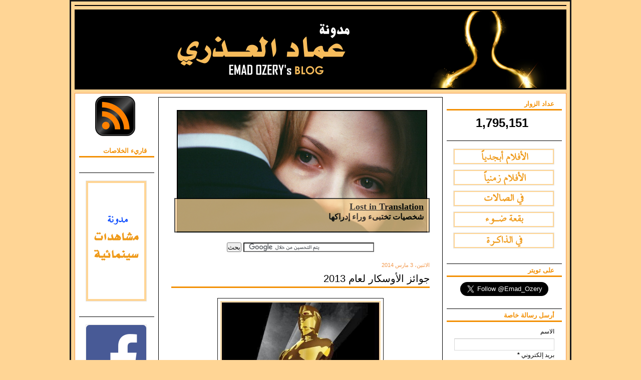

--- FILE ---
content_type: text/html; charset=UTF-8
request_url: https://www.emadozery.com/2014/03/OscarWinners2013_3.html
body_size: 24663
content:
<!DOCTYPE html>
<html dir='rtl' xmlns='http://www.w3.org/1999/xhtml' xmlns:b='http://www.google.com/2005/gml/b' xmlns:data='http://www.google.com/2005/gml/data' xmlns:expr='http://www.google.com/2005/gml/expr' xmlns:fb='http://www.facebook.com/2008/fbml'>
<head>
<link href='https://www.blogger.com/static/v1/widgets/649424882-widget_css_bundle_rtl.css' rel='stylesheet' type='text/css'/>
<script async='async' data-ad-client='ca-pub-4725518616547953' src='https://pagead2.googlesyndication.com/pagead/js/adsbygoogle.js'></script>
<meta content='جوائز الأوسكار لعام 2013مدونة عماد العذري' name='Description'/>
<meta content='rTn4QWu5VRRbX9HgPHcSJkQRxKc' name='alexaVerifyID'/>
<meta content='xvYOKX3coKfvUXgInGlZBASVqhwxpUANAL7IDsrOR98' name='google-site-verification'/>
<meta content='text/html; charset=UTF-8' http-equiv='Content-Type'/>
<meta content='blogger' name='generator'/>
<link href='https://www.emadozery.com/favicon.ico' rel='icon' type='image/x-icon'/>
<link href='https://www.emadozery.com/2014/03/OscarWinners2013_3.html' rel='canonical'/>
<link rel="alternate" type="application/atom+xml" title="مدونة عماد العذري - Atom" href="https://www.emadozery.com/feeds/posts/default" />
<link rel="alternate" type="application/rss+xml" title="مدونة عماد العذري - RSS" href="https://www.emadozery.com/feeds/posts/default?alt=rss" />
<link rel="service.post" type="application/atom+xml" title="مدونة عماد العذري - Atom" href="https://www.blogger.com/feeds/3584992108271577919/posts/default" />

<link rel="alternate" type="application/atom+xml" title="مدونة عماد العذري - Atom" href="https://www.emadozery.com/feeds/7786944496922130671/comments/default" />
<!--Can't find substitution for tag [blog.ieCssRetrofitLinks]-->
<link href='https://blogger.googleusercontent.com/img/b/R29vZ2xl/AVvXsEhRZCZI6aER9GwiS5zIF7iAW2yIhU1H7kqUkdfS4XlfswAgknvujZdpVJIND7b3eX1iaNzwo6_1vwl2fnX3YHNLinkv4waN_5D8EvUcXOwD_exC1bytdFCII2y3w_mqTXaF9n66DwcwIVmD/s1600/The+Oscars+Noms.jpg' rel='image_src'/>
<meta content='https://www.emadozery.com/2014/03/OscarWinners2013_3.html' property='og:url'/>
<meta content='جوائز الأوسكار لعام 2013' property='og:title'/>
<meta content='مدونة سينمائية ، مدونة عماد العذري ، أفلام ، سينما' property='og:description'/>
<meta content='https://blogger.googleusercontent.com/img/b/R29vZ2xl/AVvXsEhRZCZI6aER9GwiS5zIF7iAW2yIhU1H7kqUkdfS4XlfswAgknvujZdpVJIND7b3eX1iaNzwo6_1vwl2fnX3YHNLinkv4waN_5D8EvUcXOwD_exC1bytdFCII2y3w_mqTXaF9n66DwcwIVmD/w1200-h630-p-k-no-nu/The+Oscars+Noms.jpg' property='og:image'/>
<title>جوائز الأوسكار لعام 2013 - مدونة عماد العذري</title>
<style id='page-skin-1' type='text/css'><!--
/* ************ START OF CSS STYLING ************ */
/* -----------------------------------------------------------------------
Template Songs
Customizado por Juliana Sardinha
Blog: http://dicasblogger.blogspot.com
"""NأƒO RETIRE OS CRأ&#8240;DITOS"""
----------------------------------------------------------------------- */
/* Variable definitions
========================
<Variable name="bodybgColor" description="Body Background Color"
type="color" default="#FFBBE8">
<Variable name="blogframeColor" description="Blog Background Color"
type="color" default="#800040">
<Variable name="blogBorderColor" description="Blog Border Color"
type="color" default="#800040">
<Variable name="headerbgColor" description="Header Background Color"
type="color" default="#ffffff">
<Variable name="headerBorderColor" description="Header Border Color"
type="color" default="#800040">
<Variable name="blogTitleColor" description="Blog Title Color"
type="color" default="#800040">
<Variable name="blogDescriptionColor" description="Blog Description Color"
type="color" default="#800040">
<Variable name="linkbarbgColor" description="Linkbar Background Color"
type="color" default="#C94093">
<Variable name="linkbarmainBorderColor" description="Linkbar Main Border Color"
type="color" default="#C94093">
<Variable name="linkbarBorderColor" description="Linkbar Border Color"
type="color" default="#9D1961">
<Variable name="linkbarTextColor" description="Linkbar Text Color"
type="color" default="#ffffff">
<Variable name="linkbarHoverBgColor" description="Linkbar Hover Background Color"
type="color" default="#ffffff">
<Variable name="linkbarHoverTextColor" description="Linkbar Hover Text Color"
type="color" default="#9D1961">
<Variable name="middlebarbgColor" description="Middlebar Background Color"
type="color" default="#ffffff">
<Variable name="contentbgColor" description="Content Background Color"
type="color" default="#ffffff">
<Variable name="contentBorderColor" description="Content Border Color"
type="color" default="#9D1961">
<Variable name="postbgColor" description="Post Background Color"
type="color" default="#ffffff">
<Variable name="postBorderColor" description="Post Border Color"
type="color" default="#ffffff">
<Variable name="postTitleColor" description="Post Title Color"
type="color" default="#000000">
<Variable name="posttitlebgColor" description="Post Title Background Color"
type="color" default="#000000">
<Variable name="posttitleBorderColor" description="Post Title Border Color"
type="color" default="#000000">
<Variable name="dateHeaderColor" description="Date Header Color"
type="color" default="#000000">
<Variable name="textColor" description="Text Color"
type="color" default="#191919">
<Variable name="mainLinkColor" description="Main Link Color"
type="color" default="#333333">
<Variable name="mainHoverLinkColor" description="Main Hover Link Color"
type="color" default="#9D1961">
<Variable name="mainVisitedLinkColor" description="Main Visited Link Color"
type="color" default="#9D1961">
<Variable name="blockquotebgColor" description="Blockquote Background Color"
type="color" default="#191919">
<Variable name="blockquoteBorderColor" description="Blockquote Border Color"
type="color" default="#191919">
<Variable name="blockQuoteColor" description="Blockquote Color"
type="color" default="#191919">
<Variable name="codeTextColor" description="Code Text Color"
type="color" default="#660000">
<Variable name="imagebgColor" description="Photo Background Color"
type="color" default="#f5f5f5">
<Variable name="imageBorderColor" description="Photo Border Color"
type="color" default="#f5f5f5">
<Variable name="postfooterBgColor" description="Postfooter Background Color"
type="color" default="#b8659C">
<Variable name="postfooterBorderColor" description="Postfooter Border Color"
type="color" default="#b8659C">
<Variable name="postfooterTextColor" description="Postfooter Text Color"
type="color" default="#b8659C">
<Variable name="postfooterLinkColor" description="Postfooter Link Color"
type="color" default="#b8659C">
<Variable name="commentTabLinkColor" description="Comment Tab Link Color"
type="color" default="#b8659C">
<Variable name="feedlinksColor" description="Feed Links Color"
type="color" default="#9D1961">
<Variable name="sidebar1bgColor" description="Sidebar1 Background Color"
type="color" default="#FFBBE8">
<Variable name="sidebar1BorderColor" description="Sidebar1 Border Color"
type="color" default="#C94093">
<Variable name="sidebar1HeaderBgColor" description="Sidebar1 Header Background Color"
type="color" default="#ffffff">
<Variable name="sidebar1HeaderBorderColor" description="Sidebar1 Header Border Color"
type="color" default="#C94093">
<Variable name="sidebar1HeaderColor" description="Sidebar1 Header Color"
type="color" default="#000000">
<Variable name="sidebar1TextColor" description="Sidebar1 Text Color"
type="color" default="#9D1961">
<Variable name="sidebar1LinkColor" description="Sidebar1 Link Color"
type="color" default="#9D1961">
<Variable name="sidebar1HoverLinkColor" description="Sidebar1 Hover Link Color"
type="color" default="#000000">
<Variable name="sidebar1VisitedLinkColor" description="Sidebar1 Visited Link Color"
type="color" default="#000000">
<Variable name="sidebarListLineColor" description="Sidebar List Line Color"
type="color" default="#000000">
<Variable name="profileBorderColor" description="Profile Border Color"
type="color" default="#000000">
<Variable name="lowerbarbgColor" description="Lowerbar Background Color"
type="color" default="#ffffff">
<Variable name="lowerbarBorderColor" description="Lowerbar Border Color"
type="color" default="#C94093">
<Variable name="lowerbarHeaderColor" description="Lowerbar Header Color"
type="color" default="#000000">
<Variable name="lowerbarTitleBgColor" description="Lowerbar Header Background Color"
type="color" default="#C94093">
<Variable name="lowerbarTitleBorderColor" description="Lowerbar Header Border Color"
type="color" default="#C94093">
<Variable name="lowerbarTextColor" description="Lowerbar Text Color"
type="color" default="#9D1961">
<Variable name="lowerbarLinkColor" description="Lowerbar Link Color"
type="color" default="#9D1961">
<Variable name="lowerbarHoverLinkColor" description="Lowerbar Hover Link Color"
type="color" default="#000000">
<Variable name="lowerbarVisitedLinkColor" description="Lowerbar Visited Link Color"
type="color" default="#000000">
<Variable name="lowerbarListLineColor" description="Lowerbar List Line Color"
type="color" default="#000000">
<Variable name="commentbgColor" description="Comment Background Color"
type="color" default="#9D1961">
<Variable name="commentBorderColor" description="Comment Border Color"
type="color" default="#C94093">
<Variable name="commentboxBgColor" description="Comment Box Background Color"
type="color" default="#9D1961">
<Variable name="commentboxBorderColor" description="Comment Box Border Color"
type="color" default="#C94093">
<Variable name="commentTitleColor" description="Comment Header Color"
type="color" default="#000000">
<Variable name="commentauthorBgColor" description="Comment Author Background Color"
type="color" default="#9D1961">
<Variable name="commentauthorColor" description="Comment Author Color"
type="color" default="#9D1961">
<Variable name="commentTimeStampColor" description="Comment Timestamp Color"
type="color" default="#C94093">
<Variable name="commentTextColor" description="Comment Text Color"
type="color" default="#4c4c4c">
<Variable name="footerbgColor" description="Footer Background Color"
type="color" default="#ffffff">
<Variable name="footerBorderColor" description="Footer Border Color"
type="color" default="#000000">
<Variable name="footerHeaderColor" description="Footer Header Color"
type="color" default="#000000">
<Variable name="footerTextColor" description="Footer Text Color"
type="color" default="#C94093">
<Variable name="footerLinkColor" description="Footer Link Color"
type="color" default="#C94093">
<Variable name="footerHoverLinkColor" description="Footer Hover Link Color"
type="color" default="#C94093">
<Variable name="footerVisitedLinkColor" description="Footer Visited Link Color"
type="color" default="#C94093">
<Variable name="blogTitleFont" description="Blog Title Font"
type="font"
default="normal bold 273% Andalus, Times, serif"
>
<Variable name="blogDescriptionFont" description="Blog Description Font"
type="font"
default="normal normal 104% Tahoma,helvetica,verdana,Georgia, serif"
>
<Variable name="linkbarTextFont" description="Linkbar Text Font"
type="font"
default="normal normal 77% Verdana, sans-serif"
>
<Variable name="postTitleFont" description="Post Title Font"
type="font"
default="normal bold 180% Traditional arabic, Times, serif"
>
<Variable name="dateHeaderFont" description="Date Header Font"
type="font"
default="normal bold 117% Arial, sans-serif"
>
<Variable name="textFont" description="Text Font"
type="font"
default="normal normal 90% Tahoma, Arial, sans-serif"
>
<Variable name="quoteFont" description="Blog Quote Font"
type="font"
default="normal normal 92% tahoma,verdana,arial,times,Sans-serif"
>
<Variable name="sidebarHeaderFont" description="Sidebar Title Font"
type="font"
default="normal bold 117% Arial, sans-serif"
>
<Variable name="sidebarTextFont" description="Sidebar Text Font"
type="font"
default="normal normal 78% Tahoma, Verdana, sans-serif"
>
<Variable name="postfooterTextFont" description="Post-Footer Text Font"
type="font"
default="normal normal 93% Tahoma, sans-serif"
>
<Variable name="commentTitleFont" description="Comment Title Font"
type="font"
default="normal bold 120% Arial, sans-serif"
>
<Variable name="commentTextFont" description="Comment Text Font"
type="font"
default="normal normal 95% Tahoma, Arial, sans-serif"
>
<Variable name="footerHeaderFont" description="Footer Header Font"
type="font"
default="normal bold 131% Arial, Trebuchet MS, Arial, sans-serif"
>
<Variable name="footerTextFont" description="Footer Text Font"
type="font"
default="normal normal 76% Tahoma, Trebuchet MS, Arial, sans-serif"
>
*/
/* -----   GLOBAL   ----- */
* {margin:0; padding:0;}
body {
margin: 0px 0px 0px 0px;
padding: 0px 0px 0px 0px;
text-align: right;
color: #191919;
background: #ffd595 url() repeat top right;
/* background-attachment: fixed; */
font-family: Tahoma,verdana,helvetica,tahoma,Sans-serif;
font-size: 100%;
width: 100%;
}
#outer-wrapper {
margin: 0 auto;   /* auto - to make the template lay in the screen center */
padding: 0px 0px 0px 0px;
margin-top: 0px;
margin-bottom: 15px;
position: relative;
width: 100%;
text-align: right;
}
#blog-wrapper {
margin: 0 auto;   /* auto - to make the template lay in the screen center */
padding: 7px;
margin-top: 0px;
margin-bottom: 15px;
text-align: center;
position: relative;
width: 982px;
background: #ffd595;
border: 3px solid #191919;
}
#spacer {clear: both; margin: 0; padding: 0;}
/* global link attributes */
a {color: #F39107; text-decoration: underline;}
a:hover {color: #0D8F63; text-decoration: underline;}
a:visited {color: #F39107; text-decoration: underline;}
/* Blogger Navigation Bar */
#Navbar1 {
margin: 0;
padding: 0;
visibility: hidden;
display: none;
}
/* -----   TOP ADS   -----  */
#topads-wrapper {
margin: 0;
padding: 0;
position: relative;
text-align: center;
width: 100%;
}
#topads {margin: 0; padding: 0;}
#topads .widget {margin: 0; padding: 5px 0;}
/* -----   HEADER   -----  */
#header-wrapper {
margin: 7px 0px 7px 0px;
padding: 0px 0px 0px 0px;
width: 980px;
background: url(https://blogger.googleusercontent.com/img/b/R29vZ2xl/AVvXsEiFMJsKHAUzU-Av1KRbtJpBQgaJBiqcwTFAeZiBLx_fUJ3ktyipwMA4ih2kMDzrFObuRpr1CSzvlmWKRnWBtsvvPA3woNEBJkcOAJoxuvZXDaiqe7fLbjnhAhedLmTPQ5JWJE-Y_Cp48DjW/s1600/header.png)no-repeat;
border: 1px solid #000000;
}
#header {
margin: 0px 0px 0px 0px;
padding: 0px 0px 0px 0px;
height: 158px;
text-align: center;
}
#header h1 {
color: #ffd0a8;
font: normal bold 248% Andalus, serif;
font-variant: small-caps;
margin: 0px 0px 0px 0px;
padding: 10px 20px 0px 20px;
}
#header h1 a {
text-decoration: none;
color: #ffd0a8;
}
#header h1 a:hover {
text-decoration: underline;
color: #ffd0a8;
}
#header .description {
color: #ffd0a8;
font: normal normal 79% Tahoma, Times, serif;
margin: 0px 0px 0px 0px;
padding: 5px 20px 25px 20px;
}
#header h1 p, #header .description p {margin:0;padding:0}
#header a img {
margin: 0px 0px 0px 0px;
padding: 0px 0px 0px 0px;
border: 0;
}
/* -----   LINKBAR   -----  */
#linkbar-wrapper {
margin: 0px 0px 0px 0px;
padding: 0px 0px 0px 0px;
width: 980px;
position: relative;
background: #ffffff;
border: 1px solid #000000;
}
#linkbar .widget {
margin: 0px 0px 0px 0px;
padding: 4px 0px 7px 0px;
text-align: right;
}
#linkbar ul {
margin: 0px 0px 0px 0px;
padding: 0px 0px 0px 0px;
list-style-type:none;
}
#linkbar li {
display: inline;
margin: 0px 0px 0px 0px;
padding: 0px 0px 0px 0px;
}
#linkbar h2 {
margin: 0px 0px 0px 0px;
padding: 0px 0px 0px 0px;
display: none;
visibility: hidden;
}
#linkbar a {
clear: both;
margin: 0px -4px 0px 0px;
padding: 7px 10px 7px 10px;
width:100%;
text-decoration:none;
font: normal bold 65% Arial, sans-serif;
color: #ffcc66;
text-transform: uppercase;
border-right: 1px solid #191919;
border-left: 0px solid #191919;
}
#linkbar a:hover {
color: #ffcc66;
background: #ffffff;
}
/* -----   MIDDLE ADS   ----- */
#middleads-wrapper {
margin: 0px 0px 0px 0px;
padding: 0px 0px 0px 0px;
width: 982px;
position: relative;
text-align: center;
}
#middleads, #middleads2 {
margin: 0px 0px 0px 0px;
padding: 0px 0px 0px 0px;
/* background: #ffffff;
border-top: 1px solid #f2984c;
border-left: 1px solid #f2984c;
border-right: 1px solid #f2984c; */
}
#middleads .widget, #middleads2 .widget {
margin: 0;
padding: 10px 0;
}
/* -----   MAIN   -----  */
#content-wrapper {
width: 980px;
margin: 0px 0px 0px 0px;
padding: 0px 0px 0px 0px;
position: relative;
text-align: right;
background: #ffffff;
border: 1px solid #f2984c;
word-wrap: break-word; /* fix for long text breaking sidebar float in IE */
overflow: hidden; /* fix for long non-text content breaking IE sidebar float */
}
#main-wrapper {
float: left;
width: 582px;
margin: 0px 0px 0px 0px;
padding: 0px 0px 0px 0px;
word-wrap: break-word; /* fix for long text breaking sidebar float in IE */
overflow: hidden; /* fix for long non-text content breaking IE sidebar float */
}
#main {
width: 566px;
margin: 7px;
padding: 20px 0 0 0;
color: #191919;
font: normal normal 80% Tahoma, Arial, sans-serif;
background: #ffffff;
border: 1px solid #000000;
}
#main .widget {
margin: 0px 0px 0px 0px;
padding: 0px 25px 20px 25px;
}
.post {
margin: 0px 0px 0px 0px;
padding: 0px 0px 0px 0px;
line-height: 1.6em;
text-align: justify;
}
.post h3 {
margin: 0px 0px 20px 0px;
padding: 0px 0px 2px 0px;
color: #000000;
font: normal normal 155% Traditional arabic, sans-serif;
text-decoration: none;
text-align: right;
line-height: 1.4em;
/* text-transform: uppercase; */
border-bottom: 3px solid #F39107;
}
.post h3 a, .post h3 a:visited {
color: #000000;
text-decoration: none;
}
.post h3 a:hover {
color: #f2984c;
text-decoration: none;
}
.post-header-line-1 {
}
h2.date-header {
margin: 0px 0px 0px 0px;
padding: 0px 0px 7px 0px;
text-align: right;
color: #f2984c;
font: normal normal 85% Trebuchet, Trebuchet MS, Arial, sans-serif;
text-decoration: none;
text-transform: none;
}
.date-header span {
margin: 0px 0px 0px 0px;
padding: 0px 0px 0px 0px;
}
.post-body p {
/* Fix bug in IE5/Win with italics in posts */
margin: 0px 0px 0px 0px;
padding: 1px 0px 1px 0px;
display: inline; /* to fix floating-ads wrapping problem in IE */
height: 1%;
overflow: visible;
}
.post-body p a, .post-body p a:visited {
color: #F39107;
text-decoration: underline;
}
.post-body a:hover {
text-decoration: underline;
color: #0D8F63;
}
.post ul {
margin: 0px 0px 0px 0px;
padding: 12px 0px 12px 30px;
list-style-type: disc;
line-height: 1.6em;
font-size: 95%;
}
.post ol {
margin: 0px 0px 0px 0px;
padding: 12px 0px 12px 30px;
line-height: 1.6em;
font-size: 95%;
}
.post li {
margin: 0px 0px 0px 0px;
padding: 0px 0px 8px 0px;
}
a img {
margin: 5px 5px 5px 5px;
padding: 0px 0px 0px 0px;
}
.post img {
margin: 0px;
padding: 5px;
background: #ffffff;
border: 1px solid #191919;
}
/*-- أƒآ&#173;cones Posts --*/
.post-comment-link {
background:url(https://blogger.googleusercontent.com/img/b/R29vZ2xl/AVvXsEgwLPeiIaQJlucNXyu6xfpSFjstI3eJPEqD8k4ZiB1iaSdvpddXVCiOrVT-1HYWBtYnzy2HLf4nihLyfaMqN1NV7SyQ3kl7bKo_Grz-9LTW5XWf1Q0dGf5Q1Num2FHAf4Y6n77vSGSB3_AY/s1600/27.png) no-repeat;
margin:0;
padding:0 0 0 18px;
}
.post-backlinks {
background:url(https://blogger.googleusercontent.com/img/b/R29vZ2xl/AVvXsEj-n9-fPka_C9MvzGyOYXKBFM-llRiRV8DrDz_Oj45gXMfL7xYTX6TWoGhZNvbaEwoFuZ5w6MyZ85nncD5PKCCW9T_MBhv2tGTxS1C4mlB30BTa2tiucW8OFiLh9Z8HsY4-nsqrJUnpBEga/s1600/feed_link.png) no-repeat;
margin:0;
padding:0 0 0 18px;
}
.post-labels {
background:url(https://blogger.googleusercontent.com/img/b/R29vZ2xl/AVvXsEjkSauvkxNTB5znK4VytHwG0vPm9kJ10Dlo_x5aI2_WAj7lJSidrNR3oAnS7SU08rliDziwnEL6II6v2vGlqcCbhFFoZ-wP21cka4jIV8Dyd2WVXWA7XTE3s0zwWTNUTukXbxnhd2xjMxiP/s1600/001_43.png) no-repeat;
margin:0;
padding:0 0 0 18px;
}
/* -----   POST-FOOTER   -----  */
.post-footer {
display: block;
margin: 15px 0px 25px 0px;
padding: 7px 20px 7px 20px;
text-align: right;
font: normal normal 81% Tahoma, Trebuchet MS, Arial, sans-serif;
color: #191919;
font-weight: normal;
line-height: 1.6em;
text-decoration: none;
background: #efefef;
border: 1px solid #666666;
}
.post-footer-line {
margin: 0px 0px 0px 0px;
padding: 0px 0px 0px 0px;
}
.post-footer-line-1, .post-footer-line-2, .post-footer-line-3 {
margin: 0px 0px 0px 0px;
padding: 0px 0px 0px 0px;
}
.post-footer a {
color: #F39107;
text-decoration: none;
}
.post-footer a:hover {
color: #0D8F63;
text-decoration: underline;
}
.post-footer .post-comment-link a {
margin: 0px 0px 0px 0px;
padding: 0px 0px 0px 0px;
color: #191919;
font-weight: normal;
text-decoration: none;
}
.post-footer .post-comment-link a:hover {
color: #0D8F63;
text-decoration: underline;
}
.post-footer .post-icons {
margin: 0px 0px 0px 0px;
padding: 0px 0px 0px 0px;
}
.post-footer img {
margin: 0px 0px 0px 0px;
padding: 0px 0px 5px 0px;
background: #efefef;
}
#blog-pager {
margin: 0px 0px 0px 0px;
padding: 20px 0px 0px 0px;
text-align: center;
font: normal normal 81% Tahoma, Trebuchet MS, Arial, sans-serif;
color: #38B63C;
}
#blog-pager a {color: #38B63C}
#blog-pager a:hover {color: #0D8F63}
#blog-pager-newer-link {
float: left;
margin: 0px 0px 0px 0px;
padding: 0px 0px 0px 0px;
}
#blog-pager-older-link {
float: right;
margin: 0px 0px 0px 0px;
padding: 0px 0px 0px 0px;
}
.feed-links {
margin: 10px 0px 0px 0px;
padding: 0px 0px 0px 0px;
clear: both;
text-align: right;
font: normal normal 81% Tahoma, Trebuchet MS, Arial, sans-serif;
color: #38B63C;
}
.feed-links a, .feed-links a:visited {color: #38B63C}
.feed-links a:hover {color: #0D8F63}
/* -----   BLOCKQUOTE   ----- */
blockquote {
margin: 10px 20px 10px 20px;
padding: 10px 20px 10px 20px;
font: italic normal 105% Tahoma, Arial, sans-serif;
line-height: 1.6em;
color: #333333;
background: #efefef;
border: 2px solid #e6e6e6;
}
/* -----   CODE   ----- */
code {
color: #808080;
font-size: 110%;
}
/* -----   SIDEBAR   ----- */
#side-wrapper1 {
width: 159px;
float: left;
margin: 0px 0px 0px 0px;
padding: 0px 0px 0px 0px;
word-wrap: break-word; /* fix for long text breaking sidebar float in IE */
overflow: hidden; /* fix for long non-text content breaking IE sidebar float */
}
#side-wrapper2 {
width: 239px;
float: left;
margin: 0px 0px 0px 0px;
padding: 0px 0px 0px 0px;
word-wrap: break-word; /* fix for long text breaking sidebar float in IE */
overflow: hidden; /* fix for long non-text content breaking IE sidebar float */
}
.sidebar {
margin: 0px 0px 0px 0px;
padding: 0px 0px 0px 0px;
text-align: right;
font: normal normal 73% Tahoma, Trebuchet MS, Arial, sans-serif;
}
#sidebar1 {
width: 150px;
margin: 7px 0px 7px 7px;
padding: 0px 0px 0px 0px;
color: #000000;
background: #ffffff;
border: 1px solid #ffffff;
border-bottom: 0;
line-height: 1.6em;
}
#sidebar2 {
width: 230px;
margin: 7px 7px 7px 0px;
padding: 0px 0px 0px 0px;
color: #000000;
background: #ffffff;
border: 1px solid #ffffff;
border-bottom: 0;
line-height: 1.6em;
}
#sidebar1 .widget, #sidebar2 .widget {
margin: 0px 0px 0px 0px;
padding: 15px 15px 20px 15px;
border-bottom: 1px solid #000000;
}
/* sidebar heading -----  */
#sidebar1 h2, #sidebar2 h2 {
margin: -15px -15px 10px -15px;
padding: 5px 15px 3px 15px;
text-align: right;
color: #F39107;
font: normal bold 110% Tahoma, sans-serif;
text-transform: none;
text-decoration: none;
background: #ffffff;
border-bottom: 3px solid #F39107;
}
.sidebar ul, #BlogArchive1 ul {
margin: 0px 0px 0px 0px;
padding: 0px 0px 0px 0px;
list-style-type:none;
}
.sidebar li, #BlogArchive1 li {
margin: 0px 0px 0px 0px;
padding: 0px 0px 0px 0px;
line-height: 1.6em;
background:url(https://blogger.googleusercontent.com/img/b/R29vZ2xl/AVvXsEjosQOUvH_06Ny_ldlA0w6i8e7htmkQiPW84uFJTUTYU9mvxQ496ylXe9km81XjZ0ikuLHE1rD0UhWkNljE7-WPDplgoFc46SMGxqCDPhOp79P0FTP35qhsazo6LRU8pJoZFie0EyFwcFEc/s1600/bullet_blue2.png) no-repeat 0 0px; padding-left:20px;
}
#sidebar1 a, #sidebar2 a {
color: #e1771e;
text-decoration: none;
}
#sidebar1 a:hover, #sidebar2 a:hover {
text-decoration: none;
color: #F39107;
}
#sidebar1 a:visited, #sidebar2 a:visited {
text-decoration: none;
color: #ffffff;
}
.sidebar a img {
margin: 0px 0px 0px 0px;
padding: 0px 0px 0px 0px;
border: 1px solid #e6e6e6;
}
/* -----   PROFILE   -----  */
.profile-img {
margin: 7px;
padding: 0px;
border: 1px solid #000000;
}
.profile-textblock {
margin: 0px 0px 0px 0px;
padding: 3px 0px 3px 0px;
clear: both;
line-height: 1.6em;
/* border-top: 1px solid #000000;
border-bottom: 1px solid #000000; */
}
.profile-datablock {
margin: 2px 0px 5px 0px;
padding: 0px 0px 0px 0px;
}
.profile-data {
margin: 0px 0px 0px 0px;
padding: 0px 0px 0px 0px;
font-weight: normal;
font-style: italic;
}
.profile-link {
margin: 0px 0px 0px 0px;
padding: 0px 0px 0px 0px;
}
/* -----   COMMENT   -----  */
#comments {
margin: 0px 0px 0px 0px;
padding: 0px 0px 20px 0px;
text-align: right;
color: #4c4c4c;
font: normal normal 101% Tahoma, Trebuchet MS, Arial, sans-serif;
}
.comments-singleblock {
margin: 10px 0px 10px 0px;
padding: 15px;
background: #ffffff;
border: 1px solid #ffffff;
}
/* comment-header */
#comments h4 {
margin: 15px 0px 0px 0px;
padding: 0px 0px 5px 0px;
color: #000000;
font: normal bold 112% Arial, Trebuchet MS, Arial, sans-serif;
text-transform: none;
}
.deleted-comment {
font-style:italic;
color:gray;
margin: 5px 0px 5px 0px;
}
.comment-author {
margin: -15px -15px 0px -15px;
padding: 5px 15px 5px 15px;
color: #4c4c4c;
font-weight: bold;
background: #ffffff;
border-bottom: 1px solid #ffffff;
}
.comment-author a {color: #4c4c4c; text-decoration: none;}
.comment-author a:hover {color: #999999; text-decoration: underline;}
.comment-author a:visited {color: #4c4c4c; text-decoration: none;}
.comment-body {margin: 0; padding: 10px 0px 0px 30px;}
.comment-body p {margin: 0; padding: 0; line-height: 1.6em;}
.comment-footer, .comment-footer a {margin: 0px 0px 0px 0px; padding: 4px 0px 0px 0px;}
.comment-timestamp {
margin: 0px 0px 0px 0px;
padding: 0px 0px 0px 0px;
color: #999999;
}
.comment-timestamp a {
color: #999999;
text-decoration: none;
}
.comment-timestamp a:hover {color: #4c4c4c; text-decoration: underline;}
#comments ul {margin: 0; padding: 0; list-style-type: none;}
#comments li {margin: 0; padding: 0;}
a.comment-link {
/* ie5.0/win doesn't apply padding to inline elements,
so we hide these two declarations from it */
padding: 0px 0px 0px 0px;
}
html>body a.comment-link {
/* respecified, for ie5/mac's benefit */
padding-left: 0px;
}
#backlinks-container {margin-top: 30px}
/* -----   LOWER SECTION   -----  */
#lower-wrapper {
margin: 7px 0px 7px 0px;
padding: 0px 0px 0px 0px;
width: 980px;
font: normal normal 73% Tahoma, Trebuchet MS, Arial, sans-serif;
color: #000000;
background: #ffffff;
border: 1px solid #f2984c;
}
#lowerbar-wrapper {
float: left;
margin: 0px 0px 0px 0px;
padding: 0px 0px 20px 0px;
width: 33%;
text-align: right;
line-height: 1.8em;
word-wrap: break-word; /* fix for long text breaking sidebar float in IE */
overflow: hidden; /* fix for long non-text content breaking IE sidebar float */
}
#lowerads-wrapper {
float: left;
margin: 0px 0px 0px 0px;
padding: 0px 0px 0px 0px;
width: 100%;
text-align: center;
word-wrap: break-word; /* fix for long text breaking sidebar float in IE */
overflow: hidden; /* fix for long non-text content breaking IE sidebar float */
}
.lowerbar {margin: 0; padding: 0;}
.lowerbar .widget {margin: 0; padding: 30px 20px 0px 30px;}
.lowerads {margin: 0; padding: 0;}
.lowerads .widget {margin: 0; padding: 0px 0px 30px 0px;}
.lowerbar h2 {
margin: 0px -15px 10px -15px;
padding: 7px 15px 7px 15px;
color: #f2984c;
font: normal bold 110% Tahoma, sans-serif;
text-align: right;
text-transform: none;
background: #ffffff;
border-top: 1px solid #000000;
border-bottom: 1px solid #000000;
}
.lowerbar ul {
margin: 0px 0px 0px 0px;
padding: 0px 0px 0px 0px;
}
.lowerbar li {
margin: 0px 0px 6px 15px;
padding: 0px 0px 6px 0px;
line-height: 1.4em;
list-style-type: none;
border-bottom: 1px solid #ffffff;
}
.lowerbar a {color: #e1771e; text-decoration: none;}
.lowerbar a:hover {text-decoration: underline; color: #F39107;}
.lowerbar a:visited {text-decoration: none; color: #ffffff;}
/* -----   FOOTER   -----  */
#footer-wrapper {
clear: both;
display: inline; /* handles IE margin bug */
float: left;
width: 982px;
margin: 0px 0px 0px 0px;
padding: 0px 0px 0px 0px;
}
#footer {
margin: 0px 0px 0px 0px;
padding: 20px 0px 0px 0px;
text-align: right;
color: #e6e6e6;
font: normal normal 79% Tahoma, sans-serif;
line-height: 1.6em;
background: #000000;
border: 1px solid #000000;
}
#footer h2 {
margin: 0px 0px 0px 0px;
padding: 0px 0px 5px 0px;
color: #ffffff;
font: normal normal 113% Arial, sans-serif;
}
#footer .widget {
margin: 0px 0px 0px 0px;
padding: 0px 20px 20px 20px;
}
.footer p {margin: 0; padding: 0}
.footer a {
color: #e6e6e6;
text-decoration: none;
}
.footer a:hover {
color: #ffffff;
text-decoration: underline;
}
.footer a:visited {
color: #e6e6e6;
text-decoration: none;
}
/* -----   BOTTOM ADS   -----  */
#bottomads-wrapper {
margin: 0;
padding: 0;
position: relative;
text-align: center;
width: 100%;
}
#bottomads {margin: 0; padding: 10px 0;}
#bottomads .widget {margin: 0; padding: 5px 0;}
/* -----   CREDIT   ----- */
#credit {
margin: 0px 0px 0px 0px;
padding: 2px 0px 0px 0px;
width: 100%;
height: 26px;
clear:none;
font-family: arial, helvetica;
font-size: 70%;
color: #ffffff;
font-weight: normal;
background: #F39107;
}
#creditleft {
margin: 0px 0px 0px 0px;
padding: 7px 0px 0px 0px;
height: 26px;
position: relative;
float: left;
text-align: right;
display: inline;
width: 71%;
background: #000000;
}
#creditright {
margin: -33px 0px 0px 0px;
padding: 7px 0px 0px 0px;
height: 26px;
position: relative;
float: right;
text-align:right;
display: inline;
width: 30%;
background: #000000;
}
#creditleft p {
margin: 0;
padding: 0
}
#creditright p {
margin: 0;
padding: 0
}
#creditleft a, .creditleft a:hover, .creditleft a:visited {
color: #F39107;
text-decoration: underline;
}
#creditright a, .creditright a:hover, .creditright a:visited {
color: #000000;
text-decoration: underline;
}
.feedicon  img{
border: 0;
}
/* ************ END OF CSS STYLING ************ */
/** Page structure tweaks for layout editor wireframe */
body#layout #main,
body#layout #sidebar {
padding: 0;
}
#related-posts {
float : left;
width : 450px;
margin-top:20px;
margin-left : 5px;
margin-right : 5px;
margin-bottom:20px;
font : 11px Verdana;
margin-bottom:10px;
}
#related-posts .widget {
list-style-type : none;
margin : 5px 0 5px 0;
padding : 0;
}
#related-posts .widget h2, #related-posts h2 {
font-size : 20px;
font-weight : normal;
margin : 5px 7px 0;
padding : 0 0 5px;
}
#related-posts a {
text-decoration : none;
}
#related-posts a:hover {
text-decoration : none;
}
#related-posts ul {
border : medium none;
margin : 10px;
padding : 0;
}
#related-posts ul li {
display : block;
background : url("https://blogger.googleusercontent.com/img/b/R29vZ2xl/AVvXsEiAcDxjvlqdp-6JZSqKbgP4SzV2rjMCM0m9Ep6K73Hlc8mFbU9EBQjBWYN90n5v30NLF_tsSufy5wn3HGSMFtyZDKTz5v65ypgvr30YA2krAUDnHB2qqDS3SoNm96JTMoz7D1xqdiYttG0/") no-repeat 0 0;
margin : 0;
padding-top : 0;
padding-right : 21px;
padding-bottom : 1px;
padding-left : 21px;
margin-bottom : 5px;
line-height : 2em;
border-bottom:1px dotted #cccccc;
}
.blog-author-comment {
border: 1px solid #F2984C;
background: #FEE1B5;
}
.linkwithin_inner {margin:0 auto !important;}
.linkwithin_posts a {border:none !important;}
.linkwithin_text {padding: 0px 0 5px !important;}

--></style>
<script type='text/javascript'>
    //<![CDATA[
    var relatedTitles = new Array();
    var relatedTitlesNum = 0;
    var relatedUrls = new Array();
    function related_results_labels(json) {
    for (var i = 0; i < json.feed.entry.length; i++) {
    var entry = json.feed.entry[i];
    relatedTitles[relatedTitlesNum] = entry.title.$t;
    for (var k = 0; k < entry.link.length; k++) {
    if (entry.link[k].rel == 'alternate') {
    relatedUrls[relatedTitlesNum] = entry.link[k].href;
    relatedTitlesNum++;
    break;
    }
    }
    }
    }
    function removeRelatedDuplicates() {
    var tmp = new Array(0);
    var tmp2 = new Array(0);
    for(var i = 0; i < relatedUrls.length; i++) {
    if(!contains(tmp, relatedUrls[i])) {
    tmp.length += 1;
    tmp[tmp.length - 1] = relatedUrls[i];
    tmp2.length += 1;
    tmp2[tmp2.length - 1] = relatedTitles[i];
    }
    }
    relatedTitles = tmp2;
    relatedUrls = tmp;
    }
    function contains(a, e) {
    for(var j = 0; j < a.length; j++) if (a[j]==e) return true;
    return false;
    }
    function printRelatedLabels() {
    var r = Math.floor((relatedTitles.length - 1) * Math.random());
    var i = 0;
    document.write('<ul>');
    while (i < relatedTitles.length && i < 20) {
    document.write('<li><a href="' + relatedUrls[r] + '">' + relatedTitles[r] +
    '</a></li>');
    if (r < relatedTitles.length - 1) {
    r++;
    } else {
    r = 0;
    }
    i++;
    }
    document.write('</ul>');
    }
    //]]>
    </script>
<meta content='مدونة عماد العذري: جوائز الأوسكار لعام 2013' property='og:title'/>
<meta content='https://www.emadozery.com/2014/03/OscarWinners2013_3.html' property='og:url'/>
<meta content='Emad Ozery' property='og:site_name'/>
<meta content='http://profile.ak.fbcdn.net/hprofile-ak-snc4/49136_1126491549_8708_q.jpg' property='og:image'/>
<meta content='218039898215464' property='fb:app_id'/>
<meta content='1126491549' property='fb:admins'/>
<meta content='article' property='og:type'/>
<script src="//ajax.googleapis.com/ajax/libs/jquery/1.4.2/jquery.min.js" type="text/javascript"></script>
<script type='text/javascript'>
//<![CDATA[

$(document).ready(function() {

//Execute the slideShow, set 8 seconds for each images
slideShow(4000);

});

function slideShow(speed) {


//append a LI item to the UL list for displaying caption
$('ul.slideshow').append('<li id="slideshow-caption" class="caption"><div class="slideshow-caption-container"><h3></h3><p></p></div></li>');

//Set the opacity of all images to 0
$('ul.slideshow li').css({opacity: 0.0});

//Get the first image and display it (set it to full opacity)
$('ul.slideshow li:first').css({opacity: 1.0});

//Get the caption of the first image from REL attribute and display it
$('#slideshow-caption h3').html($('ul.slideshow a:first').find('img').attr('title'));
$('#slideshow-caption p').html($('ul.slideshow a:first').find('img').attr('alt'));

//Display the caption
$('#slideshow-caption').css({opacity: 0.7, bottom:0});

//Call the gallery function to run the slideshow
var timer = setInterval('gallery()',speed);

//pause the slideshow on mouse over
$('ul.slideshow').hover(
function () {
clearInterval(timer);
},
function () {
timer = setInterval('gallery()',speed);
}
);

}

function gallery() {


//if no IMGs have the show class, grab the first image
var current = ($('ul.slideshow li.show')?  $('ul.slideshow li.show') : $('#ul.slideshow li:first'));

//Get next image, if it reached the end of the slideshow, rotate it back to the first image
var next = ((current.next().length) ? ((current.next().attr('id') == 'slideshow-caption')? $('ul.slideshow li:first') :current.next()) : $('ul.slideshow li:first'));

//Get next image caption
var title = next.find('img').attr('title');
var desc = next.find('img').attr('alt');

//Set the fade in effect for the next image, show class has higher z-index
next.css({opacity: 0.0}).addClass('show').animate({opacity: 1.0}, 1000);

//Hide the caption first, and then set and display the caption
$('#slideshow-caption').animate({bottom:-70}, 300, function () {
//Display the content
$('#slideshow-caption h3').html(title);
$('#slideshow-caption p').html(desc);
$('#slideshow-caption').animate({bottom:0}, 500);
});

//Hide the current image
current.animate({opacity: 0.0}, 1000).removeClass('show');

}

//]]>
</script>
<style type='text/css'>
ul.slideshow {
list-style:none;
width:530px;
height:250px;
overflow:hidden;
position:relative;
margin:0;
padding:0;
}
ul.slideshow li {
position:absolute;
right:0;
left:0;
}
ul.slideshow li.show {
z-index:500;
}
ul img {
border:none;
}
#slideshow-caption {
width:506px;
height:65px;
border: 2px solid #000000;
position:absolute;
bottom:0;
right:0;
color:#000000;
background:#ffd595;
z-index:500;
}
#slideshow-caption .slideshow-caption-container {
padding:5px 10px;
z-index:1000;
}
#slideshow-caption h3 {
margin:0;
padding:0;
font-size:18px;
font-weight:bold;
text-decoration: underline;
font-align: center;
font-family: Traditional arabic;
}
#slideshow-caption p {
font-size:16px;
font-weight:bold;
padding:0;
font-family: Traditional arabic;
}

</style>
<script src='https://apis.google.com/js/plusone.js' type='text/javascript'>
  {lang: 'ar'}
</script>
<link href='https://www.blogger.com/dyn-css/authorization.css?targetBlogID=3584992108271577919&amp;zx=718b4688-691c-4c96-be96-f2de37f52d9b' media='none' onload='if(media!=&#39;all&#39;)media=&#39;all&#39;' rel='stylesheet'/><noscript><link href='https://www.blogger.com/dyn-css/authorization.css?targetBlogID=3584992108271577919&amp;zx=718b4688-691c-4c96-be96-f2de37f52d9b' rel='stylesheet'/></noscript>
<meta name='google-adsense-platform-account' content='ca-host-pub-1556223355139109'/>
<meta name='google-adsense-platform-domain' content='blogspot.com'/>

<script async src="https://pagead2.googlesyndication.com/pagead/js/adsbygoogle.js?client=ca-pub-6987362552549954&host=ca-host-pub-1556223355139109" crossorigin="anonymous"></script>

<!-- data-ad-client=ca-pub-6987362552549954 -->

</head>
<body>
<div class='navbar section' id='navbar'><div class='widget Navbar' data-version='1' id='Navbar1'><script type="text/javascript">
    function setAttributeOnload(object, attribute, val) {
      if(window.addEventListener) {
        window.addEventListener('load',
          function(){ object[attribute] = val; }, false);
      } else {
        window.attachEvent('onload', function(){ object[attribute] = val; });
      }
    }
  </script>
<div id="navbar-iframe-container"></div>
<script type="text/javascript" src="https://apis.google.com/js/platform.js"></script>
<script type="text/javascript">
      gapi.load("gapi.iframes:gapi.iframes.style.bubble", function() {
        if (gapi.iframes && gapi.iframes.getContext) {
          gapi.iframes.getContext().openChild({
              url: 'https://www.blogger.com/navbar/3584992108271577919?po\x3d7786944496922130671\x26origin\x3dhttps://www.emadozery.com',
              where: document.getElementById("navbar-iframe-container"),
              id: "navbar-iframe"
          });
        }
      });
    </script><script type="text/javascript">
(function() {
var script = document.createElement('script');
script.type = 'text/javascript';
script.src = '//pagead2.googlesyndication.com/pagead/js/google_top_exp.js';
var head = document.getElementsByTagName('head')[0];
if (head) {
head.appendChild(script);
}})();
</script>
</div></div>
<div id='fb-root'></div>
<script> 
window.fbAsyncInit = function() { 
FB.init({ 
appId  : &#8216;218039898215464&#8217;, 
status : true, // check login status 
cookie : true, // enable cookies to allow the server to access the session 
xfbml  : true  // parse XFBML 
}); 
FB.Event.subscribe(&#8216;comments.create&#8217;, function(response) {

}); 
FB.Event.subscribe(&#8216;edge.create&#8217;, function(response) {

}); 
};

(function() { 
var e = document.createElement(&#8216;script&#8217;); 
e.src = document.location.protocol + &#8216;//connect.facebook.net/ar_AR/all.js&#8217;;
e.async = true; 
document.getElementById(&#8216;fb-root&#8217;).appendChild(e); 
}()); 
</script>
<div id='outer-wrapper'>
<!-- skip links for text browsers -->
<span id='skiplinks' style='display:none;'>
<a href='#main'>skip to main </a> |
<a href='#sidebar'>skip to sidebar</a>
</span>
<div id='topads-wrapper'>
<div class='topads no-items section' id='topads'></div>
</div>
<div style='clear: both;'></div>
<div id='blog-wrapper'>
<div id='linkbar-wrapper'>
<div class='linkbar no-items section' id='linkbar'>
</div>
</div>
<div style='clear: both;'></div>
<div id='header-wrapper'>
<div class='header section' id='header'><div class='widget Header' data-version='1' id='Header1'>
<div id='header-inner'>
<a href='https://www.emadozery.com/' style='display: block'>
<img alt='مدونة عماد العذري' height='158px; ' id='Header1_headerimg' src='https://blogger.googleusercontent.com/img/b/R29vZ2xl/AVvXsEguAU0IEQ5mJQ2UA-WowVd8uI3QSaFcKI4TM-R4PtGQ2vVodPBifdQQm3KhEk1aF8l8s6eZWgKZBPt4hbmiQb0lpHtk6dYMTSGHmW0Y0-w4QXv3et9prn9hinBdqVnKV_-YknApGsRG4AdO/s1600/Oscars+2017.png' style='display: block' width='980px; '/>
</a>
</div>
</div></div>
</div>
<div style='clear: both;'></div>
<div id='middleads-wrapper'>
<div class='middleads no-items section' id='middleads'></div>
</div>
<div style='clear: both;'></div>
<div id='content-wrapper'>
<div id='side-wrapper1'>
<center><div class='feedicon'><a href='feeds/posts/default'><img src='https://blogger.googleusercontent.com/img/b/R29vZ2xl/AVvXsEjLWAiSvO4wpPIuuqV_N62YNnri4hKZg_4ScEmEp-SK708Vk22rufPID9_2TjDyDrP3RUA9vJB06p7blOsXuuWRrgvZBfXwVhJ19kUBj5vD8CpMci22dLTmEIM55X7pkG8eFEAqNukkV12V/s1600/Feed.png'/></a></div></center>
<div class='sidebar section' id='sidebar1'>
<div class='widget BlogList' data-version='1' id='BlogList1'>
<h2 class='title'>قاريء الخلاصات</h2>
<div class='widget-content'>
<div class='blog-list-container' id='BlogList1_container'>
<ul id='BlogList1_blogs'>
</ul>
<div class='clear'></div>
</div>
</div>
</div><div class='widget HTML' data-version='1' id='HTML24'>
<div class='widget-content'>
<a href="http://hotmoviews.blogspot.com/"><img style="TEXT-ALIGN: center; MARGIN: 0px auto 10px; WIDTH: 120px; DISPLAY: block; HEIGHT: 240px; CURSOR: hand" id="BLOGGER_PHOTO_ID_5502341625716925330" border="0" alt="" src="https://blogger.googleusercontent.com/img/b/R29vZ2xl/AVvXsEhDLlwz5SL7hfMh9A8DxgtpGArgpWBVIMOpyIvepjW0oQDre3diRRCjhymOs6xfI3onW2ucelCwBnOcjcK95NqD9ElOeLtMYfc9oL95v_xl0nLtqfk8SNs42ujPjlgP1aDoGmP6is9CQh29/s400/HMR+EO.png" /></a>
</div>
<div class='clear'></div>
</div><div class='widget HTML' data-version='1' id='HTML9'>
<div class='widget-content'>
<div dir="rtl" style="text-align: right;" trbidi="on">
<div class="separator" style="clear: both; text-align: center;"><a href="https://www.facebook.com/emadozeryblog" target="_blank"><img border="0" data-original-height="120" data-original-width="120" height="120" src="https://blogger.googleusercontent.com/img/b/R29vZ2xl/AVvXsEgGkLqjYqjzqf8hmTxrI2KwL3F6AEGONgom4xJuw_k1w6rNcYozyPaXhKpdRL3T8TIktvdnMAX5QMsnJvrypMjPbo_Wl4bzqpBH6Dw797HCtOJ7f4-UOCtN3xsgnTbLJ5wjBw7pHV8mjJkyBo3ciOa9k3JN1wJBpGF_9NLJQygXtwmPrrLeChj5_y36PQ/s1600/facebook-icon-logo-svg-vector.png" /></a></div><div></div></div>
</div>
<div class='clear'></div>
</div><div class='widget HTML' data-version='1' id='HTML3'>
<div class='widget-content'>
<div dir="rtl" style="text-align: right;" trbidi="on">
<div class="separator" style="clear: both; text-align: center;">
<a href="https://letterboxd.com/EmadOzery/" target="_blank"><img border="0" data-original-height="120" data-original-width="120" src="https://blogger.googleusercontent.com/img/b/R29vZ2xl/AVvXsEjV2_TzbuJucJotq37CpkE821Zx56SVde0AQDHmvX5KpFqi9IwwyGtwtZLx_rVk869tShIIEuek3cvGY1cJhJBUL-e-EH41cgiYFm9Hidyr2hoNjy5vF_hvpdLC-om28u1e7qhYH3WFwsRK/s1600/Letterboxd.png" /></a></div>
</div>
</div>
<div class='clear'></div>
</div></div>
</div>
<div dir='rtl' id='main-wrapper'>
<div class='main section' id='main'><div class='widget HTML' data-version='1' id='HTML11'>
<div class='widget-content'>
<ul class="slideshow">

<li><a href=" http://emadozery.blogspot.com/2016/07/lost-in-translation.html"><img src=" https://blogger.googleusercontent.com/img/b/R29vZ2xl/AVvXsEg6UzPpuX5AtlNOu4TA9ONYe8uw6y8CvIZvijpK7WaUIWLDhgFMg3hrRFOcPdTveyJ8A7tPmOYbq_JKrPG1M7vuMxhKiVK8oaxA6G2_p2k6EZ_bP2x2mE9U1oaY9v3WDaqOU1KzFFzrO47o/s1600/Lost+in+Translation.png" title=" Lost in Translation " alt="  شخصيات تختبىء وراء إدراكها" /></a></li>

<li><a href=" http://emadozery.blogspot.com/2016/07/Close-Up.html"><img src=" https://blogger.googleusercontent.com/img/b/R29vZ2xl/AVvXsEj0bZLwPn5DMyeALAk7buQoDrMCU04v8ZCUQRmuRoUQ-NmYBKW6K-54YHfaxfJXoijLHnRuySD9Jj9cs5ydt9q9-WGv59vJTMa8SZA5tQJbni7MhvSrfXfpX7i_IvgsuqD-_9IsypayT1R0/s1600/Close+Up.png" title="Close-Up" alt="أريدك أن تصنع فيلما&#1611; عن معاناتي" /></a></li> 

<li><a href=" http://emadozery.blogspot.com/2016/08/Stagecoach.html"><img src=" https://blogger.googleusercontent.com/img/b/R29vZ2xl/AVvXsEg4H1tN1nru9tE2qJqxCahDBMiD5GbLsBgQuiU-BeKJ0V3qAx0oTDKyW-4uWVl-zx62-8G4EKZrJL2LfIJ5wHwp7zhzC7YF6bYQGDQ8ei4V_3VdijikCXcSKqj62v0__joLDRFDXihvGLl8/s1600/Stagecoach.png" title=" Stagecoach " alt=" بركات الحضارة " /></a></li>

<li><a href=" http://emadozery.blogspot.com/2014/12/TheSpiritoftheBeehive.html"><img src=" https://blogger.googleusercontent.com/img/b/R29vZ2xl/AVvXsEi72akGgkS5wFH28-MlWUg5-E9UKEqYbjCZCnQOjTXbDe_SAWTtG3vwNpr5z51ypKH7vWm7nr1lXpv8M1rkSJj-d7FG-_4kWyZ5g37ggALQ5CtSrfw2aw9c8AQvl0Kma6BTulUpcSqR9D_2/s1600/The+Spirit+of+the+Beehive.png" title=" The Spirit of the Beehive " alt=" أشياؤه المفقودة  " /></a></li>

<li><a href=" http://emadozery.blogspot.com/2016/12/Taxi-Driver.html"><img src=" https://blogger.googleusercontent.com/img/b/R29vZ2xl/AVvXsEimbhZ2btfaYF2RfcfbFLciqpdzy5jrsLYEeHBOfDnoVqTrQ5KoWJ7JjfaMFBl4cTvEN-iiunSNbVAl5YaXmFLSBzH_qDVTkPgu9Z4laCSXSOkdZ6j2o9B3bPyiql8L_ChYjGJrzY2iFcIE/s1600/Taxi+Driver.png" title=" Taxi Driver " alt=" كل الحيوانات تخرج ليلا&#1611;  " /></a></li>

<li><a href=" http://emadozery.blogspot.com/2017/01/Toni-Erdmann.html"><img src=" https://blogger.googleusercontent.com/img/b/R29vZ2xl/AVvXsEhZCbRayGPf0kzf92MxGbHGjcC9VVjUaqVEpdL4ot96crZSZf73a3-17SierrvZD2rWiDYllfMQoNWUlyGjjLW8bAt_ey7DEn7mUrg-DrJb7xLc_TXdvWYL2BcX_TG2avby43-UmvRKHA4s/s1600/Toni+Erdmann.png" title=" Toni Erdmann " alt=" اللحظات المختلسة  " /></a></li>

<li><a href=" http://emadozery.blogspot.com/2017/02/la-la-land.html"><img src=" https://blogger.googleusercontent.com/img/b/R29vZ2xl/AVvXsEjr1KZIo8mzFTp4gF59IHLbOGp4fIr850mgJXfN7MWba19N6HVZFX3jmU2aJuzOxZ34MQ8NnchajZ2TOQEgg4Cn_LbgrXLosRM3Qc8ULf9QH_C5-t8yc0Kz-Kvx48OF9Um0Z-bAakQkrIiN/s1600/La+La+Land.png" title=" La La Land " alt=" الفن والحب والحياة  " /></a></li>

<li><a href=" http://emadozery.blogspot.com/2017/02/manchester-by-sea_24.html"><img src=" https://blogger.googleusercontent.com/img/b/R29vZ2xl/AVvXsEiNcliNM-AugG9jxwX1hwM5DN0m0DwvST7RDoSaFAeydIdI4Prc_tG2r2fID-Af0S1HRqsda8Kk_tCQ4tePXZJB2wF52a7SDm-oXpnPpIa3yZZCEwmKfbVNnBPE2SFsdCVGEaQ67eOW4IaH/s1600/Manchester+by+the+Sea.png" title=" Manchester by the Sea " alt=" عن أحياء&#1613; لم يعودوا يحيون وأموات&#1613; لا يموتون أبدا&#1611; " /></a></li>

<li><a href=" http://www.emadozery.com/2018/02/loveless.html"><img src=" https://blogger.googleusercontent.com/img/b/R29vZ2xl/AVvXsEiIZ056NBao3Bvy2OTc3j4E3ZyOH7OasMsu6Lt1-TFUYMDZY8CDrMaLyr7SeWd13IWcajh7RvwJ_Eg6zJPPrTZDgdq-9Ksor1DVnKtvtey1LPfncAJvCz_GVOWlkF6wI6LUSptokAGxQyGa/s1600/3.png" title=" Loveless " alt=" روسيا بوتن في شتائها الثاني عشر" /></a></li>

<li><a href=" http://www.emadozery.com/2018/04/annihilation_14.html"><img src=" https://blogger.googleusercontent.com/img/b/R29vZ2xl/AVvXsEjUj8vb-t-vDfq5IU1Mn1rL0PYZgHlD_GuKvFTPA0_6AWiJDqNnG4KbY_6bDN_OAsMCqjYeKq_Fx1xiG2zRURdi_jPjTP0aLLSgfcYhxt7El6xLkj7jBgd7RsZD-YXIqJshMmbKuteEk1o4/s1600/63.png" title="Annihilation" alt="أفكاره ومشهديته تجعله يستحق المشاهدة" /></a></li>

<li><a href=" http://www.emadozery.com/2018/04/YouWereNeverReallyHere.html"><img src=" https://blogger.googleusercontent.com/img/b/R29vZ2xl/AVvXsEjhG9gLEBCiwULrGJDCZtYuHVFpCv2sGmtfxI18obfYFROSdCWW8IiyDTTb7gmAndSqeWn-Za5jl_sRrFxGo0bvUCmcVHbVhgZV2JCzsY1sqS_LBxNxPS_mC17uv1AN-dPtTkAYkGpSTtwW/s1600/You+Were+Never+Really+Here.png" title=" You Were Never Really Here" alt="الإضافة من خلال الحذف" /></a></li>

</ul>
</div>
<div class='clear'></div>
</div><div class='widget HTML' data-version='1' id='HTML2'>
<div class='widget-content'>
<div style="text-align: center;"><form id="cse-search-box" action="http://www.google.com/cse" target="_blank">
  <div>
    <input value="partner-pub-7249935310212489:tqyjjq75wxu" name="cx" type="hidden"/>
    <input value="windows-1256" name="ie" type="hidden"/>
    <input name="q" size="31" type="text"/>
    <input value="&#x0628;&#x062d;&#x062b;" name="sa" type="submit"/>
  </div>
</form>

<script src="//www.google.com/coop/cse/brand?form=cse-search-box&amp;lang=ar" type="text/javascript"></script></div>
</div>
<div class='clear'></div>
</div><div class='widget Blog' data-version='1' id='Blog1'>
<div class='blog-posts hfeed'>

          <div class="date-outer">
        
<h2 class='date-header'><span>الاثنين&#1548; 3 مارس 2014</span></h2>

          <div class="date-posts">
        
<div class='post-outer'>
<div class='post hentry'>
<a name='7786944496922130671'></a>
<h3 class='post-title entry-title'>
<a href='https://www.emadozery.com/2014/03/OscarWinners2013_3.html'>جوائز الأوسكار لعام 2013</a>
</h3>
<div class='post-header-line-1'></div>
<div class='post-body entry-content'>
<style> 
   span.fullpost {display:inline;}

</style>
<div dir="rtl" style="text-align: right;" trbidi="on">
<div class="separator" style="clear: both; text-align: center;">
<a href="https://blogger.googleusercontent.com/img/b/R29vZ2xl/AVvXsEhRZCZI6aER9GwiS5zIF7iAW2yIhU1H7kqUkdfS4XlfswAgknvujZdpVJIND7b3eX1iaNzwo6_1vwl2fnX3YHNLinkv4waN_5D8EvUcXOwD_exC1bytdFCII2y3w_mqTXaF9n66DwcwIVmD/s1600/The+Oscars+Noms.jpg" imageanchor="1" style="margin-left: 1em; margin-right: 1em;"><img border="0" height="142" src="https://blogger.googleusercontent.com/img/b/R29vZ2xl/AVvXsEhRZCZI6aER9GwiS5zIF7iAW2yIhU1H7kqUkdfS4XlfswAgknvujZdpVJIND7b3eX1iaNzwo6_1vwl2fnX3YHNLinkv4waN_5D8EvUcXOwD_exC1bytdFCII2y3w_mqTXaF9n66DwcwIVmD/s1600/The+Oscars+Noms.jpg" width="320" /></a></div>
<div class="separator" style="clear: both; text-align: center;">
<br /></div>
<div class="MsoNormal" dir="RTL" style="direction: rtl; margin-bottom: .0001pt; margin-bottom: 0cm; text-align: justify; unicode-bidi: embed;">
<span style="font-family: Trebuchet MS, sans-serif;"><b><span lang="AR-SA" style="line-height: 115%;">قبل قليل انتهى الحفل
السادس و الثمانون لتوزيع <span style="color: #376092;">جوائز الأكاديمية الأمريكية للعلوم و الفنون السينمائية </span><span style="font-size: small;">و
الشهيرة </span><span style="color: #376092;">بالأوسكار</span><span style="font-size: small;"> &#1548; و </span></span></b><b><span lang="AR-YE" style="line-height: 115%;">تو&#1617;ج فيلم المخرج البريطاني</span></b><b><span lang="AR-YE" style="line-height: 115%;"> </span></b><b><span lang="AR-SA" style="color: #376092; line-height: 115%;">ستيف ماكوين </span></b><span dir="LTR"></span><span dir="LTR"></span><b><span dir="LTR" style="color: #376092; line-height: 115%;"><span dir="LTR"></span><span dir="LTR"></span>12 Years a Slave</span></b><span dir="RTL"></span><span dir="RTL"></span><b><span lang="AR-SA" style="color: #376092; line-height: 115%;"><span dir="RTL"></span><span dir="RTL"></span> بالجائزة الكبرى إلى </span></b><b><span lang="AR-SA" style="line-height: 115%;">جوار جائزتي<span style="color: #376092; mso-style-textfill-fill-alpha: 100.0%; mso-style-textfill-fill-color: #376092; mso-style-textfill-fill-colortransforms: lumm=75000; mso-style-textfill-fill-themecolor: accent1; mso-themecolor: accent1; mso-themeshade: 191;"> أفضل سيناريو مقتبس</span>
و<span style="color: #376092; mso-style-textfill-fill-alpha: 100.0%; mso-style-textfill-fill-color: #376092; mso-style-textfill-fill-colortransforms: lumm=75000; mso-style-textfill-fill-themecolor: accent1; mso-themecolor: accent1; mso-themeshade: 191;"> ممثلة مساعدة &#1548; </span>متفوقا&#1611; على منافسه الشرس<span style="color: #376092; mso-style-textfill-fill-alpha: 100.0%; mso-style-textfill-fill-color: #376092; mso-style-textfill-fill-colortransforms: lumm=75000; mso-style-textfill-fill-themecolor: accent1; mso-themecolor: accent1; mso-themeshade: 191;"> </span></span></b><b><span dir="LTR" style="color: #376092; line-height: 115%;">Gravity</span></b><span dir="RTL"></span><span dir="RTL"></span><b><span style="color: #376092; line-height: 115%;"><span dir="RTL"></span><span dir="RTL"></span> </span></b><b><span lang="AR-SA" style="line-height: 115%;">الذي نال سبع</span></b><b><span lang="AR-SA" style="color: #376092; line-height: 115%;"> </span></b><b><span lang="AR-SA" style="line-height: 115%;">جوائز أوسكار بما
فيها أوسكار أفضل إخراج</span></b><b><span lang="AR-SA" style="color: #376092; line-height: 115%;"> </span></b><b><span lang="AR-SA" style="line-height: 115%;">&#1548; و نال فيلم المخرج الكندي <span style="color: #376092; mso-style-textfill-fill-alpha: 100.0%; mso-style-textfill-fill-color: #376092; mso-style-textfill-fill-colortransforms: lumm=75000; mso-style-textfill-fill-themecolor: accent1; mso-themecolor: accent1; mso-themeshade: 191;">جان مارك فالي </span></span></b><b><span dir="LTR" style="color: #376092; line-height: 115%;">Dallas Buyers Club</span></b><span dir="RTL"></span><span dir="RTL"></span><b><span style="line-height: 115%;"><span dir="RTL"></span><span dir="RTL"></span> <span lang="AR-SA">ثلاث
جوائز.</span></span></b></span></div>
<a name="more"></a><b style="font-family: 'Trebuchet MS', sans-serif; text-align: justify;"><span lang="AR-SA" style="line-height: 115%;"><br /></span></b>
<b style="font-family: 'Trebuchet MS', sans-serif; text-align: justify;"><span lang="AR-SA" style="line-height: 115%;">و حقق </span></b><b style="font-family: 'Trebuchet MS', sans-serif; text-align: justify;"><span dir="LTR" style="color: #376092; line-height: 115%;">Gravity</span></b><span dir="RTL" style="font-family: 'Trebuchet MS', sans-serif; text-align: justify;"></span><span dir="RTL" style="font-family: 'Trebuchet MS', sans-serif; text-align: justify;"></span><b style="font-family: 'Trebuchet MS', sans-serif; text-align: justify;"><span lang="AR-SA" style="line-height: 115%;"><span dir="RTL"></span><span dir="RTL"></span> أفضل سيناريو ممكن بنيله
جميع الجوائز المتوقع أن ينالها مسبقا&#1611; &#1548; في حين خسر بشكل متوقع الجائزتين
المتبقيتين في فئتي <span style="color: #376092;">أفضل ممثلة</span> و <span style="color: #376092;">أفضل تصميم انتاج</span> إلى جوار جائزة أفضل فيلم &#1548; و نال </span></b><b style="font-family: 'Trebuchet MS', sans-serif; text-align: justify;"><span dir="LTR" style="color: #376092; line-height: 115%;">Dallas Buyers Club</span></b><span dir="RTL" style="font-family: 'Trebuchet MS', sans-serif; text-align: justify;"></span><span dir="RTL" style="font-family: 'Trebuchet MS', sans-serif; text-align: justify;"></span><b style="font-family: 'Trebuchet MS', sans-serif; text-align: justify;"><span style="color: #376092; line-height: 115%;"><span dir="RTL"></span><span dir="RTL"></span> </span></b><b style="font-family: 'Trebuchet MS', sans-serif; text-align: justify;"><span lang="AR-SA" style="line-height: 115%;">الجوائز الثلاث المرتقبة في فئات أفضل ممثل و أفضل ممثلة مساعدة و
أفضل ماكياج &#1548; وخلى الحفل من أي مفاجأة&#1613; حقيقية&#1613; بإستثناء فوز </span></b><b style="font-family: 'Trebuchet MS', sans-serif; text-align: justify;"><span dir="LTR" style="color: #376092; line-height: 115%;">Mr.</span></b><b style="font-family: 'Trebuchet MS', sans-serif; text-align: justify;"><span dir="LTR" style="line-height: 115%;">
<span style="color: #376092;">Hublot</span></span></b><span dir="RTL" style="font-family: 'Trebuchet MS', sans-serif; text-align: justify;"></span><span dir="RTL" style="font-family: 'Trebuchet MS', sans-serif; text-align: justify;"></span><b style="font-family: 'Trebuchet MS', sans-serif; text-align: justify;"><span lang="AR-SA" style="line-height: 115%;"><span dir="RTL"></span><span dir="RTL"></span> بأوسكار أفضل فيلم رسومي قصير على حساب الفيلم الأوفر حظا&#1611; </span></b><b style="font-family: 'Trebuchet MS', sans-serif; text-align: justify;"><span dir="LTR" style="color: #376092; line-height: 115%;">Get A Horse</span></b><span dir="RTL" style="font-family: 'Trebuchet MS', sans-serif; text-align: justify;"></span><span dir="RTL" style="font-family: 'Trebuchet MS', sans-serif; text-align: justify;"></span><b style="font-family: 'Trebuchet MS', sans-serif; text-align: justify;"><span style="color: #376092; line-height: 115%;"><span dir="RTL"></span><span dir="RTL"></span> </span></b><b style="font-family: 'Trebuchet MS', sans-serif; text-align: justify;"><span lang="AR-SA" style="line-height: 115%;">.</span></b><br />
<div class="MsoNormal" dir="RTL" style="direction: rtl; margin-bottom: .0001pt; margin-bottom: 0cm; text-align: justify; unicode-bidi: embed;">
<br /></div>
<div class="MsoNormal" dir="RTL" style="direction: rtl; margin-bottom: .0001pt; margin-bottom: 0cm; text-align: justify; unicode-bidi: embed;">
<br /></div>
<div class="separator" style="clear: both; text-align: justify;">
<b><span dir="RTL" lang="AR-SA" style="color: red; line-height: 115%;"><span style="font-family: Trebuchet MS, sans-serif;">القائمة الكاملة لجوائز
الأوسكار لعام 2013</span></span></b></div>
<div class="separator" style="clear: both; text-align: justify;">
<b><span dir="RTL" lang="AR-SA" style="color: red; line-height: 115%;"><span style="font-family: Trebuchet MS, sans-serif;"><br /></span></span></b></div>
<div class="separator" style="clear: both; text-align: justify;">
<b><span dir="RTL" lang="AR-SA" style="color: red; font-family: &quot;Arial&quot;,&quot;sans-serif&quot;; font-size: 12.0pt; line-height: 115%; mso-ansi-language: EN-US; mso-ascii-font-family: &quot;Trebuchet MS&quot;; mso-bidi-language: AR-SA; mso-bidi-theme-font: minor-bidi; mso-fareast-font-family: Calibri; mso-fareast-language: EN-US; mso-fareast-theme-font: minor-latin; mso-hansi-font-family: &quot;Trebuchet MS&quot;;"><br /></span></b></div>
<div dir="ltr" style="text-align: left;" trbidi="on">
<div class="MsoNormal" style="margin-bottom: 0.0001pt; text-align: left;">
<strong><span style="background-color: white; background-position: initial initial; background-repeat: initial initial; border: 1pt none windowtext; color: #376092; line-height: 115%; padding: 0cm;"><span style="font-family: Trebuchet MS, sans-serif;">Best Picture<span style="font-size: small;"><o:p></o:p></span></span></span></strong></div>
<div class="MsoNormal" style="margin-bottom: 0.0001pt; text-align: left;">
<span style="background-color: white; color: #505050; font-family: 'Trebuchet MS', sans-serif; line-height: 18.399999618530273px;">12 Years a Slave</span><span style="color: #505050; line-height: 115%;"><span style="font-family: Trebuchet MS, sans-serif;"><br />
<!--[if !supportLineBreakNewLine]--><br />
<!--[endif]--><span style="background: white;"><o:p></o:p></span></span></span></div>
<div style="text-align: left;">
<span style="text-align: start;"><span style="font-family: Trebuchet MS, sans-serif;">

</span></span></div>
<div class="MsoNormal" style="margin-bottom: .0001pt; margin-bottom: 0cm;">
<span style="font-family: Trebuchet MS, sans-serif;"><strong><span style="background-color: white; background-position: initial initial; background-repeat: initial initial; border: 1pt none windowtext; color: #376092; line-height: 115%; padding: 0cm;">Best Director<br />
</span></strong><span style="background-color: white; background-position: initial initial; background-repeat: initial initial; color: #505050; line-height: 115%;">Gravity, Alfonso Cuaron<o:p></o:p></span></span></div>
<div class="MsoNormal" style="margin-bottom: .0001pt; margin-bottom: 0cm;">
<br /></div>
<div class="MsoNormal" style="margin-bottom: .0001pt; margin-bottom: 0cm;">
<span style="font-family: Trebuchet MS, sans-serif;"><strong><span style="background-color: white; background-position: initial initial; background-repeat: initial initial; border: 1pt none windowtext; color: #376092; line-height: 115%; padding: 0cm;">Best Actor<br />
</span></strong><span style="background-color: white; background-position: initial initial; background-repeat: initial initial; color: #505050; line-height: 115%;">Matthew McConaughey, Dallas Buyers Club<o:p></o:p></span></span></div>
<div class="MsoNormal" style="margin-bottom: .0001pt; margin-bottom: 0cm;">
<br /></div>
<div class="MsoNormal" style="margin-bottom: .0001pt; margin-bottom: 0cm;">
<span style="font-family: Trebuchet MS, sans-serif;"><strong><span style="background-color: white; background-position: initial initial; background-repeat: initial initial; border: 1pt none windowtext; color: #376092; line-height: 115%; padding: 0cm;">Best Actress<br />
</span></strong><span style="background-color: white; background-position: initial initial; background-repeat: initial initial; color: #505050; line-height: 115%;">Cate Blanchett, Blue Jasmine<o:p></o:p></span></span></div>
<div class="MsoNormal" style="margin-bottom: .0001pt; margin-bottom: 0cm;">
<br /></div>
<div class="MsoNormal" style="margin-bottom: .0001pt; margin-bottom: 0cm;">
<strong><span style="background-color: white; background-position: initial initial; background-repeat: initial initial; border: 1pt none windowtext; color: #376092; line-height: 115%; padding: 0cm;"><span style="font-family: Trebuchet MS, sans-serif;">Best Supporting Actor<o:p></o:p></span></span></strong></div>
<div class="MsoNormal" style="margin-bottom: .0001pt; margin-bottom: 0cm;">
<span style="font-family: Trebuchet MS, sans-serif;"><span style="background-color: white; background-position: initial initial; background-repeat: initial initial; color: #505050; line-height: 115%;">Jared Leto, Dallas
Buyers Club</span><span style="color: #505050; line-height: 115%;"><br />
<!--[if !supportLineBreakNewLine]--><br />
<!--[endif]--></span><strong><span style="background-color: white; background-position: initial initial; background-repeat: initial initial; border: 1pt none windowtext; color: #376092; line-height: 115%; padding: 0cm;"><o:p></o:p></span></strong></span></div>
<div class="MsoNormal" style="margin-bottom: .0001pt; margin-bottom: 0cm;">
<strong><span style="background-color: white; background-position: initial initial; background-repeat: initial initial; border: 1pt none windowtext; color: #376092; line-height: 115%; padding: 0cm;"><span style="font-family: Trebuchet MS, sans-serif;">Best Supporting Actress<o:p></o:p></span></span></strong></div>
<div class="MsoNormal" style="margin-bottom: .0001pt; margin-bottom: 0cm;">
<span style="font-family: Trebuchet MS, sans-serif;"><span style="background-color: white; background-position: initial initial; background-repeat: initial initial; color: #505050; line-height: 115%;">Lupita Nyong&#8217;o, 12
Years a Slave</span><span style="color: #505050; line-height: 115%;"><br />
<!--[if !supportLineBreakNewLine]--><br />
<!--[endif]--><strong><span style="background-color: white; background-position: initial initial; background-repeat: initial initial; border: 1pt none windowtext; padding: 0cm;"><o:p></o:p></span></strong></span></span></div>
<div class="MsoNormal" style="margin-bottom: .0001pt; margin-bottom: 0cm;">
<strong><span style="background-color: white; background-position: initial initial; background-repeat: initial initial; border: 1pt none windowtext; color: #376092; line-height: 115%; padding: 0cm;"><span style="font-family: Trebuchet MS, sans-serif;">Best Foreign Language Film<o:p></o:p></span></span></strong></div>
<div class="MsoNormal" style="margin-bottom: .0001pt; margin-bottom: 0cm;">
<span style="font-family: Trebuchet MS, sans-serif;"><span style="background-color: white; background-position: initial initial; background-repeat: initial initial; color: #505050; line-height: 115%;">The Great Beauty,
Paolo Sorrentino</span><span style="color: #505050; line-height: 115%;"><br />
<!--[if !supportLineBreakNewLine]--><br />
<!--[endif]--><strong><span style="background-color: white; background-position: initial initial; background-repeat: initial initial; border: 1pt none windowtext; padding: 0cm;"><o:p></o:p></span></strong></span></span></div>
<div class="MsoNormal" style="margin-bottom: .0001pt; margin-bottom: 0cm;">
<strong><span style="background-color: white; background-position: initial initial; background-repeat: initial initial; border: 1pt none windowtext; color: #376092; line-height: 115%; padding: 0cm;"><span style="font-family: Trebuchet MS, sans-serif;">Best Animated Feature<o:p></o:p></span></span></strong></div>
<div class="MsoNormal" style="margin-bottom: .0001pt; margin-bottom: 0cm;">
<span style="font-family: Trebuchet MS, sans-serif;"><span style="background-color: white; background-position: initial initial; background-repeat: initial initial; color: #505050; line-height: 115%;">Frozen</span><span style="color: #505050; line-height: 115%;"><br />
<!--[if !supportLineBreakNewLine]--><br />
<!--[endif]--><strong><span style="background-color: white; background-position: initial initial; background-repeat: initial initial; border: 1pt none windowtext; padding: 0cm;"><o:p></o:p></span></strong></span></span></div>
<div class="MsoNormal" style="margin-bottom: .0001pt; margin-bottom: 0cm;">
<strong><span style="background-color: white; background-position: initial initial; background-repeat: initial initial; border: 1pt none windowtext; color: #376092; line-height: 115%; padding: 0cm;"><span style="font-family: Trebuchet MS, sans-serif;">Best Documentary Feature<o:p></o:p></span></span></strong></div>
<div class="MsoNormal" style="margin-bottom: .0001pt; margin-bottom: 0cm;">
<span style="font-family: Trebuchet MS, sans-serif;"><span style="background-color: white; background-position: initial initial; background-repeat: initial initial; color: #505050; line-height: 115%;">20 Feet from Stardom</span><span style="color: #505050; line-height: 115%;"><br />
<!--[if !supportLineBreakNewLine]--><br />
<!--[endif]--><span style="background: white;"><o:p></o:p></span></span></span></div>
<div class="MsoNormal" style="margin-bottom: .0001pt; margin-bottom: 0cm;">
<span style="font-family: Trebuchet MS, sans-serif;"><strong><span style="background-color: white; background-position: initial initial; background-repeat: initial initial; border: 1pt none windowtext; color: #376092; line-height: 115%; padding: 0cm;">Best Adapted Screenplay<br />
</span></strong><span style="background-color: white; background-position: initial initial; background-repeat: initial initial; color: #505050; line-height: 115%;">12 Years a Slave, John Ridley<o:p></o:p></span></span></div>
<div class="MsoNormal" style="margin-bottom: .0001pt; margin-bottom: 0cm;">
<br /></div>
<div class="MsoNormal" style="margin-bottom: .0001pt; margin-bottom: 0cm;">
<span style="font-family: Trebuchet MS, sans-serif;"><strong><span style="background-color: white; background-position: initial initial; background-repeat: initial initial; border: 1pt none windowtext; color: #376092; line-height: 115%; padding: 0cm;">Best Original Screenplay<br />
</span></strong><span style="background-color: white; background-position: initial initial; background-repeat: initial initial; color: #505050; line-height: 115%;">Her, Spike Jonze<o:p></o:p></span></span></div>
<div class="MsoNormal" style="margin-bottom: .0001pt; margin-bottom: 0cm;">
<br /></div>
<div class="MsoNormal" style="margin-bottom: .0001pt; margin-bottom: 0cm;">
<strong><span style="background-color: white; background-position: initial initial; background-repeat: initial initial; border: 1pt none windowtext; color: #376092; line-height: 115%; padding: 0cm;"><span style="font-family: Trebuchet MS, sans-serif;">Best Cinematography<o:p></o:p></span></span></strong></div>
<div class="MsoNormal" style="margin-bottom: .0001pt; margin-bottom: 0cm;">
<span style="font-family: Trebuchet MS, sans-serif;"><span style="background-color: white; background-position: initial initial; background-repeat: initial initial; color: #505050; line-height: 115%;">Gravity, Emmanuel
Lubezki</span><span style="color: #505050; line-height: 115%;"><br />
<!--[if !supportLineBreakNewLine]--><br />
<!--[endif]--><strong><span style="background-color: white; background-position: initial initial; background-repeat: initial initial; border: 1pt none windowtext; padding: 0cm;"><o:p></o:p></span></strong></span></span></div>
<div class="MsoNormal" style="margin-bottom: .0001pt; margin-bottom: 0cm;">
<strong><span style="background-color: white; background-position: initial initial; background-repeat: initial initial; border: 1pt none windowtext; color: #376092; line-height: 115%; padding: 0cm;"><span style="font-family: Trebuchet MS, sans-serif;">Best Film Editing<o:p></o:p></span></span></strong></div>
<div class="MsoNormal" style="margin-bottom: .0001pt; margin-bottom: 0cm;">
<span style="font-family: Trebuchet MS, sans-serif;"><span style="background-color: white; background-position: initial initial; background-repeat: initial initial; color: #505050; line-height: 115%;">Gravity, Alfonso
Cuaron, Mark Sanger</span><span style="color: #505050; line-height: 115%;"><br />
<!--[if !supportLineBreakNewLine]--><br />
<!--[endif]--><span style="background: white;"><o:p></o:p></span></span></span></div>
<div class="MsoNormal" style="margin-bottom: .0001pt; margin-bottom: 0cm;">
<span style="font-family: Trebuchet MS, sans-serif;"><strong><span style="background-color: white; background-position: initial initial; background-repeat: initial initial; border: 1pt none windowtext; color: #376092; line-height: 115%; padding: 0cm;">Best Original Score<br />
</span></strong><span style="background-color: white; background-position: initial initial; background-repeat: initial initial; color: #505050; line-height: 115%;">Steven Price, Gravity<o:p></o:p></span></span></div>
<div class="MsoNormal" style="margin-bottom: .0001pt; margin-bottom: 0cm;">
<br /></div>
<div class="MsoNormal" style="margin-bottom: .0001pt; margin-bottom: 0cm;">
<span style="font-family: Trebuchet MS, sans-serif;"><strong><span style="background-color: white; background-position: initial initial; background-repeat: initial initial; border: 1pt none windowtext; color: #376092; line-height: 115%; padding: 0cm;">Best Production Design<br />
</span></strong><span style="background-color: white; background-position: initial initial; background-repeat: initial initial; color: #505050; line-height: 115%;">The Great Gatsby, Catherine Martin (Production Design);
Beverley Dunn (Set Decoration)<o:p></o:p></span></span></div>
<div class="MsoNormal" style="margin-bottom: .0001pt; margin-bottom: 0cm;">
<br /></div>
<div class="MsoNormal" style="margin-bottom: .0001pt; margin-bottom: 0cm;">
<strong><span style="background-color: white; background-position: initial initial; background-repeat: initial initial; border: 1pt none windowtext; color: #376092; line-height: 115%; padding: 0cm;"><span style="font-family: Trebuchet MS, sans-serif;">Best Costume Design<o:p></o:p></span></span></strong></div>
<div class="MsoNormal" style="margin-bottom: .0001pt; margin-bottom: 0cm;">
<span style="font-family: Trebuchet MS, sans-serif;"><span style="background-color: white; background-position: initial initial; background-repeat: initial initial; color: #505050; line-height: 115%;">The Great Gatsby,
Catherine Martin</span><span style="color: #505050; line-height: 115%;"><br />
<!--[if !supportLineBreakNewLine]--><br />
<!--[endif]--><strong><span style="background-color: white; background-position: initial initial; background-repeat: initial initial; border: 1pt none windowtext; padding: 0cm;"><o:p></o:p></span></strong></span></span></div>
<div class="MsoNormal" style="margin-bottom: .0001pt; margin-bottom: 0cm;">
<strong><span style="background-color: white; background-position: initial initial; background-repeat: initial initial; border: 1pt none windowtext; color: #376092; line-height: 115%; padding: 0cm;"><span style="font-family: Trebuchet MS, sans-serif;">Best Sound Editing<o:p></o:p></span></span></strong></div>
<div class="MsoNormal" style="margin-bottom: .0001pt; margin-bottom: 0cm;">
<span style="font-family: Trebuchet MS, sans-serif;"><span style="background-color: white; background-position: initial initial; background-repeat: initial initial; color: #505050; line-height: 115%;">Gravity, Glenn
Freemantle</span><span style="color: #505050; line-height: 115%;"><br />
<!--[if !supportLineBreakNewLine]--><br />
<!--[endif]--><strong><span style="background-color: white; background-position: initial initial; background-repeat: initial initial; border: 1pt none windowtext; padding: 0cm;"><o:p></o:p></span></strong></span></span></div>
<div class="MsoNormal" style="margin-bottom: .0001pt; margin-bottom: 0cm;">
<strong><span style="background-color: white; background-position: initial initial; background-repeat: initial initial; border: 1pt none windowtext; color: #376092; line-height: 115%; padding: 0cm;"><span style="font-family: Trebuchet MS, sans-serif;">Best Sound Mixing<o:p></o:p></span></span></strong></div>
<div class="MsoNormal" style="margin-bottom: .0001pt; margin-bottom: 0cm;">
<span style="font-family: Trebuchet MS, sans-serif;"><span style="background-color: white; background-position: initial initial; background-repeat: initial initial; color: #505050; line-height: 115%;">Gravity, Skip
Lievsay, Niv Adiri, Christopher Benstead and Chris Munro</span><span style="color: #505050; line-height: 115%;"><br />
<!--[if !supportLineBreakNewLine]--><br />
<!--[endif]--><strong><span style="background-color: white; background-position: initial initial; background-repeat: initial initial; border: 1pt none windowtext; padding: 0cm;"><o:p></o:p></span></strong></span></span></div>
<div class="MsoNormal" style="margin-bottom: .0001pt; margin-bottom: 0cm;">
<strong><span style="background-color: white; background-position: initial initial; background-repeat: initial initial; border: 1pt none windowtext; color: #376092; line-height: 115%; padding: 0cm;"><span style="font-family: Trebuchet MS, sans-serif;">Best Visual Effects<o:p></o:p></span></span></strong></div>
<div class="MsoNormal" style="margin-bottom: .0001pt; margin-bottom: 0cm;">
<span style="font-family: Trebuchet MS, sans-serif;"><span style="background-color: white; background-position: initial initial; background-repeat: initial initial; color: #505050; line-height: 115%;">Gravity, Tim Webber,
Chris Lawrence, David Shirk and Neil Corbould</span><span style="color: #505050; line-height: 115%;"><br />
<!--[if !supportLineBreakNewLine]--><br />
<!--[endif]--><strong><span style="background-color: white; background-position: initial initial; background-repeat: initial initial; border: 1pt none windowtext; padding: 0cm;"><o:p></o:p></span></strong></span></span></div>
<div class="MsoNormal" style="margin-bottom: .0001pt; margin-bottom: 0cm;">
<strong><span style="background-color: white; background-position: initial initial; background-repeat: initial initial; border: 1pt none windowtext; color: #376092; line-height: 115%; padding: 0cm;"><span style="font-family: Trebuchet MS, sans-serif;">Best Makeup and Hair<o:p></o:p></span></span></strong></div>
<div class="MsoNormal" style="margin-bottom: .0001pt; margin-bottom: 0cm;">
<span style="font-family: Trebuchet MS, sans-serif;"><span style="background-color: white; background-position: initial initial; background-repeat: initial initial; color: #505050; line-height: 115%;">Dallas Buyers Club,
Adruitha Lee and Robin Mathews</span><span style="color: #505050; line-height: 115%;"><br />
<!--[if !supportLineBreakNewLine]--><br />
<!--[endif]--><span style="background: white;"><o:p></o:p></span></span></span></div>
<div class="MsoNormal" style="margin-bottom: .0001pt; margin-bottom: 0cm;">
<span style="font-family: Trebuchet MS, sans-serif;"><strong><span style="background-color: white; background-position: initial initial; background-repeat: initial initial; border: 1pt none windowtext; color: #376092; line-height: 115%; padding: 0cm;">Best Original Song<br />
</span></strong><span style="background-color: white; background-position: initial initial; background-repeat: initial initial; color: #505050; line-height: 115%;">Frozen, Let it Go<o:p></o:p></span></span></div>
<div class="MsoNormal" style="margin-bottom: .0001pt; margin-bottom: 0cm;">
<br /></div>
<div class="MsoNormal" style="margin-bottom: .0001pt; margin-bottom: 0cm;">
<strong><span style="background-color: white; background-position: initial initial; background-repeat: initial initial; border: 1pt none windowtext; color: #376092; line-height: 115%; padding: 0cm;"><span style="font-family: Trebuchet MS, sans-serif;">Best Documentary Short<o:p></o:p></span></span></strong></div>
<div class="MsoNormal" style="margin-bottom: .0001pt; margin-bottom: 0cm;">
<span style="font-family: Trebuchet MS, sans-serif;"><span style="background-color: white; background-position: initial initial; background-repeat: initial initial; color: #505050; line-height: 115%;">The Lady in Number 6</span><span style="color: #505050; line-height: 115%;"><br />
<!--[if !supportLineBreakNewLine]--><br />
<!--[endif]--><strong><span style="background-color: white; background-position: initial initial; background-repeat: initial initial; border: 1pt none windowtext; padding: 0cm;"><o:p></o:p></span></strong></span></span></div>
<div class="MsoNormal" style="margin-bottom: .0001pt; margin-bottom: 0cm;">
<strong><span style="background-color: white; background-position: initial initial; background-repeat: initial initial; border: 1pt none windowtext; color: #376092; line-height: 115%; padding: 0cm;"><span style="font-family: Trebuchet MS, sans-serif;">Best Animated Short<o:p></o:p></span></span></strong></div>
<div class="MsoNormal" style="margin-bottom: .0001pt; margin-bottom: 0cm;">
<span style="font-family: Trebuchet MS, sans-serif;"><span style="background-color: white; background-position: initial initial; background-repeat: initial initial; color: #505050; line-height: 115%;">Mr Hublot</span><span style="color: #505050; line-height: 115%;"><br />
<!--[if !supportLineBreakNewLine]--><br />
<!--[endif]--><strong><span style="background-color: white; background-position: initial initial; background-repeat: initial initial; border: 1pt none windowtext; padding: 0cm;"><o:p></o:p></span></strong></span></span></div>
<div class="MsoNormal" style="margin-bottom: .0001pt; margin-bottom: 0cm;">
<strong><span style="background-color: white; background-position: initial initial; background-repeat: initial initial; border: 1pt none windowtext; color: #376092; line-height: 115%; padding: 0cm;"><span style="font-family: Trebuchet MS, sans-serif;">Best Live Action Short<o:p></o:p></span></span></strong></div>
<div class="MsoNormal" style="margin-bottom: .0001pt; margin-bottom: 0cm;">
<span style="background-color: white; background-position: initial initial; background-repeat: initial initial; color: #505050; line-height: 115%;"><span style="font-family: Trebuchet MS, sans-serif;">Helium</span></span><span dir="RTL" lang="AR-YE" style="font-family: &quot;Arial&quot;,&quot;sans-serif&quot;; font-size: 14.0pt; line-height: 115%; mso-ascii-font-family: &quot;Trebuchet MS&quot;; mso-bidi-font-family: Arial; mso-bidi-language: AR-YE; mso-bidi-theme-font: minor-bidi; mso-hansi-font-family: &quot;Trebuchet MS&quot;;"><o:p></o:p></span></div>
<div class="MsoNormal" style="margin-bottom: .0001pt; margin-bottom: 0cm;">
<span style="background-color: white; background-position: initial initial; background-repeat: initial initial; color: #505050; line-height: 115%;"><span style="font-family: Trebuchet MS, sans-serif;"><br /></span></span></div>
<div class="MsoNormal" style="margin-bottom: .0001pt; margin-bottom: 0cm;">
<span style="background-color: white; background-position: initial initial; background-repeat: initial initial; color: #505050; line-height: 115%;"><span style="font-family: Trebuchet MS, sans-serif;"><br /></span></span></div>
</div>
</div>
<div>
</div>
<div style='clear: both;'></div>
</div>
<div class='post-footer'>
<div class='post-footer-line post-footer-line-1'>
<div id='related-posts'>
<font face='Arial' size='3'><b>مواضيع ذات صلة </b></font><font color='#EFEFEF'>Awards 2013,
<script src='/feeds/posts/default/-/Awards 2013?alt=json-in-script&callback=related_results_labels&max-results=5' type='text/javascript'></script>news
<script src='/feeds/posts/default/-/news?alt=json-in-script&callback=related_results_labels&max-results=5' type='text/javascript'></script>
</font>
<script type='text/javascript'> removeRelatedDuplicates(); printRelatedLabels();
</script>
</div>
<style>
.doncaprio-share-buttons
{

background-color:#EFEFEF;
padding: 5px;
margin: 10px;
}
</style>
<p align='center'>
<div align='center' class='doncaprio-share-buttons' style='background: #EFEFEF;'>
<br/>
<script src="//connect.facebook.net/ar_AR/all.js#xfbml=1"></script>
<div align='right'><fb:like font='' href='' layout='button_count' send='true' show_faces='false' width='450' xid='7786944496922130671'></fb:like>
<div><fb:comments href='https://www.emadozery.com/2014/03/OscarWinners2013_3.html' title='جوائز الأوسكار لعام 2013' width='450' xid='7786944496922130671'></fb:comments></div></div></div></p>
<span class='post-comment-link'>
</span>
<span class='post-icons'>
</span>
</div>
<div class='post-footer-line post-footer-line-2'></div>
<div class='post-footer-line post-footer-line-3'></div>
</div>
</div>
<div class='comments' id='comments'>
<a name='comments'></a>
<h4>
0
تعليقات:
        
</h4>
<div class='pid-249772748' id='Blog1_comments-block-wrapper'>
<dl class='avatar-comment-indent' id='comments-block'>
</dl>
</div>
<p class='comment-footer'>
<div class='comment-form'>
<a name='comment-form'></a>
<h4 id='comment-post-message'>إرسال تعليق</h4>
<p>
</p>
<a href='https://www.blogger.com/comment/frame/3584992108271577919?po=7786944496922130671&hl=ar&saa=85391&origin=https://www.emadozery.com' id='comment-editor-src'></a>
<iframe allowtransparency='true' class='blogger-iframe-colorize blogger-comment-from-post' frameborder='0' height='410' id='comment-editor' name='comment-editor' src='' width='100%'></iframe>
<!--Can't find substitution for tag [post.friendConnectJs]-->
<script src='https://www.blogger.com/static/v1/jsbin/2830521187-comment_from_post_iframe.js' type='text/javascript'></script>
<script type='text/javascript'>
      BLOG_CMT_createIframe('https://www.blogger.com/rpc_relay.html', '0');
    </script>
</div>
</p>
<div id='backlinks-container'>
<div id='Blog1_backlinks-container'>
</div>
</div>
</div>
</div>

        </div></div>
      
</div>
<div class='blog-pager' id='blog-pager'>
<span id='blog-pager-newer-link'>
<a class='blog-pager-newer-link' href='https://www.emadozery.com/2014/03/TheBestofCinema2013.html' id='Blog1_blog-pager-newer-link' title='رسالة أحدث'>رسالة أحدث</a>
</span>
<span id='blog-pager-older-link'>
<a class='blog-pager-older-link' href='https://www.emadozery.com/2014/02/FiveOscarNomineesBestOriginalScore2013.html' id='Blog1_blog-pager-older-link' title='رسالة أقدم'>رسالة أقدم</a>
</span>
<a class='home-link' href='https://www.emadozery.com/'>الصفحة الرئيسية</a>
</div>
<div class='clear'></div>
<div class='post-feeds'>
<div class='feed-links'>
الاشتراك في:
<a class='feed-link' href='https://www.emadozery.com/feeds/7786944496922130671/comments/default' target='_blank' type='application/atom+xml'>تعليقات الرسالة (Atom)</a>
</div>
</div>
</div><div class='widget HTML' data-version='1' id='HTML6'>
<div class='widget-content'>
<style>
.showpageArea a {
text-decoration:underline;
}
.showpageNum a {
text-decoration:none;
border: 1px solid #F8A445; 
margin:0 3px;
padding:3px;
}
.showpageNum a:hover {
border: 1px solid #F8A445; 
background-color:#FF7E28; 
}
.showpagePoint {
color::#FF7E28; 
text-decoration:none;
border: 1px solid #FF7E28; 
background:#FFD595; 
margin:0 3px;
padding:3px;
}
.showpageOf {
text-decoration:none;
padding:3px;
margin: 0 3px 0 0;
}
.showpage a {
text-decoration:none;
border: 1px solid #FF7E28; 
padding:3px;
}
.showpage a:hover {
text-decoration:none;
}
.showpageNum a:link,.showpage a:link {
text-decoration:none;
color:#FF7E28; 
}

</style>

<script type="text/javascript">

function showpageCount(json) {
var thisUrl = location.href;
var htmlMap = new Array();
var isFirstPage = thisUrl.substring(thisUrl.length-14,thisUrl.length)==".blogspot.com/";
var isLablePage = thisUrl.indexOf("/search/label/")!=-1;
var isPage = thisUrl.indexOf("/search?updated")!=-1;
var thisLable = isLablePage ? thisUrl.substr(thisUrl.indexOf("/search/label/")+14,thisUrl.length) : "";
thisLable = thisLable.indexOf("?")!=-1 ? thisLable.substr(0,thisLable.indexOf("?")) : thisLable;
var thisNum = 1;
var postNum=1;
var itemCount = 0;
var fFlag = 0;
var eFlag = 0;
var html= '';
var upPageHtml ='';
var downPageHtml ='';

var pageCount=5; 
var displayPageNum=10; 
var firstPageWord = 'First';
var endPageWord = 'Last';
var upPageWord ='Prevous';
var downPageWord ='Next';

var labelHtml = '<span class="showpageNum"><a href="/search/label/'+thisLable+'?&max-results='+pageCount+'">';

for(var i=0, post; post = json.feed.entry[i]; i++) {
var timestamp = post.published.$t.substr(0,10);
var title = post.title.$t;
if(isLablePage){
if(title!=''){
if(post.category){
for(var c=0, post_category; post_category = post.category[c]; c++) {
if(encodeURIComponent(post_category.term)==thisLable){
if(itemCount==0 || (itemCount % pageCount ==(pageCount-1))){
if(thisUrl.indexOf(timestamp)!=-1 ){
thisNum = postNum;
}
postNum++;
htmlMap[htmlMap.length] = '/search/label/'+thisLable+'?updated-max='+timestamp+'T00%3A00%3A00%2B08%3A00&max-results='+pageCount;
}
}
}
}//end if(post.category){

itemCount++;
}

}else{
if(title!=''){
if(itemCount==0 || (itemCount % pageCount ==(pageCount-1))){
if(thisUrl.indexOf(timestamp)!=-1 ){
thisNum = postNum;
}

if(title!='') postNum++;
htmlMap[htmlMap.length] = '/search?updated-max='+timestamp+'T00%3A00%3A00%2B08%3A00&max-results='+pageCount;
}
}
itemCount++;
}
}
for(var p =0;p< htmlMap.length;p++){
if(p>=(thisNum-displayPageNum-1) && p<(thisNum+displayPageNum)){
if(fFlag ==0 && p == thisNum-2){
if(thisNum==2){
if(isLablePage){
upPageHtml = labelHtml + upPageWord +'</a></span>';
}else{
upPageHtml = '<span class="showpage"><a href="/">'+ upPageWord +'</a></span>';
}
}else{
upPageHtml = '<span class="showpage"><a href="'+htmlMap[p]+'">'+ upPageWord +'</a></span>';
}
fFlag++;
}

if(p==(thisNum-1)){
html += '&nbsp;<span class="showpagePoint"><u>'+thisNum+'</u></span>';
}else{
if(p==0){
if(isLablePage){
html = labelHtml+'1</a></span>';
}else{
html += '<span class="showpageNum"><a href="/">1</a></span>';
}
}else{
html += '<span class="showpageNum"><a href="'+htmlMap[p]+'">'+ (p+1) +' </a></span>';
}
}
if(eFlag ==0 && p == thisNum){
downPageHtml = '<span class="showpage"> <a href="'+htmlMap[p]+'">'+ downPageWord +'</a></span>';
eFlag++;
}
}//end if(p>=(thisNum-displayPageNum-1) && p<(thisNum+displayPageNum)){
}//end for(var p =0;p< htmlMap.length;p++){
if(thisNum>1){
if(!isLablePage){
html = '<span class="showpage"><a href="/">'+ firstPageWord +' </a></span>'+upPageHtml+' '+html +' ';
}else{
html = ''+labelHtml + firstPageWord +' </a></span>'+upPageHtml+' '+html +' ';
}
}
html = '<div class="showpageArea"><span style="padding: 2px 4px 2px 4px;margin: 2px 2px 2px 2px;border: 1px solid #333; background-" class="showpage">Page '+thisNum+' of '+(postNum-1)+': </span>'+html;

if(thisNum<(postNum-1)){
html += downPageHtml;
html += '<span class="showpage"><a href="'+htmlMap[htmlMap.length-1]+'"> '+endPageWord+'</a></span>';
}
if(postNum==1) postNum++;
html += '</div>';
if(isPage || isFirstPage || isLablePage){
var pageArea = document.getElementsByName("pageArea");
var blogPager = document.getElementById("blog-pager");

if(postNum <= 2){
html ='';
}
for(var p =0;p< pageArea.length;p++){
pageArea[p].innerHTML = html;
}

if(pageArea&&pageArea.length>0){
html ='';
}
if(blogPager){
blogPager.innerHTML = html;
}
}
}
</script>
<script src="/feeds/posts/summary?alt=json-in-script&callback=showpageCount&max-results=99999" type="text/javascript"></script>
<div style="text-align:right;font-size:10px;color:000000;margin-top:15px;display:none;"> <a href="http://www.monte-escalier-prix.org">www.monte-escalier-prix.org</a></div>
</div>
<div class='clear'></div>
</div><div class='widget HTML' data-version='1' id='HTML4'>
<div class='widget-content'>
<script async src="https://pagead2.googlesyndication.com/pagead/js/adsbygoogle.js?client=ca-pub-6987362552549954"
     crossorigin="anonymous"></script>
</div>
<div class='clear'></div>
</div></div>
</div>
<div id='side-wrapper2'>
<div class='sidebar section' id='sidebar2'><div class='widget Stats' data-version='1' id='Stats1'>
<div style='text-align: center;'>
<h2>عداد الزوار</h2>
<div class='widget-content'>
<div id='Stats1_content' style='display: none;'>
<span class='counter-wrapper text-counter-wrapper' id='Stats1_totalCount'></span>
<div class='clear'></div>
</div>
</div>
</div>
</div><div class='widget HTML' data-version='1' id='HTML5'>
<div class='widget-content'>
<a href="http://emadozery.blogspot.com/2008/11/to-z.html"><img alt="" border="0" id="BLOGGER_PHOTO_ID_5348623033580836210" src="https://blogger.googleusercontent.com/img/b/R29vZ2xl/AVvXsEgY8F6oBzlRPJXhxV7vyOmkBsnN_p-UHWWLqiVa7TEidWQjxG3k9Cae-soOG-20nOR8kNzPP88ElmKZAJWG9PtoNHfclK7PQuVXcXG_Z5x6zXdX-uiScJ_7bkAJiCjMH1hdGRI3EgIP_mpd/s320/SB+1.png" style="cursor: hand; display: block; height: 30px; margin: 0px auto 10px; text-align: center; width: 200px;" / /></a><a href="http://emadozery.blogspot.com/2008/11/by-decades.html"><img alt="" border="0" id="BLOGGER_PHOTO_ID_5348623031744803554" src="https://blogger.googleusercontent.com/img/b/R29vZ2xl/AVvXsEiDgLqhHyQp7t3sKc4Wrb9vj1oOTCfUlyQsIwCTbyE8ovviJPBSloauVIeUgSZUksjmn2py6N8CSlkL4Sf1VVF5JO2nugLD-e3vgBA00cmIgeHFjGKi6YVC1Jughqijp32u-tumZjNrzVhm/s320/SB+2.png" style="cursor: hand; display: block; height: 30px; margin: 0px auto 10px; text-align: center; width: 200px;" / /></a><a href="http://emadozery.blogspot.com/search/label/in%20theatres"><img alt="" border="0" id="BLOGGER_PHOTO_ID_5348622896060658114" src="https://blogger.googleusercontent.com/img/b/R29vZ2xl/AVvXsEj64_hfr2Ac5mmyuVO5j9C-Xnm-19SojCv7c6FJcyevuOsY-fbbnQ9mzhVkqDJPFmUKucX-YkwLw1Bdor387fkDzDMohNcW48HUabclYfV0FWrYSj1T0eJr4RuZ7hmUONfPlb02iSx9p93c/s320/SB+4.png" style="cursor: hand; display: block; height: 30px; margin: 0px auto 10px; text-align: center; width: 200px;" / /></a><a href="http://emadozery.blogspot.com/search/label/Spotlight"><img alt="" border="0" id="BLOGGER_PHOTO_ID_5348622683484913586" src="https://blogger.googleusercontent.com/img/b/R29vZ2xl/AVvXsEjWXV4P5XFBXRyiGHiM7qaxTkctxzIC6NXda17twiaovlxZG-uIoAEKwL7qjLyob637LrVtreLPbJ9B2hFX7OB77Mg52pHt7sOj7Ls-ncEUjfG0DYu7t5gtUBISgRi_GeHnSLxhiP2Jx6Fh/s320/SB+7.png" style="cursor: hand; display: block; height: 30px; margin: 0px auto 10px; text-align: center; width: 200px;" / /></a><a href="http://emadozery.blogspot.com/search/label/in%20memory"><img alt="" border="0" id="BLOGGER_PHOTO_ID_5348622682345573634" src="https://blogger.googleusercontent.com/img/b/R29vZ2xl/AVvXsEgSQiIBTom_14MNuCwOrpgMsBgcr_jvi8j0yOekrSHghFklw_uzPVHoparouzg9HLnrVAVY3mwJLTSj-7CqcEcTcibg4IW0j_MPN_dUqKurstHrwewGqO3Uta3Vbsl5-qeSRucGbdtPIn-7/s320/SB+8.png" style="cursor: hand; display: block; height: 30px; margin: 0px auto 10px; text-align: center; width: 200px;" / /></a>
</div>
<div class='clear'></div>
</div><div class='widget HTML' data-version='1' id='HTML14'>
<h2 class='title'>على تويتر</h2>
<div class='widget-content'>
<div style="text-align: center;"><a href="https://twitter.com/Emad_Ozery" class="twitter-follow-button" data-show-count="false" data-size="large">Follow @Emad_Ozery</a>
<script>!function(d,s,id){var js,fjs=d.getElementsByTagName(s)[0];if(!d.getElementById(id)){js=d.createElement(s);js.id=id;js.src="//platform.twitter.com/widgets.js";fjs.parentNode.insertBefore(js,fjs);}}(document,"script","twitter-wjs");</script></div>
<div dir="rtl" style="text-align: right;" trbidi="on">
<div style="text-align: center;">
<script type="text/javascript" src="//twittercounter.com/embed/Emad_Ozery/040303/FFD575"></script><noscript><a href="http://twittercounter.com/Emad_Ozery">Emad_Ozery on Twitter Counter</a></noscript></div>
</div>
</div>
<div class='clear'></div>
</div><div class='widget ContactForm' data-version='1' id='ContactForm1'>
<h2 class='title'>أرسل رسالة خاصة</h2>
<div class='contact-form-widget'>
<div class='form'>
<form name='contact-form'>
<p></p>
الاسم
<br/>
<input class='contact-form-name' id='ContactForm1_contact-form-name' name='name' size='30' type='text' value=''/>
<p></p>
بريد إلكتروني
<span style='font-weight: bolder;'>*</span>
<br/>
<input class='contact-form-email' id='ContactForm1_contact-form-email' name='email' size='30' type='text' value=''/>
<p></p>
رسالة
<span style='font-weight: bolder;'>*</span>
<br/>
<textarea class='contact-form-email-message' cols='25' id='ContactForm1_contact-form-email-message' name='email-message' rows='5'></textarea>
<p></p>
<input class='contact-form-button contact-form-button-submit' id='ContactForm1_contact-form-submit' type='button' value='إرسال'/>
<p></p>
<div style='text-align: center; max-width: 222px; width: 100%'>
<p class='contact-form-error-message' id='ContactForm1_contact-form-error-message'></p>
<p class='contact-form-success-message' id='ContactForm1_contact-form-success-message'></p>
</div>
</form>
</div>
</div>
<div class='clear'></div>
</div></div>
</div>
<!-- spacer for skins that sets sidebar and main to be the same height-->
<div style='clear: both;'></div>
</div>
<!-- end content-wrapper -->
<div id='middleads-wrapper'>
<div class='middleads2 section' id='middleads2'><div class='widget HTML' data-version='1' id='HTML13'>
<div class='widget-content'>
<div align="center"><a href="http://s02.flagcounter.com/more/o22"><img border="0" alt="free counters" src="https://lh3.googleusercontent.com/blogger_img_proxy/[base64]s0-d"></a></div>
</div>
<div class='clear'></div>
</div></div>
</div>
<div style='clear: both;'></div>
<div id='lower-wrapper'>
<div id='lowerbar-wrapper'>
<div class='lowerbar section' id='lowerbar1'><div class='widget HTML' data-version='1' id='HTML1'>
<div class='widget-content'>
<!-- AddThis Button BEGIN -->
<script type="text/javascript">var addthis_config = {"data_track_clickback":true};</script>
<script type="text/javascript" src="//s7.addthis.com/js/250/addthis_widget.js#pubid=ozery"></script>
<script type='text/javascript'> 
document.doAT = function(cl)
{
        var myclass = new RegExp('hentry');
        var myTitleContainer = new RegExp('post-title');
        var myPostContent = new RegExp('post-footer');
        var elem = this.getElementsByTagName('div');
        for (var i = 0; i < elem.length; i++) 
        {
            var classes = elem[i].className;
            if (myclass.test(classes)) 
            {
                var container = elem[i];
                for (var b = 0; b < container.childNodes.length; b++)
                {
                    var item = container.childNodes[b].className;
                    if (myTitleContainer.test(item))
                    {
                        var link = container.childNodes[b].getElementsByTagName('a');
                        if (typeof(link[0]) != 'undefined')
                        {
                            var url = link[0].href;
                            var title = link[0].innerHTML;
                        }
                        else
                        {
                            var url = document.url;
                            var title =  container.childNodes[b].innerHTML;
                        }
                        if (typeof(url) == 'undefined'|| url == 'undefined' ){
                            url = window.location.href;
                        }
                    var singleq = new RegExp("'", 'g');
                    var doubleq = new RegExp('"', 'g');                                                                                                                                                                                                                          
                    title = title.replace(singleq, '&#39;', 'gi');
                    title = title.replace(doubleq, '&#34;', 'gi');
                    
                    }
                    if (myPostContent.test(item))
                    {
                        var footer = container.childNodes[b];
                    }
                }
                var n = document.createElement('div');
                var at = "<div class='addthis_toolbox addthis_default_style addthis_32x32_style' addthis:title='"+title+"' addthis:url='"+encodeURI(url)+"'   > <a class='addthis_button_preferred_1'></a> <a class='addthis_button_preferred_2'></a> <a class='addthis_button_preferred_3'></a> <a class='addthis_button_preferred_4'></a> <a class='addthis_button_compact'></a> <a class='addthis_counter addthis_bubble_style'></a> </div> ";
                n.innerHTML = at;
                container.insertBefore(n , footer);
            }
        }
    return true;
};

document.doAT('hentry');
</script>

<!-- AddThis Button END -->
</div>
<div class='clear'></div>
</div></div>
</div>
<div id='lowerbar-wrapper'>
<div class='lowerbar no-items section' id='lowerbar2'>
</div>
</div>
<div id='lowerbar-wrapper'>
<div class='lowerbar section' id='lowerbar3'><div class='widget HTML' data-version='1' id='HTML12'>
<div class='widget-content'>
<script type="text/javascript">
var omitformtags=["input", "textarea", "select"]
omitformtags=omitformtags.join("|")
function disableselect(e){
if (omitformtags.indexOf(e.target.tagName.toLowerCase())==-1)
return false
}
function reEnable(){
return true
}
if (typeof document.onselectstart!="undefined")
document.onselectstart=new Function ("return false")
else{
document.onmousedown=disableselect
document.onmouseup=reEnable
}
</script>
</div>
<div class='clear'></div>
</div></div>
</div>
<div style='clear: both;'></div>
<div id='lowerads-wrapper'>
<div class='lowerads no-items section' id='lowerads'></div>
</div>
<div style='clear: both;'></div>
</div>
<!-- end lower-wrapper -->
<div id='footer-wrapper'>
<div class='footer no-items section' id='footer'></div>
</div>
<div style='clear: both;'></div>
</div>
<!-- end blog-wrapper -->
<div id='bottomads-wrapper'>
<div class='bottomads no-items section' id='bottomads'></div>
</div>
</div>
<!-- end outer-wrapper -->
<div id='credit'>
<div id='creditleft'>
</div>
<div id='creditright'>
</div>
</div>
<!-- end credit -->

<script type="text/javascript" src="https://www.blogger.com/static/v1/widgets/2028843038-widgets.js"></script>
<script type='text/javascript'>
window['__wavt'] = 'AOuZoY5edQpjXbFeJAo0M534CNc5oWumBg:1769345731703';_WidgetManager._Init('//www.blogger.com/rearrange?blogID\x3d3584992108271577919','//www.emadozery.com/2014/03/OscarWinners2013_3.html','3584992108271577919');
_WidgetManager._SetDataContext([{'name': 'blog', 'data': {'blogId': '3584992108271577919', 'title': '\u0645\u062f\u0648\u0646\u0629 \u0639\u0645\u0627\u062f \u0627\u0644\u0639\u0630\u0631\u064a', 'url': 'https://www.emadozery.com/2014/03/OscarWinners2013_3.html', 'canonicalUrl': 'https://www.emadozery.com/2014/03/OscarWinners2013_3.html', 'homepageUrl': 'https://www.emadozery.com/', 'searchUrl': 'https://www.emadozery.com/search', 'canonicalHomepageUrl': 'https://www.emadozery.com/', 'blogspotFaviconUrl': 'https://www.emadozery.com/favicon.ico', 'bloggerUrl': 'https://www.blogger.com', 'hasCustomDomain': true, 'httpsEnabled': true, 'enabledCommentProfileImages': true, 'gPlusViewType': 'FILTERED_POSTMOD', 'adultContent': false, 'analyticsAccountNumber': '', 'encoding': 'UTF-8', 'locale': 'ar', 'localeUnderscoreDelimited': 'ar', 'languageDirection': 'rtl', 'isPrivate': false, 'isMobile': false, 'isMobileRequest': false, 'mobileClass': '', 'isPrivateBlog': false, 'isDynamicViewsAvailable': true, 'feedLinks': '\x3clink rel\x3d\x22alternate\x22 type\x3d\x22application/atom+xml\x22 title\x3d\x22\u0645\u062f\u0648\u0646\u0629 \u0639\u0645\u0627\u062f \u0627\u0644\u0639\u0630\u0631\u064a - Atom\x22 href\x3d\x22https://www.emadozery.com/feeds/posts/default\x22 /\x3e\n\x3clink rel\x3d\x22alternate\x22 type\x3d\x22application/rss+xml\x22 title\x3d\x22\u0645\u062f\u0648\u0646\u0629 \u0639\u0645\u0627\u062f \u0627\u0644\u0639\u0630\u0631\u064a - RSS\x22 href\x3d\x22https://www.emadozery.com/feeds/posts/default?alt\x3drss\x22 /\x3e\n\x3clink rel\x3d\x22service.post\x22 type\x3d\x22application/atom+xml\x22 title\x3d\x22\u0645\u062f\u0648\u0646\u0629 \u0639\u0645\u0627\u062f \u0627\u0644\u0639\u0630\u0631\u064a - Atom\x22 href\x3d\x22https://www.blogger.com/feeds/3584992108271577919/posts/default\x22 /\x3e\n\n\x3clink rel\x3d\x22alternate\x22 type\x3d\x22application/atom+xml\x22 title\x3d\x22\u0645\u062f\u0648\u0646\u0629 \u0639\u0645\u0627\u062f \u0627\u0644\u0639\u0630\u0631\u064a - Atom\x22 href\x3d\x22https://www.emadozery.com/feeds/7786944496922130671/comments/default\x22 /\x3e\n', 'meTag': '', 'adsenseClientId': 'ca-pub-6987362552549954', 'adsenseHostId': 'ca-host-pub-1556223355139109', 'adsenseHasAds': true, 'adsenseAutoAds': true, 'boqCommentIframeForm': true, 'loginRedirectParam': '', 'isGoogleEverywhereLinkTooltipEnabled': true, 'view': '', 'dynamicViewsCommentsSrc': '//www.blogblog.com/dynamicviews/4224c15c4e7c9321/js/comments.js', 'dynamicViewsScriptSrc': '//www.blogblog.com/dynamicviews/6e0d22adcfa5abea', 'plusOneApiSrc': 'https://apis.google.com/js/platform.js', 'disableGComments': true, 'interstitialAccepted': false, 'sharing': {'platforms': [{'name': '\u0627\u0644\u062d\u0635\u0648\u0644 \u0639\u0644\u0649 \u0627\u0644\u0631\u0627\u0628\u0637', 'key': 'link', 'shareMessage': '\u0627\u0644\u062d\u0635\u0648\u0644 \u0639\u0644\u0649 \u0627\u0644\u0631\u0627\u0628\u0637', 'target': ''}, {'name': 'Facebook', 'key': 'facebook', 'shareMessage': '\u0645\u0634\u0627\u0631\u0643\u0629 \u0625\u0644\u0649 Facebook', 'target': 'facebook'}, {'name': '\u0643\u062a\u0627\u0628\u0629 \u0645\u062f\u0648\u0646\u0629 \u062d\u0648\u0644 \u0647\u0630\u0647 \u0627\u0644\u0645\u0634\u0627\u0631\u0643\u0629', 'key': 'blogThis', 'shareMessage': '\u0643\u062a\u0627\u0628\u0629 \u0645\u062f\u0648\u0646\u0629 \u062d\u0648\u0644 \u0647\u0630\u0647 \u0627\u0644\u0645\u0634\u0627\u0631\u0643\u0629', 'target': 'blog'}, {'name': 'X', 'key': 'twitter', 'shareMessage': '\u0645\u0634\u0627\u0631\u0643\u0629 \u0625\u0644\u0649 X', 'target': 'twitter'}, {'name': 'Pinterest', 'key': 'pinterest', 'shareMessage': '\u0645\u0634\u0627\u0631\u0643\u0629 \u0625\u0644\u0649 Pinterest', 'target': 'pinterest'}, {'name': '\u0628\u0631\u064a\u062f \u0625\u0644\u0643\u062a\u0631\u0648\u0646\u064a', 'key': 'email', 'shareMessage': '\u0628\u0631\u064a\u062f \u0625\u0644\u0643\u062a\u0631\u0648\u0646\u064a', 'target': 'email'}], 'disableGooglePlus': true, 'googlePlusShareButtonWidth': 0, 'googlePlusBootstrap': '\x3cscript type\x3d\x22text/javascript\x22\x3ewindow.___gcfg \x3d {\x27lang\x27: \x27ar\x27};\x3c/script\x3e'}, 'hasCustomJumpLinkMessage': false, 'jumpLinkMessage': '\u0642\u0631\u0627\u0621\u0629 \u0627\u0644\u0645\u0632\u064a\u062f', 'pageType': 'item', 'postId': '7786944496922130671', 'postImageThumbnailUrl': 'https://blogger.googleusercontent.com/img/b/R29vZ2xl/AVvXsEhRZCZI6aER9GwiS5zIF7iAW2yIhU1H7kqUkdfS4XlfswAgknvujZdpVJIND7b3eX1iaNzwo6_1vwl2fnX3YHNLinkv4waN_5D8EvUcXOwD_exC1bytdFCII2y3w_mqTXaF9n66DwcwIVmD/s72-c/The+Oscars+Noms.jpg', 'postImageUrl': 'https://blogger.googleusercontent.com/img/b/R29vZ2xl/AVvXsEhRZCZI6aER9GwiS5zIF7iAW2yIhU1H7kqUkdfS4XlfswAgknvujZdpVJIND7b3eX1iaNzwo6_1vwl2fnX3YHNLinkv4waN_5D8EvUcXOwD_exC1bytdFCII2y3w_mqTXaF9n66DwcwIVmD/s1600/The+Oscars+Noms.jpg', 'pageName': '\u062c\u0648\u0627\u0626\u0632 \u0627\u0644\u0623\u0648\u0633\u0643\u0627\u0631 \u0644\u0639\u0627\u0645 2013', 'pageTitle': '\u0645\u062f\u0648\u0646\u0629 \u0639\u0645\u0627\u062f \u0627\u0644\u0639\u0630\u0631\u064a: \u062c\u0648\u0627\u0626\u0632 \u0627\u0644\u0623\u0648\u0633\u0643\u0627\u0631 \u0644\u0639\u0627\u0645 2013', 'metaDescription': ''}}, {'name': 'features', 'data': {}}, {'name': 'messages', 'data': {'edit': '\u062a\u0639\u062f\u064a\u0644', 'linkCopiedToClipboard': '\u062a\u0645 \u0646\u0633\u062e \u0627\u0644\u0631\u0627\u0628\u0637 \u0625\u0644\u0649 \u0627\u0644\u062d\u0627\u0641\u0638\u0629', 'ok': '\u062d\u0633\u0646\u064b\u0627', 'postLink': '\u0631\u0627\u0628\u0637 \u0627\u0644\u0645\u0634\u0627\u0631\u0643\u0629'}}, {'name': 'template', 'data': {'name': 'custom', 'localizedName': '\u0645\u062e\u0635\u0635', 'isResponsive': false, 'isAlternateRendering': false, 'isCustom': true}}, {'name': 'view', 'data': {'classic': {'name': 'classic', 'url': '?view\x3dclassic'}, 'flipcard': {'name': 'flipcard', 'url': '?view\x3dflipcard'}, 'magazine': {'name': 'magazine', 'url': '?view\x3dmagazine'}, 'mosaic': {'name': 'mosaic', 'url': '?view\x3dmosaic'}, 'sidebar': {'name': 'sidebar', 'url': '?view\x3dsidebar'}, 'snapshot': {'name': 'snapshot', 'url': '?view\x3dsnapshot'}, 'timeslide': {'name': 'timeslide', 'url': '?view\x3dtimeslide'}, 'isMobile': false, 'title': '\u062c\u0648\u0627\u0626\u0632 \u0627\u0644\u0623\u0648\u0633\u0643\u0627\u0631 \u0644\u0639\u0627\u0645 2013', 'description': '\u0645\u062f\u0648\u0646\u0629 \u0633\u064a\u0646\u0645\u0627\u0626\u064a\u0629 \u060c \u0645\u062f\u0648\u0646\u0629 \u0639\u0645\u0627\u062f \u0627\u0644\u0639\u0630\u0631\u064a \u060c \u0623\u0641\u0644\u0627\u0645 \u060c \u0633\u064a\u0646\u0645\u0627', 'featuredImage': 'https://blogger.googleusercontent.com/img/b/R29vZ2xl/AVvXsEhRZCZI6aER9GwiS5zIF7iAW2yIhU1H7kqUkdfS4XlfswAgknvujZdpVJIND7b3eX1iaNzwo6_1vwl2fnX3YHNLinkv4waN_5D8EvUcXOwD_exC1bytdFCII2y3w_mqTXaF9n66DwcwIVmD/s1600/The+Oscars+Noms.jpg', 'url': 'https://www.emadozery.com/2014/03/OscarWinners2013_3.html', 'type': 'item', 'isSingleItem': true, 'isMultipleItems': false, 'isError': false, 'isPage': false, 'isPost': true, 'isHomepage': false, 'isArchive': false, 'isLabelSearch': false, 'postId': 7786944496922130671}}]);
_WidgetManager._RegisterWidget('_NavbarView', new _WidgetInfo('Navbar1', 'navbar', document.getElementById('Navbar1'), {}, 'displayModeFull'));
_WidgetManager._RegisterWidget('_HeaderView', new _WidgetInfo('Header1', 'header', document.getElementById('Header1'), {}, 'displayModeFull'));
_WidgetManager._RegisterWidget('_BlogListView', new _WidgetInfo('BlogList1', 'sidebar1', document.getElementById('BlogList1'), {'numItemsToShow': 0, 'totalItems': 0}, 'displayModeFull'));
_WidgetManager._RegisterWidget('_HTMLView', new _WidgetInfo('HTML24', 'sidebar1', document.getElementById('HTML24'), {}, 'displayModeFull'));
_WidgetManager._RegisterWidget('_HTMLView', new _WidgetInfo('HTML9', 'sidebar1', document.getElementById('HTML9'), {}, 'displayModeFull'));
_WidgetManager._RegisterWidget('_HTMLView', new _WidgetInfo('HTML3', 'sidebar1', document.getElementById('HTML3'), {}, 'displayModeFull'));
_WidgetManager._RegisterWidget('_HTMLView', new _WidgetInfo('HTML11', 'main', document.getElementById('HTML11'), {}, 'displayModeFull'));
_WidgetManager._RegisterWidget('_HTMLView', new _WidgetInfo('HTML2', 'main', document.getElementById('HTML2'), {}, 'displayModeFull'));
_WidgetManager._RegisterWidget('_BlogView', new _WidgetInfo('Blog1', 'main', document.getElementById('Blog1'), {'cmtInteractionsEnabled': false, 'lightboxEnabled': true, 'lightboxModuleUrl': 'https://www.blogger.com/static/v1/jsbin/3104867501-lbx__ar.js', 'lightboxCssUrl': 'https://www.blogger.com/static/v1/v-css/828616780-lightbox_bundle_rtl.css'}, 'displayModeFull'));
_WidgetManager._RegisterWidget('_HTMLView', new _WidgetInfo('HTML6', 'main', document.getElementById('HTML6'), {}, 'displayModeFull'));
_WidgetManager._RegisterWidget('_HTMLView', new _WidgetInfo('HTML4', 'main', document.getElementById('HTML4'), {}, 'displayModeFull'));
_WidgetManager._RegisterWidget('_StatsView', new _WidgetInfo('Stats1', 'sidebar2', document.getElementById('Stats1'), {'title': '\u0639\u062f\u0627\u062f \u0627\u0644\u0632\u0648\u0627\u0631', 'showGraphicalCounter': false, 'showAnimatedCounter': false, 'showSparkline': false, 'statsUrl': '//www.emadozery.com/b/stats?style\x3dBLACK_TRANSPARENT\x26timeRange\x3dALL_TIME\x26token\x3dAPq4FmAoGFq9UYjXxqNgvBoYbiCTwikzuAA7ffXA6ajWEoC3WkoaPYVv7UMBZsog3_cz3V6LMVlhIqmLzzBi9JGAsi-AKv1SiQ'}, 'displayModeFull'));
_WidgetManager._RegisterWidget('_HTMLView', new _WidgetInfo('HTML5', 'sidebar2', document.getElementById('HTML5'), {}, 'displayModeFull'));
_WidgetManager._RegisterWidget('_HTMLView', new _WidgetInfo('HTML14', 'sidebar2', document.getElementById('HTML14'), {}, 'displayModeFull'));
_WidgetManager._RegisterWidget('_ContactFormView', new _WidgetInfo('ContactForm1', 'sidebar2', document.getElementById('ContactForm1'), {'contactFormMessageSendingMsg': '\u062c\u0627\u0631\u064d \u0627\u0644\u0625\u0631\u0633\u0627\u0644...', 'contactFormMessageSentMsg': '\u062a\u0645 \u0625\u0631\u0633\u0627\u0644 \u0631\u0633\u0627\u0644\u062a\u0643.', 'contactFormMessageNotSentMsg': '\u062a\u0639\u0630\u0631 \u0625\u0631\u0633\u0627\u0644 \u0627\u0644\u0631\u0633\u0627\u0644\u0629\u060c \u064a\u0631\u062c\u0649 \u0627\u0644\u0645\u062d\u0627\u0648\u0644\u0629 \u0645\u0631\u0629 \u0623\u062e\u0631\u0649 \u0641\u064a \u0648\u0642\u062a \u0644\u0627\u062d\u0642.', 'contactFormInvalidEmailMsg': '\u064a\u0644\u0632\u0645 \u0625\u062f\u062e\u0627\u0644 \u0639\u0646\u0648\u0627\u0646 \u0628\u0631\u064a\u062f \u0625\u0644\u0643\u062a\u0631\u0648\u0646\u064a \u0635\u0627\u0644\u062d.', 'contactFormEmptyMessageMsg': '\u0644\u0627 \u064a\u0645\u0643\u0646 \u0623\u0646 \u064a\u0643\u0648\u0646 \u062d\u0642\u0644 \u0627\u0644\u0631\u0633\u0627\u0644\u0629 \u0641\u0627\u0631\u063a\u064b\u0627.', 'title': '\u0623\u0631\u0633\u0644 \u0631\u0633\u0627\u0644\u0629 \u062e\u0627\u0635\u0629', 'blogId': '3584992108271577919', 'contactFormNameMsg': '\u0627\u0644\u0627\u0633\u0645', 'contactFormEmailMsg': '\u0628\u0631\u064a\u062f \u0625\u0644\u0643\u062a\u0631\u0648\u0646\u064a', 'contactFormMessageMsg': '\u0631\u0633\u0627\u0644\u0629', 'contactFormSendMsg': '\u0625\u0631\u0633\u0627\u0644', 'contactFormToken': 'AOuZoY6fm2_XnAOYXXqczh3RBm4ZUQy2Ow:1769345731704', 'submitUrl': 'https://www.blogger.com/contact-form.do'}, 'displayModeFull'));
_WidgetManager._RegisterWidget('_HTMLView', new _WidgetInfo('HTML13', 'middleads2', document.getElementById('HTML13'), {}, 'displayModeFull'));
_WidgetManager._RegisterWidget('_HTMLView', new _WidgetInfo('HTML1', 'lowerbar1', document.getElementById('HTML1'), {}, 'displayModeFull'));
_WidgetManager._RegisterWidget('_HTMLView', new _WidgetInfo('HTML12', 'lowerbar3', document.getElementById('HTML12'), {}, 'displayModeFull'));
</script>
</body>
</html>

--- FILE ---
content_type: text/html; charset=UTF-8
request_url: https://www.emadozery.com/b/stats?style=BLACK_TRANSPARENT&timeRange=ALL_TIME&token=APq4FmAoGFq9UYjXxqNgvBoYbiCTwikzuAA7ffXA6ajWEoC3WkoaPYVv7UMBZsog3_cz3V6LMVlhIqmLzzBi9JGAsi-AKv1SiQ
body_size: 46
content:
{"total":1795151,"sparklineOptions":{"backgroundColor":{"fillOpacity":0.1,"fill":"#000000"},"series":[{"areaOpacity":0.3,"color":"#202020"}]},"sparklineData":[[0,99],[1,21],[2,19],[3,17],[4,23],[5,23],[6,35],[7,28],[8,27],[9,53],[10,65],[11,40],[12,61],[13,66],[14,57],[15,33],[16,33],[17,32],[18,46],[19,40],[20,43],[21,32],[22,46],[23,76],[24,56],[25,59],[26,25],[27,62],[28,27],[29,10]],"nextTickMs":720000}

--- FILE ---
content_type: text/html; charset=utf-8
request_url: https://www.google.com/recaptcha/api2/aframe
body_size: 117
content:
<!DOCTYPE HTML><html><head><meta http-equiv="content-type" content="text/html; charset=UTF-8"></head><body><script nonce="eMtLlnp1ofWMdGUh0_iFqQ">/** Anti-fraud and anti-abuse applications only. See google.com/recaptcha */ try{var clients={'sodar':'https://pagead2.googlesyndication.com/pagead/sodar?'};window.addEventListener("message",function(a){try{if(a.source===window.parent){var b=JSON.parse(a.data);var c=clients[b['id']];if(c){var d=document.createElement('img');d.src=c+b['params']+'&rc='+(localStorage.getItem("rc::a")?sessionStorage.getItem("rc::b"):"");window.document.body.appendChild(d);sessionStorage.setItem("rc::e",parseInt(sessionStorage.getItem("rc::e")||0)+1);localStorage.setItem("rc::h",'1769345737055');}}}catch(b){}});window.parent.postMessage("_grecaptcha_ready", "*");}catch(b){}</script></body></html>

--- FILE ---
content_type: text/javascript; charset=UTF-8
request_url: https://www.emadozery.com/feeds/posts/default/-/news?alt=json-in-script&callback=related_results_labels&max-results=5
body_size: 5020
content:
// API callback
related_results_labels({"version":"1.0","encoding":"UTF-8","feed":{"xmlns":"http://www.w3.org/2005/Atom","xmlns$openSearch":"http://a9.com/-/spec/opensearchrss/1.0/","xmlns$blogger":"http://schemas.google.com/blogger/2008","xmlns$georss":"http://www.georss.org/georss","xmlns$gd":"http://schemas.google.com/g/2005","xmlns$thr":"http://purl.org/syndication/thread/1.0","id":{"$t":"tag:blogger.com,1999:blog-3584992108271577919"},"updated":{"$t":"2026-01-25T01:02:57.635+03:00"},"category":[{"term":"news"},{"term":"Trailer"},{"term":"in theatres"},{"term":"Posters"},{"term":"in memory"},{"term":"TV Guide"},{"term":"Box Office"},{"term":"Awards 2010"},{"term":"2010s"},{"term":"Awards2009"},{"term":"دراما"},{"term":"2000s"},{"term":"Awards 2011"},{"term":"Awards 2012"},{"term":"Spotlight"},{"term":"Awards 2013"},{"term":"2012"},{"term":"Awards 2014"},{"term":"Awards 2015"},{"term":"أفضل فيلم"},{"term":"مشاهدات"},{"term":"متابعات نقدية"},{"term":"wallpapers"},{"term":"إثارة"},{"term":"جريمة"},{"term":"1970s"},{"term":"1990s"},{"term":"1960s"},{"term":"1940s"},{"term":"1950s"},{"term":"فرنسا"},{"term":"1980s"},{"term":"Inception"},{"term":"Venice 2010"},{"term":"رومانس"},{"term":"2010"},{"term":"2011"},{"term":"كوميديا"},{"term":"1930s"},{"term":"Cannes 2009"},{"term":"غموض"},{"term":"فيلم رسومي"},{"term":"1920s"},{"term":"2015"},{"term":"Ben Zuk"},{"term":"Best Picture 2012"},{"term":"حصاد موسم الجوائز"},{"term":"خيال علمي"},{"term":"فيلم أجنبي"},{"term":"Venice 2009"},{"term":"أفضل 10 أفلام"},{"term":"أفضل المشاهد السينمائية"},{"term":"الأفضل في سينما العام"},{"term":"رعب"},{"term":"2007"},{"term":"2013"},{"term":"2014"},{"term":"2016"},{"term":"AFI 10 Top 10"},{"term":"Cannes 2010"},{"term":"Cannes 2012"},{"term":"Cannes 2013"},{"term":"Cannes 2014"},{"term":"ألمانيا"},{"term":"السعفة الذهبية"},{"term":"اليابان"},{"term":"موسيقي"},{"term":"Zuk"},{"term":"أكشن"},{"term":"أوسكار أفضل فيلم أجنبي"},{"term":"إيطاليا"},{"term":"بريطانيا"},{"term":"بيكسار"},{"term":"روسيا"},{"term":"ويسترن"},{"term":"1928"},{"term":"1945"},{"term":"1962"},{"term":"1969"},{"term":"1970"},{"term":"1976"},{"term":"1984"},{"term":"1990"},{"term":"2001"},{"term":"2004"},{"term":"أفضل 10 مهرجانات"},{"term":"أوسكار 2015"},{"term":"إيران"},{"term":"جورج كلوني"},{"term":"جوش برولين"},{"term":"جوني ديب"},{"term":"دارين أرونوفسكي"},{"term":"دانيال داي لويس"},{"term":"راسل كرو"},{"term":"روبرت دي نيرو"},{"term":"سريالي"},{"term":"سوبر هيرو"},{"term":"فيلم صامت"},{"term":"فيليب سيمور هوفمان"},{"term":"كريستيان بيل"},{"term":"كوميديا رومانسية"},{"term":"مارتن سكورسيزي"},{"term":"1927"},{"term":"1932"},{"term":"1937"},{"term":"1939"},{"term":"1946"},{"term":"1948"},{"term":"1953"},{"term":"1954"},{"term":"1955"},{"term":"1956"},{"term":"1960"},{"term":"1961"},{"term":"1971"},{"term":"1973"},{"term":"1980"},{"term":"1983"},{"term":"1988"},{"term":"1992"},{"term":"2003"},{"term":"2018"},{"term":"Venice 2013"},{"term":"أسبانيا"},{"term":"أستراليا"},{"term":"إيفان ريتشل وود"},{"term":"الترتيب"},{"term":"الصين"},{"term":"الكوينز"},{"term":"براد بيت"},{"term":"تيم بيرتون"},{"term":"جيمس ستيوارت"},{"term":"جينيفر كونيللي"},{"term":"ديفيد كرونينبيرغ"},{"term":"ديكودراما"},{"term":"روبرت دوفال"},{"term":"رومانيا"},{"term":"رون هوارد"},{"term":"سيرة ذاتية"},{"term":"فيلم قصير"},{"term":"كندا"},{"term":"كوريا"},{"term":"ليوناردو ديكابريو"},{"term":"ماريسا تومي"},{"term":"مايكل مان"},{"term":"ملاحم"},{"term":"1900s"},{"term":"1920"},{"term":"1925"},{"term":"1929"},{"term":"1930"},{"term":"1931"},{"term":"1934"},{"term":"1940"},{"term":"1943"},{"term":"1944"},{"term":"1949"},{"term":"1957"},{"term":"1959"},{"term":"1963"},{"term":"1964"},{"term":"1966"},{"term":"1967"},{"term":"1968"},{"term":"1972"},{"term":"1975"},{"term":"1977"},{"term":"1981"},{"term":"1987"},{"term":"1991"},{"term":"1993"},{"term":"1994"},{"term":"1995"},{"term":"2000"},{"term":"2002"},{"term":"2006"},{"term":"2008"},{"term":"2017"},{"term":"Watchmen"},{"term":"آرون شنايدر"},{"term":"آنغ لي"},{"term":"أفلام القضايا"},{"term":"أفلام المراهقين"},{"term":"أكيرا كوروساوا"},{"term":"ألفريد هيتشكوك"},{"term":"أوسكار أفضل فيلم رسومي"},{"term":"أوليفر ستون"},{"term":"أيمي آدامز"},{"term":"إد هاريس"},{"term":"إلين بيج"},{"term":"إيريك بانا"},{"term":"إيلين بيج"},{"term":"البرتغال"},{"term":"السويد ، إنغمار بيرغمان"},{"term":"المكسيك"},{"term":"بارك شان ووك"},{"term":"بلجيكا"},{"term":"بن أفليك"},{"term":"بيرس بروسنان"},{"term":"بيل ميري"},{"term":"تمارا جينكينز"},{"term":"توم هانكس"},{"term":"توم هوبر"},{"term":"توم ويلكنسون"},{"term":"تومي لي جونز"},{"term":"توني غيلروي"},{"term":"تيلدا سوينتون"},{"term":"جون ترافولتا"},{"term":"جي جي آبرامز"},{"term":"جيسن ريتمان"},{"term":"جيسي إيزنبيرغ"},{"term":"جيف بريدجيز"},{"term":"جيفري راش"},{"term":"جيك جيلنهال"},{"term":"جيمس مكافوي"},{"term":"جينيفر غارنر"},{"term":"جينيفر لورانس"},{"term":"خافيير بارديم"},{"term":"داني بويل"},{"term":"دنزل واشنطون"},{"term":"دنكان جونز"},{"term":"ديبرا غرانيك"},{"term":"ديزني"},{"term":"ديفيد فينشر"},{"term":"رايان غوسلينغ"},{"term":"رومان بولانسكي"},{"term":"ريتشارد جينيكنز"},{"term":"ريدلي سكوت"},{"term":"زاك سنايدر"},{"term":"سام ريمي"},{"term":"سام مينديس"},{"term":"سامانثا مورتون"},{"term":"ستيفن سبيلبيرغ"},{"term":"سيرجيو ليوني"},{"term":"سيسي سبيسك"},{"term":"شون بن"},{"term":"غاييرمو ديل تورو"},{"term":"فانسان كاسل"},{"term":"فرانك كابرا"},{"term":"فرانك لانغيلا"},{"term":"فيغو مورتينسن"},{"term":"فيلم حربي"},{"term":"فينيسيا"},{"term":"كاثرين بيغالو"},{"term":"كاري موليغان"},{"term":"كريستوفر نولان"},{"term":"كلوي موريتز"},{"term":"كلينت إيستوود"},{"term":"كودي سميت ماكفي"},{"term":"كولن فيرث"},{"term":"كوميكس"},{"term":"كيت وينسليت"},{"term":"كيلي مكدونالد"},{"term":"لورا ليني"},{"term":"ليام نيسون"},{"term":"مات ديمون"},{"term":"مات ريفز"},{"term":"ماثيو فون"},{"term":"مارشا غاي هاردن"},{"term":"مايكل سيرا"},{"term":"مايكل شين"},{"term":"مايكل فيسبندر"},{"term":"مايكل كاين"},{"term":"مهرجان كان"},{"term":"ميريل ستريب"},{"term":"ميكي رورك"},{"term":"ناتالي بورتمان"},{"term":"نعومي واتس"},{"term":"نيك نولتي"},{"term":"هنري سيليك"},{"term":"هونغ كونغ"},{"term":"هيلينا بونهام كارتر"},{"term":"هيو جاكمان"},{"term":"وودي هارلسون"},{"term":"وينونا رايدر"},{"term":"يوان مغريغور"}],"title":{"type":"text","$t":"مدونة عماد العذري"},"subtitle":{"type":"html","$t":"مدونة سينمائية ، مدونة عماد العذري ، تدوين سينمائي ، مراجعات سينمائية ، قوائم سينمائية"},"link":[{"rel":"http://schemas.google.com/g/2005#feed","type":"application/atom+xml","href":"https:\/\/www.emadozery.com\/feeds\/posts\/default"},{"rel":"self","type":"application/atom+xml","href":"https:\/\/www.blogger.com\/feeds\/3584992108271577919\/posts\/default\/-\/news?alt=json-in-script\u0026max-results=5"},{"rel":"alternate","type":"text/html","href":"https:\/\/www.emadozery.com\/search\/label\/news"},{"rel":"hub","href":"http://pubsubhubbub.appspot.com/"},{"rel":"next","type":"application/atom+xml","href":"https:\/\/www.blogger.com\/feeds\/3584992108271577919\/posts\/default\/-\/news\/-\/news?alt=json-in-script\u0026start-index=6\u0026max-results=5"}],"author":[{"name":{"$t":"Unknown"},"email":{"$t":"noreply@blogger.com"},"gd$image":{"rel":"http://schemas.google.com/g/2005#thumbnail","width":"16","height":"16","src":"https:\/\/img1.blogblog.com\/img\/b16-rounded.gif"}}],"generator":{"version":"7.00","uri":"http://www.blogger.com","$t":"Blogger"},"openSearch$totalResults":{"$t":"465"},"openSearch$startIndex":{"$t":"1"},"openSearch$itemsPerPage":{"$t":"5"},"entry":[{"id":{"$t":"tag:blogger.com,1999:blog-3584992108271577919.post-2347791007447451714"},"published":{"$t":"2016-02-29T08:38:00.000+03:00"},"updated":{"$t":"2016-02-29T08:38:26.390+03:00"},"category":[{"scheme":"http://www.blogger.com/atom/ns#","term":"Awards 2015"},{"scheme":"http://www.blogger.com/atom/ns#","term":"news"}],"title":{"type":"text","$t":"جوائز الأوسكار لعام 2015"},"summary":{"type":"text","$t":"\n\n\n\n\n\nقبل قليل إنتهى على مسرح دولبي في هوليوود حفل\nتوزيع جوائز الأوسكار الثامن و الثمانون ، و كرّم فيلم توم مكارثي Spotlight بجائزة أفضل فيلم إلى جوار جائزةٍ وحيدةٍ هي\nجائزة أفضل سيناريو أصلي ، في حين فاز فيلم المخرج المكسيكي أليخاندرو غوانزاليس\nإينياريتو The Revenant بجائزة أفضل إخراج إلى جوار\nجائزتي أفضل ممثل لليوناردو ديكابريو و جائزة أفضل تصوير التي نالها المكسيكي إيمانويل لوبيزكي\nللعام "},"link":[{"rel":"replies","type":"application/atom+xml","href":"https:\/\/www.emadozery.com\/feeds\/2347791007447451714\/comments\/default","title":"تعليقات الرسالة"},{"rel":"replies","type":"text/html","href":"https:\/\/www.emadozery.com\/2016\/02\/OscarWinner2015.html#comment-form","title":"0 تعليقات"},{"rel":"edit","type":"application/atom+xml","href":"https:\/\/www.blogger.com\/feeds\/3584992108271577919\/posts\/default\/2347791007447451714"},{"rel":"self","type":"application/atom+xml","href":"https:\/\/www.blogger.com\/feeds\/3584992108271577919\/posts\/default\/2347791007447451714"},{"rel":"alternate","type":"text/html","href":"https:\/\/www.emadozery.com\/2016\/02\/OscarWinner2015.html","title":"جوائز الأوسكار لعام 2015"}],"author":[{"name":{"$t":"Unknown"},"email":{"$t":"noreply@blogger.com"},"gd$image":{"rel":"http://schemas.google.com/g/2005#thumbnail","width":"16","height":"16","src":"https:\/\/img1.blogblog.com\/img\/b16-rounded.gif"}}],"media$thumbnail":{"xmlns$media":"http://search.yahoo.com/mrss/","url":"https:\/\/blogger.googleusercontent.com\/img\/b\/R29vZ2xl\/AVvXsEgVxolI2MVrQVq0_nKFK828REYuSLzWDVi67rYotdyyG7Tb9lS2fGelEbhZBPz2Y5f-os5eL5qKCxbdhmjE3OnYNG1ZZQxphzkqVw_Cbs14of2Te6kBT4NNK4vppj9-eS6j8vZj4wRlGfb2\/s72-c\/ffcfcfss.png","height":"72","width":"72"},"thr$total":{"$t":"0"}},{"id":{"$t":"tag:blogger.com,1999:blog-3584992108271577919.post-2022429544062940110"},"published":{"$t":"2016-01-14T17:02:00.000+03:00"},"updated":{"$t":"2016-01-14T18:26:27.763+03:00"},"category":[{"scheme":"http://www.blogger.com/atom/ns#","term":"Awards 2015"},{"scheme":"http://www.blogger.com/atom/ns#","term":"news"}],"title":{"type":"text","$t":"ترشيحات جوائز الأوسكار لعام 2015"},"summary":{"type":"text","$t":"\n\n\n\n\n\nأعلنت الأكاديمية الأمريكية للعلوم و الفنون السينمائية AMPAS هذا المساء عن قائمة المرشحين لجوائز الأوسكار لعام 2015 ، و قاد فيلم\nالمخرج المكسيكي أليخاندرو غوانزاليس إينياريتو The Revenant القائمة بنيله 12 ترشيحاً ،\nمتبوعاً بفيلم المخرج الأسترالي جورج ميلر Mad\nMax: Fury Road الذي نال عشر ترشيحات .\n\n\n\n\nو تمثلت المفاجأة الأهم بغياب فيلم تود هاينز Carol\nعن فئة أفضل فيلم و مخرج ، و ترشيح "},"link":[{"rel":"replies","type":"application/atom+xml","href":"https:\/\/www.emadozery.com\/feeds\/2022429544062940110\/comments\/default","title":"تعليقات الرسالة"},{"rel":"replies","type":"text/html","href":"https:\/\/www.emadozery.com\/2016\/01\/OscarNominations2015.html#comment-form","title":"0 تعليقات"},{"rel":"edit","type":"application/atom+xml","href":"https:\/\/www.blogger.com\/feeds\/3584992108271577919\/posts\/default\/2022429544062940110"},{"rel":"self","type":"application/atom+xml","href":"https:\/\/www.blogger.com\/feeds\/3584992108271577919\/posts\/default\/2022429544062940110"},{"rel":"alternate","type":"text/html","href":"https:\/\/www.emadozery.com\/2016\/01\/OscarNominations2015.html","title":"ترشيحات جوائز الأوسكار لعام 2015"}],"author":[{"name":{"$t":"Unknown"},"email":{"$t":"noreply@blogger.com"},"gd$image":{"rel":"http://schemas.google.com/g/2005#thumbnail","width":"16","height":"16","src":"https:\/\/img1.blogblog.com\/img\/b16-rounded.gif"}}],"media$thumbnail":{"xmlns$media":"http://search.yahoo.com/mrss/","url":"https:\/\/blogger.googleusercontent.com\/img\/b\/R29vZ2xl\/AVvXsEiIeChqEe_s8ITqEDSfEAM5ix-3x34rcFuqOPWtDga5VEr0qekbXNP5DkZ3KbMGQXsknx6RBcAvKuLfYRlgg0kQRi-sLBcEy8bsdTw7HNPl3PqQAt_0WTBOY1WMLM6VthPdyGIH3Nvfr_Rj\/s72-c\/411112.png","height":"72","width":"72"},"thr$total":{"$t":"0"}},{"id":{"$t":"tag:blogger.com,1999:blog-3584992108271577919.post-862114935238339661"},"published":{"$t":"2015-12-14T21:41:00.001+03:00"},"updated":{"$t":"2015-12-14T21:41:28.068+03:00"},"category":[{"scheme":"http://www.blogger.com/atom/ns#","term":"Awards 2015"},{"scheme":"http://www.blogger.com/atom/ns#","term":"news"}],"title":{"type":"text","$t":"ترشيحات جوائز رابطة نقاد وسائل الإعلام لعام 2015"},"summary":{"type":"text","$t":"\n\n\n\n\nهذا المساء أعلنت رابطة نقاد وسائل\nالإعلام BFCA وهي أرفع الجمعيات النقدية في الولايات المتحدة و أكثرها تأثيراً في\nموسم الجوائز عن قائمتها المرتقبة لمرشحي جوائزها السنوية للإنجازات النخبة في\nعالم السينما ، و تصدر فيلم جورج ميلر Mad Max: Fury Road\nالقائمة بثلاث عشرة ترشيحاً متبوعاً بأفلام Carol\nو The Martian و The Revenant\nالتي نالت تسع ترشيحات ، في حين نال فيلم Spotlight\nثمان ترشيحات ، وإنضم "},"link":[{"rel":"replies","type":"application/atom+xml","href":"https:\/\/www.emadozery.com\/feeds\/862114935238339661\/comments\/default","title":"تعليقات الرسالة"},{"rel":"replies","type":"text/html","href":"https:\/\/www.emadozery.com\/2015\/12\/critics-choice-awards-nominations2015.html#comment-form","title":"0 تعليقات"},{"rel":"edit","type":"application/atom+xml","href":"https:\/\/www.blogger.com\/feeds\/3584992108271577919\/posts\/default\/862114935238339661"},{"rel":"self","type":"application/atom+xml","href":"https:\/\/www.blogger.com\/feeds\/3584992108271577919\/posts\/default\/862114935238339661"},{"rel":"alternate","type":"text/html","href":"https:\/\/www.emadozery.com\/2015\/12\/critics-choice-awards-nominations2015.html","title":"ترشيحات جوائز رابطة نقاد وسائل الإعلام لعام 2015"}],"author":[{"name":{"$t":"Unknown"},"email":{"$t":"noreply@blogger.com"},"gd$image":{"rel":"http://schemas.google.com/g/2005#thumbnail","width":"16","height":"16","src":"https:\/\/img1.blogblog.com\/img\/b16-rounded.gif"}}],"media$thumbnail":{"xmlns$media":"http://search.yahoo.com/mrss/","url":"https:\/\/blogger.googleusercontent.com\/img\/b\/R29vZ2xl\/AVvXsEhnrfCf4uAkgAcBxLSE_-Q6Ir1iFu22t0yTjbQiJ7G0q1YltOazU94WHKCtMMlm0fkCP4PK2rp7o2oNvsVjB6RASk4lPzViOQBIt7qkxVDmPrqLBE_c2NRqcaE1QaX5zEzVQYbuW5h_zKCt\/s72-c\/5222223.png","height":"72","width":"72"},"thr$total":{"$t":"0"}},{"id":{"$t":"tag:blogger.com,1999:blog-3584992108271577919.post-8843294948554671532"},"published":{"$t":"2015-12-14T09:33:00.001+03:00"},"updated":{"$t":"2015-12-14T09:44:30.311+03:00"},"category":[{"scheme":"http://www.blogger.com/atom/ns#","term":"Awards 2015"},{"scheme":"http://www.blogger.com/atom/ns#","term":"news"}],"title":{"type":"text","$t":"ترشيحات رابطة نقاد سان دييغو لعام 2015"},"summary":{"type":"text","$t":"\n\n\n\n\nتصدر فيلما المخرج البريطاني أليكس غارلاند Ex\nMachina و الأسترالي جورج ميلر Mad\nMax: Fury Road \u0026nbsp;قائمة ترشيحات رابطة نقاد سان دييغو من خلال تسع ترشيحاتٍ تضمنت تواجدهما\nفي فئة أفضل فيلم وممثلة ، كما نال فيلما ليني آبراهامسن Room و جون كراولي Brooklyn\nسبع ترشيحات تضمنت أيضاً تواجدهما في فئة أفضل فيلمٍ و ممثلة !\n\n\n\n\nو نال جون سيغل ترشيحاً مفاجئاً في فئة أفضل ممثل عن أدائه في The End of the "},"link":[{"rel":"replies","type":"application/atom+xml","href":"https:\/\/www.emadozery.com\/feeds\/8843294948554671532\/comments\/default","title":"تعليقات الرسالة"},{"rel":"replies","type":"text/html","href":"https:\/\/www.emadozery.com\/2015\/12\/SanDiegoFilmCriticsSocietyNominations2015.html#comment-form","title":"0 تعليقات"},{"rel":"edit","type":"application/atom+xml","href":"https:\/\/www.blogger.com\/feeds\/3584992108271577919\/posts\/default\/8843294948554671532"},{"rel":"self","type":"application/atom+xml","href":"https:\/\/www.blogger.com\/feeds\/3584992108271577919\/posts\/default\/8843294948554671532"},{"rel":"alternate","type":"text/html","href":"https:\/\/www.emadozery.com\/2015\/12\/SanDiegoFilmCriticsSocietyNominations2015.html","title":"ترشيحات رابطة نقاد سان دييغو لعام 2015"}],"author":[{"name":{"$t":"Unknown"},"email":{"$t":"noreply@blogger.com"},"gd$image":{"rel":"http://schemas.google.com/g/2005#thumbnail","width":"16","height":"16","src":"https:\/\/img1.blogblog.com\/img\/b16-rounded.gif"}}],"media$thumbnail":{"xmlns$media":"http://search.yahoo.com/mrss/","url":"https:\/\/blogger.googleusercontent.com\/img\/b\/R29vZ2xl\/AVvXsEjIZWl36cvhHFR0iHwo375DjZS1c6SgQqFAJ52J8DTQczincg5h6SDFUkVpJX9lgkx17mIjvnGzit04h2xilF3610s2xmL9XNJMaFWNSeH3u5nkCyODBI4JDrHGjtRIX1Sa_iPU5j-tprhV\/s72-c\/52223.png","height":"72","width":"72"},"thr$total":{"$t":"0"}},{"id":{"$t":"tag:blogger.com,1999:blog-3584992108271577919.post-1976465494771921355"},"published":{"$t":"2015-12-13T11:13:00.001+03:00"},"updated":{"$t":"2015-12-13T11:13:08.326+03:00"},"category":[{"scheme":"http://www.blogger.com/atom/ns#","term":"Awards 2015"},{"scheme":"http://www.blogger.com/atom/ns#","term":"news"}],"title":{"type":"text","$t":"ترشيحات جوائز رابطة نقاد سان فرانسيسكو لعام 2015"},"summary":{"type":"text","$t":"\n\n\n\n\nتصدّر فيلم تود هاينز Carol قائمة ترشيحات جوائز رابطة نقاد سان فرانسيسكو من خلال سبع ترشيحاتٍ تضمّنت ترشيحين\nفي فئة أفضل ممثلة ، متبوعاً بفيلم بيل بولاد Love\n\u0026amp; Mercy الذي حصل على ست ترشيحات بما\nفيها ترشيحان عن الأداء ذاته لبول دانو في فئتي التمثيل ، في حين كرّمت أفلام Brooklyn و Mad Max: Fury Road و The Revenant بخمس ترشيحات .\n\n\n\n\nو نال أليخاندرو غوانزاليس إينياريتو ترشيحاً في فئة أفضل "},"link":[{"rel":"replies","type":"application/atom+xml","href":"https:\/\/www.emadozery.com\/feeds\/1976465494771921355\/comments\/default","title":"تعليقات الرسالة"},{"rel":"replies","type":"text/html","href":"https:\/\/www.emadozery.com\/2015\/12\/SanFranciscoFilmCriticsNominations2015.html#comment-form","title":"0 تعليقات"},{"rel":"edit","type":"application/atom+xml","href":"https:\/\/www.blogger.com\/feeds\/3584992108271577919\/posts\/default\/1976465494771921355"},{"rel":"self","type":"application/atom+xml","href":"https:\/\/www.blogger.com\/feeds\/3584992108271577919\/posts\/default\/1976465494771921355"},{"rel":"alternate","type":"text/html","href":"https:\/\/www.emadozery.com\/2015\/12\/SanFranciscoFilmCriticsNominations2015.html","title":"ترشيحات جوائز رابطة نقاد سان فرانسيسكو لعام 2015"}],"author":[{"name":{"$t":"Unknown"},"email":{"$t":"noreply@blogger.com"},"gd$image":{"rel":"http://schemas.google.com/g/2005#thumbnail","width":"16","height":"16","src":"https:\/\/img1.blogblog.com\/img\/b16-rounded.gif"}}],"media$thumbnail":{"xmlns$media":"http://search.yahoo.com/mrss/","url":"https:\/\/blogger.googleusercontent.com\/img\/b\/R29vZ2xl\/AVvXsEic-HaHrQK3GEdsW6zbc-k8-Enb1J563NCA5VFthUMzPz3dulJMzvuzjaOenAoyM7WvD-SImwCmE7Ka5aPgmJfGevwWNl0eX02cwtwHKKKPeQv8l0rtDMAD-3K7qzV6XfiJo-TaaGV3Sa4m\/s72-c\/xzzxzxzx.png","height":"72","width":"72"},"thr$total":{"$t":"0"}}]}});

--- FILE ---
content_type: text/javascript; charset=UTF-8
request_url: https://www.emadozery.com/feeds/posts/default/-/Awards%202013?alt=json-in-script&callback=related_results_labels&max-results=5
body_size: 5052
content:
// API callback
related_results_labels({"version":"1.0","encoding":"UTF-8","feed":{"xmlns":"http://www.w3.org/2005/Atom","xmlns$openSearch":"http://a9.com/-/spec/opensearchrss/1.0/","xmlns$blogger":"http://schemas.google.com/blogger/2008","xmlns$georss":"http://www.georss.org/georss","xmlns$gd":"http://schemas.google.com/g/2005","xmlns$thr":"http://purl.org/syndication/thread/1.0","id":{"$t":"tag:blogger.com,1999:blog-3584992108271577919"},"updated":{"$t":"2026-01-25T01:02:57.635+03:00"},"category":[{"term":"news"},{"term":"Trailer"},{"term":"in theatres"},{"term":"Posters"},{"term":"in memory"},{"term":"TV Guide"},{"term":"Box Office"},{"term":"Awards 2010"},{"term":"2010s"},{"term":"Awards2009"},{"term":"دراما"},{"term":"2000s"},{"term":"Awards 2011"},{"term":"Awards 2012"},{"term":"Spotlight"},{"term":"Awards 2013"},{"term":"2012"},{"term":"Awards 2014"},{"term":"Awards 2015"},{"term":"أفضل فيلم"},{"term":"مشاهدات"},{"term":"متابعات نقدية"},{"term":"wallpapers"},{"term":"إثارة"},{"term":"جريمة"},{"term":"1970s"},{"term":"1990s"},{"term":"1960s"},{"term":"1940s"},{"term":"1950s"},{"term":"فرنسا"},{"term":"1980s"},{"term":"Inception"},{"term":"Venice 2010"},{"term":"رومانس"},{"term":"2010"},{"term":"2011"},{"term":"كوميديا"},{"term":"1930s"},{"term":"Cannes 2009"},{"term":"غموض"},{"term":"فيلم رسومي"},{"term":"1920s"},{"term":"2015"},{"term":"Ben Zuk"},{"term":"Best Picture 2012"},{"term":"حصاد موسم الجوائز"},{"term":"خيال علمي"},{"term":"فيلم أجنبي"},{"term":"Venice 2009"},{"term":"أفضل 10 أفلام"},{"term":"أفضل المشاهد السينمائية"},{"term":"الأفضل في سينما العام"},{"term":"رعب"},{"term":"2007"},{"term":"2013"},{"term":"2014"},{"term":"2016"},{"term":"AFI 10 Top 10"},{"term":"Cannes 2010"},{"term":"Cannes 2012"},{"term":"Cannes 2013"},{"term":"Cannes 2014"},{"term":"ألمانيا"},{"term":"السعفة الذهبية"},{"term":"اليابان"},{"term":"موسيقي"},{"term":"Zuk"},{"term":"أكشن"},{"term":"أوسكار أفضل فيلم أجنبي"},{"term":"إيطاليا"},{"term":"بريطانيا"},{"term":"بيكسار"},{"term":"روسيا"},{"term":"ويسترن"},{"term":"1928"},{"term":"1945"},{"term":"1962"},{"term":"1969"},{"term":"1970"},{"term":"1976"},{"term":"1984"},{"term":"1990"},{"term":"2001"},{"term":"2004"},{"term":"أفضل 10 مهرجانات"},{"term":"أوسكار 2015"},{"term":"إيران"},{"term":"جورج كلوني"},{"term":"جوش برولين"},{"term":"جوني ديب"},{"term":"دارين أرونوفسكي"},{"term":"دانيال داي لويس"},{"term":"راسل كرو"},{"term":"روبرت دي نيرو"},{"term":"سريالي"},{"term":"سوبر هيرو"},{"term":"فيلم صامت"},{"term":"فيليب سيمور هوفمان"},{"term":"كريستيان بيل"},{"term":"كوميديا رومانسية"},{"term":"مارتن سكورسيزي"},{"term":"1927"},{"term":"1932"},{"term":"1937"},{"term":"1939"},{"term":"1946"},{"term":"1948"},{"term":"1953"},{"term":"1954"},{"term":"1955"},{"term":"1956"},{"term":"1960"},{"term":"1961"},{"term":"1971"},{"term":"1973"},{"term":"1980"},{"term":"1983"},{"term":"1988"},{"term":"1992"},{"term":"2003"},{"term":"2018"},{"term":"Venice 2013"},{"term":"أسبانيا"},{"term":"أستراليا"},{"term":"إيفان ريتشل وود"},{"term":"الترتيب"},{"term":"الصين"},{"term":"الكوينز"},{"term":"براد بيت"},{"term":"تيم بيرتون"},{"term":"جيمس ستيوارت"},{"term":"جينيفر كونيللي"},{"term":"ديفيد كرونينبيرغ"},{"term":"ديكودراما"},{"term":"روبرت دوفال"},{"term":"رومانيا"},{"term":"رون هوارد"},{"term":"سيرة ذاتية"},{"term":"فيلم قصير"},{"term":"كندا"},{"term":"كوريا"},{"term":"ليوناردو ديكابريو"},{"term":"ماريسا تومي"},{"term":"مايكل مان"},{"term":"ملاحم"},{"term":"1900s"},{"term":"1920"},{"term":"1925"},{"term":"1929"},{"term":"1930"},{"term":"1931"},{"term":"1934"},{"term":"1940"},{"term":"1943"},{"term":"1944"},{"term":"1949"},{"term":"1957"},{"term":"1959"},{"term":"1963"},{"term":"1964"},{"term":"1966"},{"term":"1967"},{"term":"1968"},{"term":"1972"},{"term":"1975"},{"term":"1977"},{"term":"1981"},{"term":"1987"},{"term":"1991"},{"term":"1993"},{"term":"1994"},{"term":"1995"},{"term":"2000"},{"term":"2002"},{"term":"2006"},{"term":"2008"},{"term":"2017"},{"term":"Watchmen"},{"term":"آرون شنايدر"},{"term":"آنغ لي"},{"term":"أفلام القضايا"},{"term":"أفلام المراهقين"},{"term":"أكيرا كوروساوا"},{"term":"ألفريد هيتشكوك"},{"term":"أوسكار أفضل فيلم رسومي"},{"term":"أوليفر ستون"},{"term":"أيمي آدامز"},{"term":"إد هاريس"},{"term":"إلين بيج"},{"term":"إيريك بانا"},{"term":"إيلين بيج"},{"term":"البرتغال"},{"term":"السويد ، إنغمار بيرغمان"},{"term":"المكسيك"},{"term":"بارك شان ووك"},{"term":"بلجيكا"},{"term":"بن أفليك"},{"term":"بيرس بروسنان"},{"term":"بيل ميري"},{"term":"تمارا جينكينز"},{"term":"توم هانكس"},{"term":"توم هوبر"},{"term":"توم ويلكنسون"},{"term":"تومي لي جونز"},{"term":"توني غيلروي"},{"term":"تيلدا سوينتون"},{"term":"جون ترافولتا"},{"term":"جي جي آبرامز"},{"term":"جيسن ريتمان"},{"term":"جيسي إيزنبيرغ"},{"term":"جيف بريدجيز"},{"term":"جيفري راش"},{"term":"جيك جيلنهال"},{"term":"جيمس مكافوي"},{"term":"جينيفر غارنر"},{"term":"جينيفر لورانس"},{"term":"خافيير بارديم"},{"term":"داني بويل"},{"term":"دنزل واشنطون"},{"term":"دنكان جونز"},{"term":"ديبرا غرانيك"},{"term":"ديزني"},{"term":"ديفيد فينشر"},{"term":"رايان غوسلينغ"},{"term":"رومان بولانسكي"},{"term":"ريتشارد جينيكنز"},{"term":"ريدلي سكوت"},{"term":"زاك سنايدر"},{"term":"سام ريمي"},{"term":"سام مينديس"},{"term":"سامانثا مورتون"},{"term":"ستيفن سبيلبيرغ"},{"term":"سيرجيو ليوني"},{"term":"سيسي سبيسك"},{"term":"شون بن"},{"term":"غاييرمو ديل تورو"},{"term":"فانسان كاسل"},{"term":"فرانك كابرا"},{"term":"فرانك لانغيلا"},{"term":"فيغو مورتينسن"},{"term":"فيلم حربي"},{"term":"فينيسيا"},{"term":"كاثرين بيغالو"},{"term":"كاري موليغان"},{"term":"كريستوفر نولان"},{"term":"كلوي موريتز"},{"term":"كلينت إيستوود"},{"term":"كودي سميت ماكفي"},{"term":"كولن فيرث"},{"term":"كوميكس"},{"term":"كيت وينسليت"},{"term":"كيلي مكدونالد"},{"term":"لورا ليني"},{"term":"ليام نيسون"},{"term":"مات ديمون"},{"term":"مات ريفز"},{"term":"ماثيو فون"},{"term":"مارشا غاي هاردن"},{"term":"مايكل سيرا"},{"term":"مايكل شين"},{"term":"مايكل فيسبندر"},{"term":"مايكل كاين"},{"term":"مهرجان كان"},{"term":"ميريل ستريب"},{"term":"ميكي رورك"},{"term":"ناتالي بورتمان"},{"term":"نعومي واتس"},{"term":"نيك نولتي"},{"term":"هنري سيليك"},{"term":"هونغ كونغ"},{"term":"هيلينا بونهام كارتر"},{"term":"هيو جاكمان"},{"term":"وودي هارلسون"},{"term":"وينونا رايدر"},{"term":"يوان مغريغور"}],"title":{"type":"text","$t":"مدونة عماد العذري"},"subtitle":{"type":"html","$t":"مدونة سينمائية ، مدونة عماد العذري ، تدوين سينمائي ، مراجعات سينمائية ، قوائم سينمائية"},"link":[{"rel":"http://schemas.google.com/g/2005#feed","type":"application/atom+xml","href":"https:\/\/www.emadozery.com\/feeds\/posts\/default"},{"rel":"self","type":"application/atom+xml","href":"https:\/\/www.blogger.com\/feeds\/3584992108271577919\/posts\/default\/-\/Awards+2013?alt=json-in-script\u0026max-results=5"},{"rel":"alternate","type":"text/html","href":"https:\/\/www.emadozery.com\/search\/label\/Awards%202013"},{"rel":"hub","href":"http://pubsubhubbub.appspot.com/"},{"rel":"next","type":"application/atom+xml","href":"https:\/\/www.blogger.com\/feeds\/3584992108271577919\/posts\/default\/-\/Awards+2013\/-\/Awards+2013?alt=json-in-script\u0026start-index=6\u0026max-results=5"}],"author":[{"name":{"$t":"Unknown"},"email":{"$t":"noreply@blogger.com"},"gd$image":{"rel":"http://schemas.google.com/g/2005#thumbnail","width":"16","height":"16","src":"https:\/\/img1.blogblog.com\/img\/b16-rounded.gif"}}],"generator":{"version":"7.00","uri":"http://www.blogger.com","$t":"Blogger"},"openSearch$totalResults":{"$t":"27"},"openSearch$startIndex":{"$t":"1"},"openSearch$itemsPerPage":{"$t":"5"},"entry":[{"id":{"$t":"tag:blogger.com,1999:blog-3584992108271577919.post-7786944496922130671"},"published":{"$t":"2014-03-03T07:57:00.003+03:00"},"updated":{"$t":"2014-03-03T08:03:04.923+03:00"},"category":[{"scheme":"http://www.blogger.com/atom/ns#","term":"Awards 2013"},{"scheme":"http://www.blogger.com/atom/ns#","term":"news"}],"title":{"type":"text","$t":"جوائز الأوسكار لعام 2013"},"summary":{"type":"text","$t":"\n\n\n\n\n\nقبل قليل انتهى الحفل\nالسادس و الثمانون لتوزيع جوائز الأكاديمية الأمريكية للعلوم و الفنون السينمائية و\nالشهيرة بالأوسكار ، و توّج فيلم المخرج البريطاني ستيف ماكوين 12 Years a Slave بالجائزة الكبرى إلى جوار جائزتي أفضل سيناريو مقتبس\nو ممثلة مساعدة ، متفوقاً على منافسه الشرس Gravity الذي نال سبع جوائز أوسكار بما\nفيها أوسكار أفضل إخراج ، و نال فيلم المخرج الكندي جان مارك فالي Dallas Buyers Club"},"link":[{"rel":"replies","type":"application/atom+xml","href":"https:\/\/www.emadozery.com\/feeds\/7786944496922130671\/comments\/default","title":"تعليقات الرسالة"},{"rel":"replies","type":"text/html","href":"https:\/\/www.emadozery.com\/2014\/03\/OscarWinners2013_3.html#comment-form","title":"0 تعليقات"},{"rel":"edit","type":"application/atom+xml","href":"https:\/\/www.blogger.com\/feeds\/3584992108271577919\/posts\/default\/7786944496922130671"},{"rel":"self","type":"application/atom+xml","href":"https:\/\/www.blogger.com\/feeds\/3584992108271577919\/posts\/default\/7786944496922130671"},{"rel":"alternate","type":"text/html","href":"https:\/\/www.emadozery.com\/2014\/03\/OscarWinners2013_3.html","title":"جوائز الأوسكار لعام 2013"}],"author":[{"name":{"$t":"Unknown"},"email":{"$t":"noreply@blogger.com"},"gd$image":{"rel":"http://schemas.google.com/g/2005#thumbnail","width":"16","height":"16","src":"https:\/\/img1.blogblog.com\/img\/b16-rounded.gif"}}],"media$thumbnail":{"xmlns$media":"http://search.yahoo.com/mrss/","url":"https:\/\/blogger.googleusercontent.com\/img\/b\/R29vZ2xl\/AVvXsEhRZCZI6aER9GwiS5zIF7iAW2yIhU1H7kqUkdfS4XlfswAgknvujZdpVJIND7b3eX1iaNzwo6_1vwl2fnX3YHNLinkv4waN_5D8EvUcXOwD_exC1bytdFCII2y3w_mqTXaF9n66DwcwIVmD\/s72-c\/The+Oscars+Noms.jpg","height":"72","width":"72"},"thr$total":{"$t":"0"}},{"id":{"$t":"tag:blogger.com,1999:blog-3584992108271577919.post-7305440340123508568"},"published":{"$t":"2014-02-21T16:56:00.001+03:00"},"updated":{"$t":"2014-02-21T16:56:31.187+03:00"},"category":[{"scheme":"http://www.blogger.com/atom/ns#","term":"Awards 2013"},{"scheme":"http://www.blogger.com/atom/ns#","term":"in memory"}],"title":{"type":"text","$t":"المرشحون الخمسة لأوسكار أفضل موسيقى تصويرية لعام 2013"},"summary":{"type":"text","$t":"\n\nالمرشحون الخمسة لأوسكار أفضل موسيقى تصويرية لعام 2013\n\n\n\n\n\n\n\nThe Book Thief - Gravity - Her - Philomena - Saving Mr. Banks\n\n\n\n\n\n"},"link":[{"rel":"replies","type":"application/atom+xml","href":"https:\/\/www.emadozery.com\/feeds\/7305440340123508568\/comments\/default","title":"تعليقات الرسالة"},{"rel":"replies","type":"text/html","href":"https:\/\/www.emadozery.com\/2014\/02\/FiveOscarNomineesBestOriginalScore2013.html#comment-form","title":"0 تعليقات"},{"rel":"edit","type":"application/atom+xml","href":"https:\/\/www.blogger.com\/feeds\/3584992108271577919\/posts\/default\/7305440340123508568"},{"rel":"self","type":"application/atom+xml","href":"https:\/\/www.blogger.com\/feeds\/3584992108271577919\/posts\/default\/7305440340123508568"},{"rel":"alternate","type":"text/html","href":"https:\/\/www.emadozery.com\/2014\/02\/FiveOscarNomineesBestOriginalScore2013.html","title":"المرشحون الخمسة لأوسكار أفضل موسيقى تصويرية لعام 2013"}],"author":[{"name":{"$t":"Unknown"},"email":{"$t":"noreply@blogger.com"},"gd$image":{"rel":"http://schemas.google.com/g/2005#thumbnail","width":"16","height":"16","src":"https:\/\/img1.blogblog.com\/img\/b16-rounded.gif"}}],"thr$total":{"$t":"0"}},{"id":{"$t":"tag:blogger.com,1999:blog-3584992108271577919.post-5957218773523225638"},"published":{"$t":"2014-02-16T17:50:00.000+03:00"},"updated":{"$t":"2014-02-16T17:50:09.695+03:00"},"category":[{"scheme":"http://www.blogger.com/atom/ns#","term":"Awards 2013"},{"scheme":"http://www.blogger.com/atom/ns#","term":"in memory"}],"title":{"type":"text","$t":"الأفلام المرشحة لأوسكار أفضل تصميم إنتاج لعام 2013"},"summary":{"type":"text","$t":"\n\n\n\n\n\nكل شيء يبدأ هنا\nدائماً ، يمسك مصممو الانتاج بالنص ، يدرسون أدق تفاصيله ، ثم ينعزلون عن العالم\nليحاولوا تفريغ تخيلهم لذلك النص بعد دراسةٍ مطولةٍ مع المخرج ، يسكبون ذلك لوحاتٍ\nعلى الورق ، ثم يبدأون بعد ذلك مرحلة تحويل تلك التصميمات التي ترسم أدق التفاصيل\nالبصرية للنص إلى واقع حيٍ ملموس .\n\n\n\n\nو علاوةً على ما\nيحتاجه العمل في هذا المجال من خيالٍ و بعد رؤية و إرادةٍ في تحويل ذلك التخيل إلى\nواقع ،"},"link":[{"rel":"replies","type":"application/atom+xml","href":"https:\/\/www.emadozery.com\/feeds\/5957218773523225638\/comments\/default","title":"تعليقات الرسالة"},{"rel":"replies","type":"text/html","href":"https:\/\/www.emadozery.com\/2014\/02\/TheFiveOscarNomineesBestProductionDesign2013.html#comment-form","title":"0 تعليقات"},{"rel":"edit","type":"application/atom+xml","href":"https:\/\/www.blogger.com\/feeds\/3584992108271577919\/posts\/default\/5957218773523225638"},{"rel":"self","type":"application/atom+xml","href":"https:\/\/www.blogger.com\/feeds\/3584992108271577919\/posts\/default\/5957218773523225638"},{"rel":"alternate","type":"text/html","href":"https:\/\/www.emadozery.com\/2014\/02\/TheFiveOscarNomineesBestProductionDesign2013.html","title":"الأفلام المرشحة لأوسكار أفضل تصميم إنتاج لعام 2013"}],"author":[{"name":{"$t":"Unknown"},"email":{"$t":"noreply@blogger.com"},"gd$image":{"rel":"http://schemas.google.com/g/2005#thumbnail","width":"16","height":"16","src":"https:\/\/img1.blogblog.com\/img\/b16-rounded.gif"}}],"media$thumbnail":{"xmlns$media":"http://search.yahoo.com/mrss/","url":"https:\/\/blogger.googleusercontent.com\/img\/b\/R29vZ2xl\/AVvXsEgtjC0BXPeUMhK3kQeR1eLVNjW5sO6mov_vgkyCSrXepAoC7OdnrO3C-g_ewCgn_82rT2_w8tmXrqNRZN349vXMcrcfAblx1LJqfJpEnMKqpUyi8dwrIu2xKsi7eO9jG_c7YUr4yuQ5sDJj\/s72-c\/Production+Design.png","height":"72","width":"72"},"thr$total":{"$t":"0"}},{"id":{"$t":"tag:blogger.com,1999:blog-3584992108271577919.post-1661718584586013506"},"published":{"$t":"2014-01-16T17:39:00.001+03:00"},"updated":{"$t":"2014-01-16T23:24:26.894+03:00"},"category":[{"scheme":"http://www.blogger.com/atom/ns#","term":"Awards 2013"},{"scheme":"http://www.blogger.com/atom/ns#","term":"news"}],"title":{"type":"text","$t":"ترشيحات جوائز الأوسكار لعام 2013"},"summary":{"type":"text","$t":"\n\n\n\n\n\n\nللتو إنتهت الأكاديمية الأمريكية\nللعلوم و الفنون السينمائية من إعلان أسماء المرشحين لجوائزها السنوية التي\nتكرم الإنجازات النخبة في عالم السينما و الشهيرة بالأوسكار ، و تزعم فيلما ديفيد أو راسل American Hustle و ألفونسو كوارون Gravity القائمة بنيل كلٍ منهما\nعشر ترشيحاتٍ للجائزة ، متبوعين بفيلم المخرج البريطاني ستيف ماكوين 12 Years a Slave الذي نال تسع ترشيحات ، في حين كان فيلم Dallas Buyers "},"link":[{"rel":"replies","type":"application/atom+xml","href":"https:\/\/www.emadozery.com\/feeds\/1661718584586013506\/comments\/default","title":"تعليقات الرسالة"},{"rel":"replies","type":"text/html","href":"https:\/\/www.emadozery.com\/2014\/01\/OscarNominations2013.html#comment-form","title":"0 تعليقات"},{"rel":"edit","type":"application/atom+xml","href":"https:\/\/www.blogger.com\/feeds\/3584992108271577919\/posts\/default\/1661718584586013506"},{"rel":"self","type":"application/atom+xml","href":"https:\/\/www.blogger.com\/feeds\/3584992108271577919\/posts\/default\/1661718584586013506"},{"rel":"alternate","type":"text/html","href":"https:\/\/www.emadozery.com\/2014\/01\/OscarNominations2013.html","title":"ترشيحات جوائز الأوسكار لعام 2013"}],"author":[{"name":{"$t":"Unknown"},"email":{"$t":"noreply@blogger.com"},"gd$image":{"rel":"http://schemas.google.com/g/2005#thumbnail","width":"16","height":"16","src":"https:\/\/img1.blogblog.com\/img\/b16-rounded.gif"}}],"media$thumbnail":{"xmlns$media":"http://search.yahoo.com/mrss/","url":"https:\/\/blogger.googleusercontent.com\/img\/b\/R29vZ2xl\/AVvXsEjhKY8059xD-8QQZImlVMtuw2kTzfjzxmr9rXaZ8ybLUY6k2oDdnBdVXpdnOVhvMbvkE7_6cXI8MJXcGBFp6M-wzV-vIpqbUSDGVGBW5L2BzMJHeLijGfJsQEPbMzXrRWwVmg6aSjQoC3XW\/s72-c\/Emad+Ozery+The+Oscars+Trailer.jpg","height":"72","width":"72"},"thr$total":{"$t":"0"}},{"id":{"$t":"tag:blogger.com,1999:blog-3584992108271577919.post-2059587572037838167"},"published":{"$t":"2014-01-08T14:13:00.001+03:00"},"updated":{"$t":"2014-01-08T14:13:23.078+03:00"},"category":[{"scheme":"http://www.blogger.com/atom/ns#","term":"Awards 2013"},{"scheme":"http://www.blogger.com/atom/ns#","term":"news"}],"title":{"type":"text","$t":"ترشيحات جوائز البافتا لعام 2013"},"summary":{"type":"text","$t":"\n\n\n\n\nأعلنت الأكاديمية\nالبريطانية للسينما و التلفيزيون عن قائمة المرشحين لجوائزها السنوية التي\nتكرّم الإنجازات الأفضل في عالمي السينما و التلفيزيون و الشهيرة إختصاراً بالبافتا ، و تصدر\nفيلم ألفونسو كوارون Gravity القائمة\nبنيله 11 ترشيحاً ، متبوعاً بفيلمي 12 Years a Slave و American Hustle اللذين نال كلٌ منهما عشر ترشيحات .\n\n\nو نال فيلم المخرج\nالبريطاني الكبير ستيفن فريرز Philomena ترشيحاً مزدوجاً "},"link":[{"rel":"replies","type":"application/atom+xml","href":"https:\/\/www.emadozery.com\/feeds\/2059587572037838167\/comments\/default","title":"تعليقات الرسالة"},{"rel":"replies","type":"text/html","href":"https:\/\/www.emadozery.com\/2014\/01\/BAFTAnominations2013.html#comment-form","title":"0 تعليقات"},{"rel":"edit","type":"application/atom+xml","href":"https:\/\/www.blogger.com\/feeds\/3584992108271577919\/posts\/default\/2059587572037838167"},{"rel":"self","type":"application/atom+xml","href":"https:\/\/www.blogger.com\/feeds\/3584992108271577919\/posts\/default\/2059587572037838167"},{"rel":"alternate","type":"text/html","href":"https:\/\/www.emadozery.com\/2014\/01\/BAFTAnominations2013.html","title":"ترشيحات جوائز البافتا لعام 2013"}],"author":[{"name":{"$t":"Unknown"},"email":{"$t":"noreply@blogger.com"},"gd$image":{"rel":"http://schemas.google.com/g/2005#thumbnail","width":"16","height":"16","src":"https:\/\/img1.blogblog.com\/img\/b16-rounded.gif"}}],"media$thumbnail":{"xmlns$media":"http://search.yahoo.com/mrss/","url":"https:\/\/blogger.googleusercontent.com\/img\/b\/R29vZ2xl\/AVvXsEho9tV3jZzLNNiFUD7YN0dJeFmRM4BnldqLuTsVDibfREVooF4O3Rg8hPTxpDoZX-30gI_D3hnNy_QQ7cGPvqi2dhUIdQn4unk1nM89mgZ1CLBrCnrlsNp8eWmUmbqoej9cJXvdHnh4W37I\/s72-c\/BAFTA.jpg","height":"72","width":"72"},"thr$total":{"$t":"0"}}]}});

--- FILE ---
content_type: text/javascript; charset=UTF-8
request_url: https://www.emadozery.com/feeds/posts/summary?alt=json-in-script&callback=showpageCount&max-results=99999
body_size: 22217
content:
// API callback
showpageCount({"version":"1.0","encoding":"UTF-8","feed":{"xmlns":"http://www.w3.org/2005/Atom","xmlns$openSearch":"http://a9.com/-/spec/opensearchrss/1.0/","xmlns$blogger":"http://schemas.google.com/blogger/2008","xmlns$georss":"http://www.georss.org/georss","xmlns$gd":"http://schemas.google.com/g/2005","xmlns$thr":"http://purl.org/syndication/thread/1.0","id":{"$t":"tag:blogger.com,1999:blog-3584992108271577919"},"updated":{"$t":"2026-01-25T01:02:57.635+03:00"},"category":[{"term":"news"},{"term":"Trailer"},{"term":"in theatres"},{"term":"Posters"},{"term":"in memory"},{"term":"TV Guide"},{"term":"Box Office"},{"term":"Awards 2010"},{"term":"2010s"},{"term":"Awards2009"},{"term":"دراما"},{"term":"2000s"},{"term":"Awards 2011"},{"term":"Awards 2012"},{"term":"Spotlight"},{"term":"Awards 2013"},{"term":"2012"},{"term":"Awards 2014"},{"term":"Awards 2015"},{"term":"أفضل فيلم"},{"term":"مشاهدات"},{"term":"متابعات نقدية"},{"term":"wallpapers"},{"term":"إثارة"},{"term":"جريمة"},{"term":"1970s"},{"term":"1990s"},{"term":"1960s"},{"term":"1940s"},{"term":"1950s"},{"term":"فرنسا"},{"term":"1980s"},{"term":"Inception"},{"term":"Venice 2010"},{"term":"رومانس"},{"term":"2010"},{"term":"2011"},{"term":"كوميديا"},{"term":"1930s"},{"term":"Cannes 2009"},{"term":"غموض"},{"term":"فيلم رسومي"},{"term":"1920s"},{"term":"2015"},{"term":"Ben Zuk"},{"term":"Best Picture 2012"},{"term":"حصاد موسم الجوائز"},{"term":"خيال علمي"},{"term":"فيلم أجنبي"},{"term":"Venice 2009"},{"term":"أفضل 10 أفلام"},{"term":"أفضل المشاهد السينمائية"},{"term":"الأفضل في سينما العام"},{"term":"رعب"},{"term":"2007"},{"term":"2013"},{"term":"2014"},{"term":"2016"},{"term":"AFI 10 Top 10"},{"term":"Cannes 2010"},{"term":"Cannes 2012"},{"term":"Cannes 2013"},{"term":"Cannes 2014"},{"term":"ألمانيا"},{"term":"السعفة الذهبية"},{"term":"اليابان"},{"term":"موسيقي"},{"term":"Zuk"},{"term":"أكشن"},{"term":"أوسكار أفضل فيلم أجنبي"},{"term":"إيطاليا"},{"term":"بريطانيا"},{"term":"بيكسار"},{"term":"روسيا"},{"term":"ويسترن"},{"term":"1928"},{"term":"1945"},{"term":"1962"},{"term":"1969"},{"term":"1970"},{"term":"1976"},{"term":"1984"},{"term":"1990"},{"term":"2001"},{"term":"2004"},{"term":"أفضل 10 مهرجانات"},{"term":"أوسكار 2015"},{"term":"إيران"},{"term":"جورج كلوني"},{"term":"جوش برولين"},{"term":"جوني ديب"},{"term":"دارين أرونوفسكي"},{"term":"دانيال داي لويس"},{"term":"راسل كرو"},{"term":"روبرت دي نيرو"},{"term":"سريالي"},{"term":"سوبر هيرو"},{"term":"فيلم صامت"},{"term":"فيليب سيمور هوفمان"},{"term":"كريستيان بيل"},{"term":"كوميديا رومانسية"},{"term":"مارتن سكورسيزي"},{"term":"1927"},{"term":"1932"},{"term":"1937"},{"term":"1939"},{"term":"1946"},{"term":"1948"},{"term":"1953"},{"term":"1954"},{"term":"1955"},{"term":"1956"},{"term":"1960"},{"term":"1961"},{"term":"1971"},{"term":"1973"},{"term":"1980"},{"term":"1983"},{"term":"1988"},{"term":"1992"},{"term":"2003"},{"term":"2018"},{"term":"Venice 2013"},{"term":"أسبانيا"},{"term":"أستراليا"},{"term":"إيفان ريتشل وود"},{"term":"الترتيب"},{"term":"الصين"},{"term":"الكوينز"},{"term":"براد بيت"},{"term":"تيم بيرتون"},{"term":"جيمس ستيوارت"},{"term":"جينيفر كونيللي"},{"term":"ديفيد كرونينبيرغ"},{"term":"ديكودراما"},{"term":"روبرت دوفال"},{"term":"رومانيا"},{"term":"رون هوارد"},{"term":"سيرة ذاتية"},{"term":"فيلم قصير"},{"term":"كندا"},{"term":"كوريا"},{"term":"ليوناردو ديكابريو"},{"term":"ماريسا تومي"},{"term":"مايكل مان"},{"term":"ملاحم"},{"term":"1900s"},{"term":"1920"},{"term":"1925"},{"term":"1929"},{"term":"1930"},{"term":"1931"},{"term":"1934"},{"term":"1940"},{"term":"1943"},{"term":"1944"},{"term":"1949"},{"term":"1957"},{"term":"1959"},{"term":"1963"},{"term":"1964"},{"term":"1966"},{"term":"1967"},{"term":"1968"},{"term":"1972"},{"term":"1975"},{"term":"1977"},{"term":"1981"},{"term":"1987"},{"term":"1991"},{"term":"1993"},{"term":"1994"},{"term":"1995"},{"term":"2000"},{"term":"2002"},{"term":"2006"},{"term":"2008"},{"term":"2017"},{"term":"Watchmen"},{"term":"آرون شنايدر"},{"term":"آنغ لي"},{"term":"أفلام القضايا"},{"term":"أفلام المراهقين"},{"term":"أكيرا كوروساوا"},{"term":"ألفريد هيتشكوك"},{"term":"أوسكار أفضل فيلم رسومي"},{"term":"أوليفر ستون"},{"term":"أيمي آدامز"},{"term":"إد هاريس"},{"term":"إلين بيج"},{"term":"إيريك بانا"},{"term":"إيلين بيج"},{"term":"البرتغال"},{"term":"السويد ، إنغمار بيرغمان"},{"term":"المكسيك"},{"term":"بارك شان ووك"},{"term":"بلجيكا"},{"term":"بن أفليك"},{"term":"بيرس بروسنان"},{"term":"بيل ميري"},{"term":"تمارا جينكينز"},{"term":"توم هانكس"},{"term":"توم هوبر"},{"term":"توم ويلكنسون"},{"term":"تومي لي جونز"},{"term":"توني غيلروي"},{"term":"تيلدا سوينتون"},{"term":"جون ترافولتا"},{"term":"جي جي آبرامز"},{"term":"جيسن ريتمان"},{"term":"جيسي إيزنبيرغ"},{"term":"جيف بريدجيز"},{"term":"جيفري راش"},{"term":"جيك جيلنهال"},{"term":"جيمس مكافوي"},{"term":"جينيفر غارنر"},{"term":"جينيفر لورانس"},{"term":"خافيير بارديم"},{"term":"داني بويل"},{"term":"دنزل واشنطون"},{"term":"دنكان جونز"},{"term":"ديبرا غرانيك"},{"term":"ديزني"},{"term":"ديفيد فينشر"},{"term":"رايان غوسلينغ"},{"term":"رومان بولانسكي"},{"term":"ريتشارد جينيكنز"},{"term":"ريدلي سكوت"},{"term":"زاك سنايدر"},{"term":"سام ريمي"},{"term":"سام مينديس"},{"term":"سامانثا مورتون"},{"term":"ستيفن سبيلبيرغ"},{"term":"سيرجيو ليوني"},{"term":"سيسي سبيسك"},{"term":"شون بن"},{"term":"غاييرمو ديل تورو"},{"term":"فانسان كاسل"},{"term":"فرانك كابرا"},{"term":"فرانك لانغيلا"},{"term":"فيغو مورتينسن"},{"term":"فيلم حربي"},{"term":"فينيسيا"},{"term":"كاثرين بيغالو"},{"term":"كاري موليغان"},{"term":"كريستوفر نولان"},{"term":"كلوي موريتز"},{"term":"كلينت إيستوود"},{"term":"كودي سميت ماكفي"},{"term":"كولن فيرث"},{"term":"كوميكس"},{"term":"كيت وينسليت"},{"term":"كيلي مكدونالد"},{"term":"لورا ليني"},{"term":"ليام نيسون"},{"term":"مات ديمون"},{"term":"مات ريفز"},{"term":"ماثيو فون"},{"term":"مارشا غاي هاردن"},{"term":"مايكل سيرا"},{"term":"مايكل شين"},{"term":"مايكل فيسبندر"},{"term":"مايكل كاين"},{"term":"مهرجان كان"},{"term":"ميريل ستريب"},{"term":"ميكي رورك"},{"term":"ناتالي بورتمان"},{"term":"نعومي واتس"},{"term":"نيك نولتي"},{"term":"هنري سيليك"},{"term":"هونغ كونغ"},{"term":"هيلينا بونهام كارتر"},{"term":"هيو جاكمان"},{"term":"وودي هارلسون"},{"term":"وينونا رايدر"},{"term":"يوان مغريغور"}],"title":{"type":"text","$t":"مدونة عماد العذري"},"subtitle":{"type":"html","$t":"مدونة سينمائية ، مدونة عماد العذري ، تدوين سينمائي ، مراجعات سينمائية ، قوائم سينمائية"},"link":[{"rel":"http://schemas.google.com/g/2005#feed","type":"application/atom+xml","href":"https:\/\/www.emadozery.com\/feeds\/posts\/summary"},{"rel":"self","type":"application/atom+xml","href":"https:\/\/www.blogger.com\/feeds\/3584992108271577919\/posts\/summary?alt=json-in-script\u0026max-results=99999"},{"rel":"alternate","type":"text/html","href":"https:\/\/www.emadozery.com\/"},{"rel":"hub","href":"http://pubsubhubbub.appspot.com/"}],"author":[{"name":{"$t":"Unknown"},"email":{"$t":"noreply@blogger.com"},"gd$image":{"rel":"http://schemas.google.com/g/2005#thumbnail","width":"16","height":"16","src":"https:\/\/img1.blogblog.com\/img\/b16-rounded.gif"}}],"generator":{"version":"7.00","uri":"http://www.blogger.com","$t":"Blogger"},"openSearch$totalResults":{"$t":"1977"},"openSearch$startIndex":{"$t":"1"},"openSearch$itemsPerPage":{"$t":"99999"},"entry":[{"id":{"$t":"tag:blogger.com,1999:blog-3584992108271577919.post-8919862697090088555"},"published":{"$t":"2020-04-18T10:35:00.001+03:00"},"updated":{"$t":"2020-12-22T02:00:40.846+03:00"},"category":[{"scheme":"http://www.blogger.com/atom/ns#","term":"Spotlight"}],"title":{"type":"text","$t":"مفضلاتي المئة للعقد"},"summary":{"type":"text","$t":"\n\nMy favourite 100 films of 2010s\n\n\n  \n  \n\n\u0026nbsp;In alphabetical order. Documentaries excluded\n\n\n"},"link":[{"rel":"replies","type":"application/atom+xml","href":"https:\/\/www.emadozery.com\/feeds\/8919862697090088555\/comments\/default","title":"تعليقات الرسالة"},{"rel":"replies","type":"text/html","href":"https:\/\/www.emadozery.com\/2020\/04\/Myfavourite100filmsof2010s.html#comment-form","title":"0 تعليقات"},{"rel":"edit","type":"application/atom+xml","href":"https:\/\/www.blogger.com\/feeds\/3584992108271577919\/posts\/default\/8919862697090088555"},{"rel":"self","type":"application/atom+xml","href":"https:\/\/www.blogger.com\/feeds\/3584992108271577919\/posts\/default\/8919862697090088555"},{"rel":"alternate","type":"text/html","href":"https:\/\/www.emadozery.com\/2020\/04\/Myfavourite100filmsof2010s.html","title":"مفضلاتي المئة للعقد"}],"author":[{"name":{"$t":"Unknown"},"email":{"$t":"noreply@blogger.com"},"gd$image":{"rel":"http://schemas.google.com/g/2005#thumbnail","width":"16","height":"16","src":"https:\/\/img1.blogblog.com\/img\/b16-rounded.gif"}}],"media$thumbnail":{"xmlns$media":"http://search.yahoo.com/mrss/","url":"https:\/\/img.youtube.com\/vi\/Ka_BWbVVjNU\/default.jpg","height":"72","width":"72"},"thr$total":{"$t":"0"}},{"id":{"$t":"tag:blogger.com,1999:blog-3584992108271577919.post-2139465155921627291"},"published":{"$t":"2018-04-28T16:52:00.000+03:00"},"updated":{"$t":"2018-11-14T02:27:46.948+03:00"},"category":[{"scheme":"http://www.blogger.com/atom/ns#","term":"2010s"},{"scheme":"http://www.blogger.com/atom/ns#","term":"2018"},{"scheme":"http://www.blogger.com/atom/ns#","term":"إثارة"}],"title":{"type":"text","$t":"You Were Never Really Here"},"summary":{"type":"text","$t":"\n\n\n\nكتب : عماد العذري\n\n\n\nبطولة : واكين فينيكس ، إيكاترينا سامسونوف\n\nإخراج : لين رامزي (2018)\n\n\n\nتجربة لين رامزي الرابعة التي عرضتها – كما تقول – كنسخةٍ غير مكتملة في كان العام الماضي هي تجربةٌ منتميةٌ إلى مشروعها السينمائي في تتبع شخصياتٍ مدمّرة تمارس الحياة كفعل قائمٍ بذاته بعيداً عن الغايات والدوافع والآمال ، قد لا تمتلك هذه التجربة الأصالة ، وربما تفقد إيقاع لين رامزي المعتاد ، لكنها تجربةٌ "},"link":[{"rel":"replies","type":"application/atom+xml","href":"https:\/\/www.emadozery.com\/feeds\/2139465155921627291\/comments\/default","title":"تعليقات الرسالة"},{"rel":"replies","type":"text/html","href":"https:\/\/www.emadozery.com\/2018\/04\/YouWereNeverReallyHere.html#comment-form","title":"1 تعليقات"},{"rel":"edit","type":"application/atom+xml","href":"https:\/\/www.blogger.com\/feeds\/3584992108271577919\/posts\/default\/2139465155921627291"},{"rel":"self","type":"application/atom+xml","href":"https:\/\/www.blogger.com\/feeds\/3584992108271577919\/posts\/default\/2139465155921627291"},{"rel":"alternate","type":"text/html","href":"https:\/\/www.emadozery.com\/2018\/04\/YouWereNeverReallyHere.html","title":"You Were Never Really Here"}],"author":[{"name":{"$t":"Unknown"},"email":{"$t":"noreply@blogger.com"},"gd$image":{"rel":"http://schemas.google.com/g/2005#thumbnail","width":"16","height":"16","src":"https:\/\/img1.blogblog.com\/img\/b16-rounded.gif"}}],"media$thumbnail":{"xmlns$media":"http://search.yahoo.com/mrss/","url":"https:\/\/blogger.googleusercontent.com\/img\/b\/R29vZ2xl\/AVvXsEipPA6SojPEkYAMp9hgaixqj1Q0Fa4nzA5yBdczZ-8Y9yVUxRiut0uUZGvKipClpWMUBajk5CcsKWbjvbAumqq-zPaTg_zLkoeyeDKFN-1wq3hIfdw5RKojO7kNx1zZxs8EAX1ksncxp0iJ\/s72-c\/You_Were_Never_Really_Here.png","height":"72","width":"72"},"thr$total":{"$t":"1"}},{"id":{"$t":"tag:blogger.com,1999:blog-3584992108271577919.post-328102180122909850"},"published":{"$t":"2018-04-14T21:57:00.000+03:00"},"updated":{"$t":"2018-04-15T22:28:15.591+03:00"},"category":[{"scheme":"http://www.blogger.com/atom/ns#","term":"2010s"},{"scheme":"http://www.blogger.com/atom/ns#","term":"2018"},{"scheme":"http://www.blogger.com/atom/ns#","term":"خيال علمي"}],"title":{"type":"text","$t":"Annihilation"},"summary":{"type":"text","$t":"\n\n\n\nكتب : عماد العذري\n\n\n\nبطولة : ناتالي بورتمان ، جينيفر جايسن لي ، أوسكار إيزاك\n\nإخراج : أليكس غارلاند (2018)\n\n\n\nيأتي\nهذا الفيلم بعد ثلاثة أعوام على فيلم البريطاني أليكس غارلاند الأول Ex Machina وهو مشروع خيالٍ علمي آخر لا يقل طموحاً – كما\nيبدو – عن مشروعه الأول ، هذه المرة مع خياراتٍ انتاجيةٍ أفضل وأصلٍ أدبيٍ حقق نجاحاً\nكبيراً ، لكن التجارب عادةً لا يتم تقديرها بناءًا على مقدار طموحها وانما "},"link":[{"rel":"replies","type":"application/atom+xml","href":"https:\/\/www.emadozery.com\/feeds\/328102180122909850\/comments\/default","title":"تعليقات الرسالة"},{"rel":"replies","type":"text/html","href":"https:\/\/www.emadozery.com\/2018\/04\/annihilation_14.html#comment-form","title":"0 تعليقات"},{"rel":"edit","type":"application/atom+xml","href":"https:\/\/www.blogger.com\/feeds\/3584992108271577919\/posts\/default\/328102180122909850"},{"rel":"self","type":"application/atom+xml","href":"https:\/\/www.blogger.com\/feeds\/3584992108271577919\/posts\/default\/328102180122909850"},{"rel":"alternate","type":"text/html","href":"https:\/\/www.emadozery.com\/2018\/04\/annihilation_14.html","title":"Annihilation"}],"author":[{"name":{"$t":"Unknown"},"email":{"$t":"noreply@blogger.com"},"gd$image":{"rel":"http://schemas.google.com/g/2005#thumbnail","width":"16","height":"16","src":"https:\/\/img1.blogblog.com\/img\/b16-rounded.gif"}}],"media$thumbnail":{"xmlns$media":"http://search.yahoo.com/mrss/","url":"https:\/\/blogger.googleusercontent.com\/img\/b\/R29vZ2xl\/AVvXsEioWBWinxV9o6GwAF8J8vOG6C2RjKrSBmtHTJ5L9DHdpqTuuk1mOSwlBnd2QeukaH-MnXONHlmG7AEQ3LHdCf3ILickia4JjiUMMknUmU4c_DLIm4uPkuAyxITAEs3dr_O4Pk1mY_h3ZTwV\/s72-c\/Annihilation_%2528film%2529.png","height":"72","width":"72"},"thr$total":{"$t":"0"}},{"id":{"$t":"tag:blogger.com,1999:blog-3584992108271577919.post-1914064021428587704"},"published":{"$t":"2018-03-28T21:20:00.000+03:00"},"updated":{"$t":"2018-04-01T23:02:30.952+03:00"},"category":[{"scheme":"http://www.blogger.com/atom/ns#","term":"أفضل المشاهد السينمائية"}],"title":{"type":"text","$t":"أفضل المشاهد السينمائية لعام 2017"},"summary":{"type":"text","$t":"\n\n\n\n\n\nكتب : عماد العذري\n\n\n\nأمرٌ لا أستطيع تفسيره يحدث معي دائماً في هذه القائمة ، في المواسم\nالسينمائية العظيمة تكون مهمة الحصول على قائمةٍ من 20 مشهداً سينمائياً أصعب\nبكثير من المواسم الأقل قيمة والتي لسببٍ ما تكثر فيها المشاهد التي أحببتها على\nخلاف ما يفترض ، لم يكن عاماً سينمائياً عظيماً ومع ذلك أحببتُ الكثير من المشاهد\nفيه لدرجةٍ تجعلني لا أقتنع تماماً باختياراتي النهائية هنا.\n\n\nهذه المشاهد "},"link":[{"rel":"replies","type":"application/atom+xml","href":"https:\/\/www.emadozery.com\/feeds\/1914064021428587704\/comments\/default","title":"تعليقات الرسالة"},{"rel":"replies","type":"text/html","href":"https:\/\/www.emadozery.com\/2018\/03\/TheBest20MovieScenes2017.html#comment-form","title":"0 تعليقات"},{"rel":"edit","type":"application/atom+xml","href":"https:\/\/www.blogger.com\/feeds\/3584992108271577919\/posts\/default\/1914064021428587704"},{"rel":"self","type":"application/atom+xml","href":"https:\/\/www.blogger.com\/feeds\/3584992108271577919\/posts\/default\/1914064021428587704"},{"rel":"alternate","type":"text/html","href":"https:\/\/www.emadozery.com\/2018\/03\/TheBest20MovieScenes2017.html","title":"أفضل المشاهد السينمائية لعام 2017"}],"author":[{"name":{"$t":"Unknown"},"email":{"$t":"noreply@blogger.com"},"gd$image":{"rel":"http://schemas.google.com/g/2005#thumbnail","width":"16","height":"16","src":"https:\/\/img1.blogblog.com\/img\/b16-rounded.gif"}}],"media$thumbnail":{"xmlns$media":"http://search.yahoo.com/mrss/","url":"https:\/\/blogger.googleusercontent.com\/img\/b\/R29vZ2xl\/AVvXsEi6FKwo-rKnFXKE_B0Q62ISafTFczBGouXh3OPlKww3uN88juw3Wf7jN_u5PkiQ0ETSlC_XB5j2WIMoB3L1HOv19zY5FuMymQvn1EOEd1k6NqS6oAOT6NHl39fmWa1B2Whra5ULPbxZi5xJ\/s72-c\/2017.png","height":"72","width":"72"},"thr$total":{"$t":"0"}},{"id":{"$t":"tag:blogger.com,1999:blog-3584992108271577919.post-4432799373293970944"},"published":{"$t":"2018-03-17T22:53:00.000+03:00"},"updated":{"$t":"2018-03-17T22:53:03.223+03:00"},"category":[{"scheme":"http://www.blogger.com/atom/ns#","term":"أفضل 10 أفلام"}],"title":{"type":"text","$t":"أفضل 10 أفلام لعام 2017"},"summary":{"type":"text","$t":"\n\n\n\n\n\n\n\nكتب : عماد العذري\n\n\n\nأعترف أن الكسل وحده هو ما جعلني أتأخر في الكتابة ، أو ربما رغبة في\nمشاهدة أعمال أكثر وهي رغبةٌ لم تتحقق على أي حال فتوقفت عن المشاهدة ، مع الوقت\nتصبح قوائم كهذه أمراً روتينياً لكنني ما زلتُ أرى فيها شيئاً جذاباً ووسيلةً\nمغريةً للتعبير عن الرأي ، خصوصاً عندما يتعلق الأمر بحصيلة مشاهداتٍ أستمرت\nعاماً.\n\n\n\n\nشاهدتُ 60 فيلماً بفواصل كبيرةٍ أحياناً وتمنيتُ لو كان ايقاع "},"link":[{"rel":"replies","type":"application/atom+xml","href":"https:\/\/www.emadozery.com\/feeds\/4432799373293970944\/comments\/default","title":"تعليقات الرسالة"},{"rel":"replies","type":"text/html","href":"https:\/\/www.emadozery.com\/2018\/03\/the-best-10-movies-2017.html#comment-form","title":"0 تعليقات"},{"rel":"edit","type":"application/atom+xml","href":"https:\/\/www.blogger.com\/feeds\/3584992108271577919\/posts\/default\/4432799373293970944"},{"rel":"self","type":"application/atom+xml","href":"https:\/\/www.blogger.com\/feeds\/3584992108271577919\/posts\/default\/4432799373293970944"},{"rel":"alternate","type":"text/html","href":"https:\/\/www.emadozery.com\/2018\/03\/the-best-10-movies-2017.html","title":"أفضل 10 أفلام لعام 2017"}],"author":[{"name":{"$t":"Unknown"},"email":{"$t":"noreply@blogger.com"},"gd$image":{"rel":"http://schemas.google.com/g/2005#thumbnail","width":"16","height":"16","src":"https:\/\/img1.blogblog.com\/img\/b16-rounded.gif"}}],"media$thumbnail":{"xmlns$media":"http://search.yahoo.com/mrss/","url":"https:\/\/blogger.googleusercontent.com\/img\/b\/R29vZ2xl\/AVvXsEhH__uqWDf2312adoOFSYK5aDviqujXYpRUV4Rqctg3K49NaBgma19jQqtEYGdoIDsPyf1D6tIc44E_NsBRaW1dIp8oSDUk6XDxAiW9ecDdjPsw4rIaXBNU_2r7vKRWEW1F-CQcioqSJ2MI\/s72-c\/top10+1.png","height":"72","width":"72"},"thr$total":{"$t":"0"}},{"id":{"$t":"tag:blogger.com,1999:blog-3584992108271577919.post-3599260362209663975"},"published":{"$t":"2018-03-11T17:32:00.001+03:00"},"updated":{"$t":"2018-03-11T17:44:47.537+03:00"},"category":[{"scheme":"http://www.blogger.com/atom/ns#","term":"الأفضل في سينما العام"}],"title":{"type":"text","$t":"الأفضل في سينما 2017"},"summary":{"type":"text","$t":"\n\n\n\n\n\nكتب : عماد العذري\n\n\n\nعلى المستوى الشخصي\nلم يكن عاماً عظيماً ربما بسبب الفترات الزمنية الطويلة التي فصلت مشاهداتي فيه عن\nبعضها ، ضمن نطاق تلك المشاهدات لا أراه عاماً مميزاً أو قوي الشخصية ، هوليوود لم\nتقدّم الكثير وكانت الإنتاجات القادمة من خارجها أفضل قياساً لكم الأعمال التي\nشاهدتها ، كالعادة تعذّرت مشاهدة الكثير من الإنتاجات اللاهوليوودية لأسباب مختلفة\n، كما تعذّرت إعادتي لأفلامٍ بعينها "},"link":[{"rel":"replies","type":"application/atom+xml","href":"https:\/\/www.emadozery.com\/feeds\/3599260362209663975\/comments\/default","title":"تعليقات الرسالة"},{"rel":"replies","type":"text/html","href":"https:\/\/www.emadozery.com\/2018\/03\/TheBestOfCinema2017.html#comment-form","title":"0 تعليقات"},{"rel":"edit","type":"application/atom+xml","href":"https:\/\/www.blogger.com\/feeds\/3584992108271577919\/posts\/default\/3599260362209663975"},{"rel":"self","type":"application/atom+xml","href":"https:\/\/www.blogger.com\/feeds\/3584992108271577919\/posts\/default\/3599260362209663975"},{"rel":"alternate","type":"text/html","href":"https:\/\/www.emadozery.com\/2018\/03\/TheBestOfCinema2017.html","title":"الأفضل في سينما 2017"}],"author":[{"name":{"$t":"Unknown"},"email":{"$t":"noreply@blogger.com"},"gd$image":{"rel":"http://schemas.google.com/g/2005#thumbnail","width":"16","height":"16","src":"https:\/\/img1.blogblog.com\/img\/b16-rounded.gif"}}],"media$thumbnail":{"xmlns$media":"http://search.yahoo.com/mrss/","url":"https:\/\/blogger.googleusercontent.com\/img\/b\/R29vZ2xl\/AVvXsEhXvAnYF3FkGH-zKD5ZUGu64YfblpJq5Z8eo4jVVGIKypplzgCs9cCGcY80UthKh0NxmeKcpppwh054Xth6_zPQZHMpKczJpMgJLNi2vE0bzP4bhAiHHwYE5rh7o2sGcx22TWCCBnQx_B_K\/s72-c\/On+Body+and+Soul+1.png","height":"72","width":"72"},"thr$total":{"$t":"0"}},{"id":{"$t":"tag:blogger.com,1999:blog-3584992108271577919.post-5673149062879963324"},"published":{"$t":"2018-02-10T16:32:00.003+03:00"},"updated":{"$t":"2018-02-11T18:14:50.650+03:00"},"category":[{"scheme":"http://www.blogger.com/atom/ns#","term":"2010s"},{"scheme":"http://www.blogger.com/atom/ns#","term":"2017"},{"scheme":"http://www.blogger.com/atom/ns#","term":"روسيا"}],"title":{"type":"text","$t":"Loveless"},"summary":{"type":"text","$t":"\n\n\n\nكتب : عماد العذري\n\n\n\nبطولة : أليكسي روزن ، ماريانا سبيفاك\n\nإخراج : آندريه زيفياغنتسيف (2017)\n\n\n\nفي أعمال زيفياغنتسيف الخمسة الكثير من بعضها ، صحيح أن هذا يبدو\nمنطقياً مع كل مخرجٍ استطاع أن يوجد لنفسه مساحته التعبيرية وبصمته البصرية الخاصة\nلكنني أراه يبدو أكثر وضوحاً في سينما زيفياغنتسيف قياساً لأقرانه من صناع السينما اليوم ، ربما\nبصورةٍ أو بأخرى تمحورت حكاياته ورؤيته البصرية حول العائلة "},"link":[{"rel":"replies","type":"application/atom+xml","href":"https:\/\/www.emadozery.com\/feeds\/5673149062879963324\/comments\/default","title":"تعليقات الرسالة"},{"rel":"replies","type":"text/html","href":"https:\/\/www.emadozery.com\/2018\/02\/loveless.html#comment-form","title":"0 تعليقات"},{"rel":"edit","type":"application/atom+xml","href":"https:\/\/www.blogger.com\/feeds\/3584992108271577919\/posts\/default\/5673149062879963324"},{"rel":"self","type":"application/atom+xml","href":"https:\/\/www.blogger.com\/feeds\/3584992108271577919\/posts\/default\/5673149062879963324"},{"rel":"alternate","type":"text/html","href":"https:\/\/www.emadozery.com\/2018\/02\/loveless.html","title":"Loveless"}],"author":[{"name":{"$t":"Unknown"},"email":{"$t":"noreply@blogger.com"},"gd$image":{"rel":"http://schemas.google.com/g/2005#thumbnail","width":"16","height":"16","src":"https:\/\/img1.blogblog.com\/img\/b16-rounded.gif"}}],"media$thumbnail":{"xmlns$media":"http://search.yahoo.com/mrss/","url":"https:\/\/blogger.googleusercontent.com\/img\/b\/R29vZ2xl\/AVvXsEhHO4R0uM95FaHkWIvrIrDOgAOtZCvsAWHbl1MkUpa0jcEoBvJ0LDqXizNY3nGFyzeOG9nvZOe5R-LtrsfCIyxFYq7vFZCNhB5qeKUdPpYrWqamvfjcRi9D2jQVK3saaq1ItoGVaWlmNneY\/s72-c\/LovelessPA.jpg","height":"72","width":"72"},"thr$total":{"$t":"0"}},{"id":{"$t":"tag:blogger.com,1999:blog-3584992108271577919.post-579574928907448876"},"published":{"$t":"2017-03-18T16:34:00.000+03:00"},"updated":{"$t":"2017-03-18T17:45:42.766+03:00"},"category":[{"scheme":"http://www.blogger.com/atom/ns#","term":"أفضل المشاهد السينمائية"}],"title":{"type":"text","$t":"أفضل المشاهد السينمائية لعام 2016"},"summary":{"type":"text","$t":"\n\n\n\n\n\nكتب : عماد العذري\n\n\n\nقبل إختيار المشاهد التي ستشكّل عقد القائمة\nكنت أجدها مهمةً صعبةً قياساً بسنواتٍ مضت ربما بسبب المستوى المجمل لأفلام العام\nقياساً بالعام الذي سبقه مثلاً ، لكنني أثناء الإختيار وجدتها أسهل بكثير مما\nاعتقدت وربما أسهل حتى من قائمتي السابقة لأفضل أفلام العام ، نسبةٌ كبيرةٌ من مشاهد القائمة وجدت\nطريقها إليها أثناء المشاهدة الأولى وكنت متأكداً تماماً أنها ستنتهي في القائمة\nلا"},"link":[{"rel":"replies","type":"application/atom+xml","href":"https:\/\/www.emadozery.com\/feeds\/579574928907448876\/comments\/default","title":"تعليقات الرسالة"},{"rel":"replies","type":"text/html","href":"https:\/\/www.emadozery.com\/2017\/03\/TheBest20MovieScenes2016.html#comment-form","title":"0 تعليقات"},{"rel":"edit","type":"application/atom+xml","href":"https:\/\/www.blogger.com\/feeds\/3584992108271577919\/posts\/default\/579574928907448876"},{"rel":"self","type":"application/atom+xml","href":"https:\/\/www.blogger.com\/feeds\/3584992108271577919\/posts\/default\/579574928907448876"},{"rel":"alternate","type":"text/html","href":"https:\/\/www.emadozery.com\/2017\/03\/TheBest20MovieScenes2016.html","title":"أفضل المشاهد السينمائية لعام 2016"}],"author":[{"name":{"$t":"Unknown"},"email":{"$t":"noreply@blogger.com"},"gd$image":{"rel":"http://schemas.google.com/g/2005#thumbnail","width":"16","height":"16","src":"https:\/\/img1.blogblog.com\/img\/b16-rounded.gif"}}],"media$thumbnail":{"xmlns$media":"http://search.yahoo.com/mrss/","url":"https:\/\/blogger.googleusercontent.com\/img\/b\/R29vZ2xl\/AVvXsEhP1zfN7N2s9Sq5VX0xIkBAknmOLEjKWv257ZeXE9t75hre-5Bc-JVmsLD5E-RLiX0lzkFo3qH2ZBi5glPVoizqNSn1ju74u-yuB1cCUbw0LPb5ljV_eFkEQyfGxFKNbKDWg05lqW4MMj5P\/s72-c\/Best+Scenes+2016.png","height":"72","width":"72"},"thr$total":{"$t":"0"}},{"id":{"$t":"tag:blogger.com,1999:blog-3584992108271577919.post-6646045390434238042"},"published":{"$t":"2017-03-10T18:06:00.000+03:00"},"updated":{"$t":"2017-03-11T12:03:37.144+03:00"},"category":[{"scheme":"http://www.blogger.com/atom/ns#","term":"أفضل 10 أفلام"}],"title":{"type":"text","$t":"أفضل 10 أفلام لعام 2016"},"summary":{"type":"text","$t":"\n\n\n\n\n\nكتب : عماد العذري\n\n\n\nبعد مراجعةٍ شاملة أعتقد أنه كان العام الأفضل للسينما خلال هذا العقد ،\nأولاً من خلال كم الأعمال الجيدة التي قدمها ، وثانياً لقوة الشخصية التي طبعت\nعدداً مهماً من أفلامه ، وثالثاً للحالة الشعورية التي خلفتها تلك الأعمال بعد فترةٍ\nطويلةٍ من مشاهدتها حتى وإن لم يجد عددٌ كبيرٌ منها طريقه إلى هذه القائمة .\n\n\n\nهنا مجدداً قائمتي السنوية لأفضل أفلام العام ، اعتمدت فيها كعادتي "},"link":[{"rel":"replies","type":"application/atom+xml","href":"https:\/\/www.emadozery.com\/feeds\/6646045390434238042\/comments\/default","title":"تعليقات الرسالة"},{"rel":"replies","type":"text/html","href":"https:\/\/www.emadozery.com\/2017\/03\/Top10Movies2016.html#comment-form","title":"0 تعليقات"},{"rel":"edit","type":"application/atom+xml","href":"https:\/\/www.blogger.com\/feeds\/3584992108271577919\/posts\/default\/6646045390434238042"},{"rel":"self","type":"application/atom+xml","href":"https:\/\/www.blogger.com\/feeds\/3584992108271577919\/posts\/default\/6646045390434238042"},{"rel":"alternate","type":"text/html","href":"https:\/\/www.emadozery.com\/2017\/03\/Top10Movies2016.html","title":"أفضل 10 أفلام لعام 2016"}],"author":[{"name":{"$t":"Unknown"},"email":{"$t":"noreply@blogger.com"},"gd$image":{"rel":"http://schemas.google.com/g/2005#thumbnail","width":"16","height":"16","src":"https:\/\/img1.blogblog.com\/img\/b16-rounded.gif"}}],"media$thumbnail":{"xmlns$media":"http://search.yahoo.com/mrss/","url":"https:\/\/blogger.googleusercontent.com\/img\/b\/R29vZ2xl\/AVvXsEiKSzluAy_gasXbtneBvP9AuAWKEvqb555GWe9MLX5a6CjWbgEJjRNT8UEoq74G-SkUwqiaAUajnpQPU0j2BS2ojKjBmNu2sKnpG-yD513_U2MS3dOndE1xS2pD9VnvXGqwUkYfED3oT8Ol\/s72-c\/The+Best+of+2016.png","height":"72","width":"72"},"thr$total":{"$t":"0"}},{"id":{"$t":"tag:blogger.com,1999:blog-3584992108271577919.post-2703030385170121026"},"published":{"$t":"2017-03-09T10:54:00.001+03:00"},"updated":{"$t":"2017-03-09T11:40:20.367+03:00"},"category":[{"scheme":"http://www.blogger.com/atom/ns#","term":"الأفضل في سينما العام"}],"title":{"type":"text","$t":"الأفضل في سينما 2016"},"summary":{"type":"text","$t":"\n\n\n\n\n\nكتب : عماد العذري\n\n\n\nبالرغم من أن بداياتي مع عام 2016 كانت\nمتواضعةً جداً لكنه مع الوقت تحوّل إلى واحدٍ من أعوامي المفضلة في السنوات\nالقليلة الماضية ، ليس فقط على مستوى القيمة الفنية للأعمال المهمة التي قدمها بل\nأيضاً على مستوى التنوع والشخصية ، أفلامه المهمة من السهل تذكّر كلٍ منها في الفئة\nالتي تنتمي إليها وأعتقد أن هذا بمفرده كفيلٌ بجعله عاماً يرتقي إلى درجة الإمتياز.\n\n\nشاهدت خلال هذا "},"link":[{"rel":"replies","type":"application/atom+xml","href":"https:\/\/www.emadozery.com\/feeds\/2703030385170121026\/comments\/default","title":"تعليقات الرسالة"},{"rel":"replies","type":"text/html","href":"https:\/\/www.emadozery.com\/2017\/03\/TheBestOf2016.html#comment-form","title":"0 تعليقات"},{"rel":"edit","type":"application/atom+xml","href":"https:\/\/www.blogger.com\/feeds\/3584992108271577919\/posts\/default\/2703030385170121026"},{"rel":"self","type":"application/atom+xml","href":"https:\/\/www.blogger.com\/feeds\/3584992108271577919\/posts\/default\/2703030385170121026"},{"rel":"alternate","type":"text/html","href":"https:\/\/www.emadozery.com\/2017\/03\/TheBestOf2016.html","title":"الأفضل في سينما 2016"}],"author":[{"name":{"$t":"Unknown"},"email":{"$t":"noreply@blogger.com"},"gd$image":{"rel":"http://schemas.google.com/g/2005#thumbnail","width":"16","height":"16","src":"https:\/\/img1.blogblog.com\/img\/b16-rounded.gif"}}],"media$thumbnail":{"xmlns$media":"http://search.yahoo.com/mrss/","url":"https:\/\/blogger.googleusercontent.com\/img\/b\/R29vZ2xl\/AVvXsEjxBPWg46aE387RZWvpNCk7bbXEUXII7-de1VH9MhttbtL4rRf26O-G70aOz50x7CtUPxFcPTtlVnF3i7U9w3k1xQJu3eBh1ZIvOmw5yRkuhkwgFBXtPzb1pxQD7VSE3lvpPmc1vscUcIvo\/s72-c\/The+Best+of+2016.png","height":"72","width":"72"},"thr$total":{"$t":"0"}},{"id":{"$t":"tag:blogger.com,1999:blog-3584992108271577919.post-5056965268365444667"},"published":{"$t":"2017-02-27T08:12:00.001+03:00"},"updated":{"$t":"2017-02-27T11:00:03.155+03:00"},"category":[{"scheme":"http://www.blogger.com/atom/ns#","term":"2016"}],"title":{"type":"text","$t":"جوائز الأوسكار لعام 2016"},"summary":{"type":"text","$t":"\n\n\n\n\n\nإنتهى للتو حفل توزيع جوائز الأكاديمية\nالأمريكية لعلوم وفنون السينما AMPAS في عامه التاسع والثمانين ، وعلى غير ما كان متوقعاً كرّم فيلم باري جينكينز Moonlight بالجائزة الكبرى إلى جوار جائزتي أفضل سيناريو مقتبس وأفضل ممثل مساعد ، كما نال المرشّح الأكبر فيلم\u0026nbsp;داميان شازيل La La Land ست جوائز تضمنت جائزتي أفضل ممثلة وأفضل إخراج في حين كرّمت أفلام Manchester by the Sea لكينيث لونرغان و "},"link":[{"rel":"replies","type":"application/atom+xml","href":"https:\/\/www.emadozery.com\/feeds\/5056965268365444667\/comments\/default","title":"تعليقات الرسالة"},{"rel":"replies","type":"text/html","href":"https:\/\/www.emadozery.com\/2017\/02\/The-Oscars-2016.html#comment-form","title":"0 تعليقات"},{"rel":"edit","type":"application/atom+xml","href":"https:\/\/www.blogger.com\/feeds\/3584992108271577919\/posts\/default\/5056965268365444667"},{"rel":"self","type":"application/atom+xml","href":"https:\/\/www.blogger.com\/feeds\/3584992108271577919\/posts\/default\/5056965268365444667"},{"rel":"alternate","type":"text/html","href":"https:\/\/www.emadozery.com\/2017\/02\/The-Oscars-2016.html","title":"جوائز الأوسكار لعام 2016"}],"author":[{"name":{"$t":"Unknown"},"email":{"$t":"noreply@blogger.com"},"gd$image":{"rel":"http://schemas.google.com/g/2005#thumbnail","width":"16","height":"16","src":"https:\/\/img1.blogblog.com\/img\/b16-rounded.gif"}}],"media$thumbnail":{"xmlns$media":"http://search.yahoo.com/mrss/","url":"https:\/\/blogger.googleusercontent.com\/img\/b\/R29vZ2xl\/AVvXsEikupRxFg7oK_LHU13Lq9Xj3CddSAihe72psd0qHZpIxK7KwnWrzJkNEBPqEIqP2t7dPFIVIYj1LBZn8UAvQHEWVe4-bccSWWRgbx8K8yP5RT01GyqSsOvbiQ8re6PyOwwfPl5q6h7Fk36S\/s72-c\/The+Oscars.png","height":"72","width":"72"},"thr$total":{"$t":"0"}},{"id":{"$t":"tag:blogger.com,1999:blog-3584992108271577919.post-5076984323554011849"},"published":{"$t":"2017-02-24T09:48:00.000+03:00"},"updated":{"$t":"2017-02-28T16:26:21.494+03:00"},"category":[{"scheme":"http://www.blogger.com/atom/ns#","term":"2016"}],"title":{"type":"text","$t":"Manchester by the Sea"},"summary":{"type":"text","$t":"\n\n\n\nكتب : عماد العذري\n\n\n\nبطولة : كايسي آفلك ، لوكاس هيدجيز ، ميشيل ويليامز\n\nإخراج : كينيث لونرغان (2016)\n\n\n\nفي تجاربه السينمائية الثلاث صنع كينيث لونرغان أفلاماً عن العائلة وعن\nالعلاقات وعن أقوى الروابط في حياتنا ، تلك التي تشدنا تجاه بعضنا ولا تنفصم حتى\nلو حاولنا فعل ذلك ، وصنع في عمق ذلك أفلاماً عن الحياة بأفراحها وأحزانها\nوانتصاراتها اللحظية وخيباتها التي لا تدوم ، وأعتقد أن هذا ما يمنحها "},"link":[{"rel":"replies","type":"application/atom+xml","href":"https:\/\/www.emadozery.com\/feeds\/5076984323554011849\/comments\/default","title":"تعليقات الرسالة"},{"rel":"replies","type":"text/html","href":"https:\/\/www.emadozery.com\/2017\/02\/manchester-by-sea_24.html#comment-form","title":"0 تعليقات"},{"rel":"edit","type":"application/atom+xml","href":"https:\/\/www.blogger.com\/feeds\/3584992108271577919\/posts\/default\/5076984323554011849"},{"rel":"self","type":"application/atom+xml","href":"https:\/\/www.blogger.com\/feeds\/3584992108271577919\/posts\/default\/5076984323554011849"},{"rel":"alternate","type":"text/html","href":"https:\/\/www.emadozery.com\/2017\/02\/manchester-by-sea_24.html","title":"Manchester by the Sea"}],"author":[{"name":{"$t":"Unknown"},"email":{"$t":"noreply@blogger.com"},"gd$image":{"rel":"http://schemas.google.com/g/2005#thumbnail","width":"16","height":"16","src":"https:\/\/img1.blogblog.com\/img\/b16-rounded.gif"}}],"media$thumbnail":{"xmlns$media":"http://search.yahoo.com/mrss/","url":"https:\/\/blogger.googleusercontent.com\/img\/b\/R29vZ2xl\/AVvXsEiiAcf6gMradOuznTPvzqoePUAx2TmHN52-i7X7zBDSlOdXLX742SsYitCu5d5ZKwjIZLdSrpDYerVYqzHcxCiZuUL-uNWBs-5-gKKK7Wyro60D4mF5ipuwZr23yn2pQcn1KPmh9cW-9WdQ\/s72-c\/MBTS.jpg","height":"72","width":"72"},"thr$total":{"$t":"0"}},{"id":{"$t":"tag:blogger.com,1999:blog-3584992108271577919.post-2889008373521451446"},"published":{"$t":"2017-02-21T11:44:00.002+03:00"},"updated":{"$t":"2017-02-21T12:31:46.732+03:00"},"category":[{"scheme":"http://www.blogger.com/atom/ns#","term":"2016"},{"scheme":"http://www.blogger.com/atom/ns#","term":"موسيقي"}],"title":{"type":"text","$t":"La La Land"},"summary":{"type":"text","$t":"\n\n\n\nكتب : عماد العذري\n\n\n\nبطولة : رايان غوسلنغ ، إيما ستون\n\nإخراج : داميان شازيل (2016)\n\n\n\nيفتتح داميان شازيل فيلمه هذا على لوحةٍ بالأبيض والأسود لشعار Cinemascope تتسع لتصبح ملوّنة مشيرةً إلى\nأن الفيلم يتم تقديمه (وليس تصويره) ليبدو بتقنية Cinemascope التي صنعت مجد واحدةٍ من أجمل\nالحقب الهوليوودية قبل أن تنقرض لاحقاً ، ويختتمه على وداعٍ كازابلانكيٍ مؤثر ،\nبين إفتتاحٍ (عن) السينما وإختتامٍ عنها "},"link":[{"rel":"replies","type":"application/atom+xml","href":"https:\/\/www.emadozery.com\/feeds\/2889008373521451446\/comments\/default","title":"تعليقات الرسالة"},{"rel":"replies","type":"text/html","href":"https:\/\/www.emadozery.com\/2017\/02\/la-la-land.html#comment-form","title":"0 تعليقات"},{"rel":"edit","type":"application/atom+xml","href":"https:\/\/www.blogger.com\/feeds\/3584992108271577919\/posts\/default\/2889008373521451446"},{"rel":"self","type":"application/atom+xml","href":"https:\/\/www.blogger.com\/feeds\/3584992108271577919\/posts\/default\/2889008373521451446"},{"rel":"alternate","type":"text/html","href":"https:\/\/www.emadozery.com\/2017\/02\/la-la-land.html","title":"La La Land"}],"author":[{"name":{"$t":"Unknown"},"email":{"$t":"noreply@blogger.com"},"gd$image":{"rel":"http://schemas.google.com/g/2005#thumbnail","width":"16","height":"16","src":"https:\/\/img1.blogblog.com\/img\/b16-rounded.gif"}}],"media$thumbnail":{"xmlns$media":"http://search.yahoo.com/mrss/","url":"https:\/\/blogger.googleusercontent.com\/img\/b\/R29vZ2xl\/AVvXsEjKEHCZ43UxpsJM92sJXKr-uzhaVw2XgRw0uwk2xST1M9jHoX02KYNpOGMt-MprO8K_AHIsQdrBHILc75qcVMsczmRlD0yM71cccXhr0vOuYQJL718hM7EZ5vW-Mm9FM1Ef1f6WXoAjscXS\/s72-c\/fca.jpg","height":"72","width":"72"},"thr$total":{"$t":"0"}},{"id":{"$t":"tag:blogger.com,1999:blog-3584992108271577919.post-3741024111928758848"},"published":{"$t":"2017-01-31T15:47:00.000+03:00"},"updated":{"$t":"2017-01-31T16:15:13.698+03:00"},"category":[{"scheme":"http://www.blogger.com/atom/ns#","term":"2014"},{"scheme":"http://www.blogger.com/atom/ns#","term":"2015"},{"scheme":"http://www.blogger.com/atom/ns#","term":"2016"}],"title":{"type":"text","$t":"Toni Erdmann"},"summary":{"type":"text","$t":"\n\n\n\nكتب : عماد العذري\n\n\n\nبطولة : ساندرا هولر ، بيتر سيمونشك\n\nإخراج : مارن آده (2016)\n\n\n\nلسببٍ أو لآخر تم الترويج لهذا العمل مراراً وتكراراً كحكاية أبٍ يحاول\nإعادة الود والتواصل مع إبنته الجافية ، لم تمضِ عشر دقائق من الفيلم حتى وجدت فيه\nشيئاً مختلفاً ، منذ لقائهما الأول ستعرف أن الود موجود والتواصل حاضرٌ ، وأن ما\nتفعله مارن آده هنا هو أن تضع هذه الحكاية البسيطة مجرد واجهةٍ\nلتشريحها العظيم لصراع "},"link":[{"rel":"replies","type":"application/atom+xml","href":"https:\/\/www.emadozery.com\/feeds\/3741024111928758848\/comments\/default","title":"تعليقات الرسالة"},{"rel":"replies","type":"text/html","href":"https:\/\/www.emadozery.com\/2017\/01\/Toni-Erdmann.html#comment-form","title":"0 تعليقات"},{"rel":"edit","type":"application/atom+xml","href":"https:\/\/www.blogger.com\/feeds\/3584992108271577919\/posts\/default\/3741024111928758848"},{"rel":"self","type":"application/atom+xml","href":"https:\/\/www.blogger.com\/feeds\/3584992108271577919\/posts\/default\/3741024111928758848"},{"rel":"alternate","type":"text/html","href":"https:\/\/www.emadozery.com\/2017\/01\/Toni-Erdmann.html","title":"Toni Erdmann"}],"author":[{"name":{"$t":"Unknown"},"email":{"$t":"noreply@blogger.com"},"gd$image":{"rel":"http://schemas.google.com/g/2005#thumbnail","width":"16","height":"16","src":"https:\/\/img1.blogblog.com\/img\/b16-rounded.gif"}}],"media$thumbnail":{"xmlns$media":"http://search.yahoo.com/mrss/","url":"https:\/\/blogger.googleusercontent.com\/img\/b\/R29vZ2xl\/AVvXsEjXxUvlt5bfSK8hoW7B6YZ_IxyKmO-KEMXtXtMiHldB74XFZFvlmdFC7hYNB4cYCKr3gUzSxk71_9JwAHiQyDURDNdOphnX-6eMar6mLiS1bLTtDvNEGi2PYNCFe535SAAVxW_kbBIoLmQm\/s72-c\/Toni-Erdmann-affiche-poster.jpg","height":"72","width":"72"},"thr$total":{"$t":"0"}},{"id":{"$t":"tag:blogger.com,1999:blog-3584992108271577919.post-8582965495122620183"},"published":{"$t":"2017-01-22T11:58:00.000+03:00"},"updated":{"$t":"2017-01-22T15:26:03.062+03:00"},"category":[{"scheme":"http://www.blogger.com/atom/ns#","term":"حصاد موسم الجوائز"}],"title":{"type":"text","$t":"حصاد موسم الجوائز لعام 2016"},"summary":{"type":"text","$t":"\n\n\n\n\nكتب : عماد العذري\n\n\n\nبالرغم من أننا نشعر ببعض خيبة الأمل كل عام عندما نقارن مفضلاتنا فيه\nبمفضلاتنا في أعوامٍ سبقته إلا أن ذلك لا يتجاوز كونه طقساً سنوياً لا نلبث ندرك\nعدم صحة ممارسته عندما تصبح مفضلاتنا الجديدة مقياساً نقارن من خلاله مفضلات\nسنواتٍ قادمة ، الأفلام التي تصنع قيمة كل عام هي تلك التي تبقى معنا ونحن ننتقل\nبتلك المقارنة من عامٍ لآخر ، وأعتقد أن هذا العام كان جيداً في مستواه الفني\n"},"link":[{"rel":"replies","type":"application/atom+xml","href":"https:\/\/www.emadozery.com\/feeds\/8582965495122620183\/comments\/default","title":"تعليقات الرسالة"},{"rel":"replies","type":"text/html","href":"https:\/\/www.emadozery.com\/2017\/01\/AwardsSeason2016.html#comment-form","title":"0 تعليقات"},{"rel":"edit","type":"application/atom+xml","href":"https:\/\/www.blogger.com\/feeds\/3584992108271577919\/posts\/default\/8582965495122620183"},{"rel":"self","type":"application/atom+xml","href":"https:\/\/www.blogger.com\/feeds\/3584992108271577919\/posts\/default\/8582965495122620183"},{"rel":"alternate","type":"text/html","href":"https:\/\/www.emadozery.com\/2017\/01\/AwardsSeason2016.html","title":"حصاد موسم الجوائز لعام 2016"}],"author":[{"name":{"$t":"Unknown"},"email":{"$t":"noreply@blogger.com"},"gd$image":{"rel":"http://schemas.google.com/g/2005#thumbnail","width":"16","height":"16","src":"https:\/\/img1.blogblog.com\/img\/b16-rounded.gif"}}],"media$thumbnail":{"xmlns$media":"http://search.yahoo.com/mrss/","url":"https:\/\/blogger.googleusercontent.com\/img\/b\/R29vZ2xl\/AVvXsEhXVwfAXZAG6-C5fIsq5nStO3pKxRHEqBFSYQ55oAGU71pveq9t9jiC6rRAT_gZvHsrRp3L8Kh0hi7uj-bGKICtkxN-plVMjSDT53Lq4nFWL6gPZ8hdym-50-47W0rLU1_p7PP5YHNmV8NI\/s72-c\/Awards+Season+2016.png","height":"72","width":"72"},"thr$total":{"$t":"0"}},{"id":{"$t":"tag:blogger.com,1999:blog-3584992108271577919.post-7960195610737935457"},"published":{"$t":"2016-12-23T09:56:00.001+03:00"},"updated":{"$t":"2016-12-23T11:08:19.599+03:00"},"category":[{"scheme":"http://www.blogger.com/atom/ns#","term":"in theatres"}],"title":{"type":"text","$t":"يفتتح هذا الأسبوع 23-12-2016"},"summary":{"type":"text","$t":"\n\nSilence\n\n\n\nبطولة : آندرو غارفيلد ، آدم درايفر ، ليامن يسن\n\nإخراج : مارتن سكورسيزي\n\n\n\nفي القرن السابع عشر ، إثنان من المبشرين اليسوعيين ، رودريغز وغارب ، يسافران\nمن البرتغال إلى اليابان للبحث عن معلّمهما الأب فيريرا الذي فقد\nهناك في حقبةٍ حرّمت فيها اليابان المسيحية وأصبح لزاماً عليهما توقّع التعرّض\nلكافة أساليب العنف والإضطهاد والتهديد وربما حتى الموت في سبيل إنجاز مهمتهما.\n\n\nراودت مارتن "},"link":[{"rel":"replies","type":"application/atom+xml","href":"https:\/\/www.emadozery.com\/feeds\/7960195610737935457\/comments\/default","title":"تعليقات الرسالة"},{"rel":"replies","type":"text/html","href":"https:\/\/www.emadozery.com\/2016\/12\/silence-preview.html#comment-form","title":"0 تعليقات"},{"rel":"edit","type":"application/atom+xml","href":"https:\/\/www.blogger.com\/feeds\/3584992108271577919\/posts\/default\/7960195610737935457"},{"rel":"self","type":"application/atom+xml","href":"https:\/\/www.blogger.com\/feeds\/3584992108271577919\/posts\/default\/7960195610737935457"},{"rel":"alternate","type":"text/html","href":"https:\/\/www.emadozery.com\/2016\/12\/silence-preview.html","title":"يفتتح هذا الأسبوع 23-12-2016"}],"author":[{"name":{"$t":"Unknown"},"email":{"$t":"noreply@blogger.com"},"gd$image":{"rel":"http://schemas.google.com/g/2005#thumbnail","width":"16","height":"16","src":"https:\/\/img1.blogblog.com\/img\/b16-rounded.gif"}}],"media$thumbnail":{"xmlns$media":"http://search.yahoo.com/mrss/","url":"https:\/\/blogger.googleusercontent.com\/img\/b\/R29vZ2xl\/AVvXsEiyroxHTTZL7DhxvMFZpERhg7p1V31Ydk04pocSYZgZik29TVEagQirbZDQiudsEV0Zd8wyzTtTJDrjMbw1U8DGHIf_ikHk4vtLqGSoC2952dy7YE7CMv7dmPCqRNv5JPZ3UcMHgSL2mCwW\/s72-c\/Silence.jpg","height":"72","width":"72"},"thr$total":{"$t":"0"}},{"id":{"$t":"tag:blogger.com,1999:blog-3584992108271577919.post-120042705932451207"},"published":{"$t":"2016-12-09T10:19:00.001+03:00"},"updated":{"$t":"2016-12-09T12:08:08.992+03:00"},"category":[{"scheme":"http://www.blogger.com/atom/ns#","term":"in theatres"}],"title":{"type":"text","$t":"يفتتح هذا الأسبوع 9-12-2016"},"summary":{"type":"text","$t":"\n\nLa La Land\n\n\u0026nbsp;\u0026nbsp;\u0026nbsp;\u0026nbsp;\u0026nbsp;\u0026nbsp;\u0026nbsp;\u0026nbsp;\u0026nbsp;\u0026nbsp;\u0026nbsp;\u0026nbsp;\u0026nbsp;\u0026nbsp;\u0026nbsp;\u0026nbsp;\u0026nbsp;\u0026nbsp;\u0026nbsp; \n\nبطولة : رايان غوسلنغ ، إيما ستون\n\nإخراج : داميان شازيل\n\n\n\nميا ممثلةٌ طموحةٌ تعمل كنادلةٍ في مقهى في انتظار الأوديشن الذي سيغيّر كل\nشيء ، تقع في حب سباستيان الذي يعمل كعازف بيانو في مطعمٍ فاخر منتظراً تحقيق\nحلمه بافتتاح نادٍ للجاز ، يكافحان من أجل تأمين معيشتهم وتغطية "},"link":[{"rel":"replies","type":"application/atom+xml","href":"https:\/\/www.emadozery.com\/feeds\/120042705932451207\/comments\/default","title":"تعليقات الرسالة"},{"rel":"replies","type":"text/html","href":"https:\/\/www.emadozery.com\/2016\/12\/la-la-land-preview.html#comment-form","title":"0 تعليقات"},{"rel":"edit","type":"application/atom+xml","href":"https:\/\/www.blogger.com\/feeds\/3584992108271577919\/posts\/default\/120042705932451207"},{"rel":"self","type":"application/atom+xml","href":"https:\/\/www.blogger.com\/feeds\/3584992108271577919\/posts\/default\/120042705932451207"},{"rel":"alternate","type":"text/html","href":"https:\/\/www.emadozery.com\/2016\/12\/la-la-land-preview.html","title":"يفتتح هذا الأسبوع 9-12-2016"}],"author":[{"name":{"$t":"Unknown"},"email":{"$t":"noreply@blogger.com"},"gd$image":{"rel":"http://schemas.google.com/g/2005#thumbnail","width":"16","height":"16","src":"https:\/\/img1.blogblog.com\/img\/b16-rounded.gif"}}],"media$thumbnail":{"xmlns$media":"http://search.yahoo.com/mrss/","url":"https:\/\/blogger.googleusercontent.com\/img\/b\/R29vZ2xl\/AVvXsEh1k3ZMtR20-NHmMekV-qYXiVZutxqtximn6cRYxNdOZmA5swIeMz6hWuJS0NAlThyCK754KbG-VHLt7sXEpSSz7Zj2XQFM-ITYjAoGckZ2S_1Y6lOFjr30Wsj3M2BdVeamvTkh7AUkAGU6\/s72-c\/La+La+Land.png","height":"72","width":"72"},"thr$total":{"$t":"0"}},{"id":{"$t":"tag:blogger.com,1999:blog-3584992108271577919.post-5089297492799067911"},"published":{"$t":"2016-12-02T15:55:00.000+03:00"},"updated":{"$t":"2016-12-03T18:41:52.149+03:00"},"category":[{"scheme":"http://www.blogger.com/atom/ns#","term":"1970s"},{"scheme":"http://www.blogger.com/atom/ns#","term":"السعفة الذهبية"}],"title":{"type":"text","$t":"Taxi Driver"},"summary":{"type":"text","$t":"\n\n\n\nكتب : عماد العذري\n\n\n\nبطولة :\nروبرت دينيرو ، سيبيل شيبرد ، جودي فوستر\n\nإخراج :\nمارتن سكورسيزي (1976)\n\n\n\nالكتابة عن أقرب الأفلام الى قلبك همٌ ثقيل ، من ناحية تصبح الكلمات وسيطاً\nغير كافٍ للتعبير عن كل مكامن الجمال التي تراها فيه ، ومن ناحية تجد في تعبيرك عن\nتلك المحبة شعوراً بالإمتنان تجاه وجوده في حياتك ، فتقع بين الأمرين ، منذ شاهدته\nأول مرة ما يزال فيلم سكورسيزي هذا واحداً من مفضلاتي "},"link":[{"rel":"replies","type":"application/atom+xml","href":"https:\/\/www.emadozery.com\/feeds\/5089297492799067911\/comments\/default","title":"تعليقات الرسالة"},{"rel":"replies","type":"text/html","href":"https:\/\/www.emadozery.com\/2016\/12\/Taxi-Driver.html#comment-form","title":"0 تعليقات"},{"rel":"edit","type":"application/atom+xml","href":"https:\/\/www.blogger.com\/feeds\/3584992108271577919\/posts\/default\/5089297492799067911"},{"rel":"self","type":"application/atom+xml","href":"https:\/\/www.blogger.com\/feeds\/3584992108271577919\/posts\/default\/5089297492799067911"},{"rel":"alternate","type":"text/html","href":"https:\/\/www.emadozery.com\/2016\/12\/Taxi-Driver.html","title":"Taxi Driver"}],"author":[{"name":{"$t":"Unknown"},"email":{"$t":"noreply@blogger.com"},"gd$image":{"rel":"http://schemas.google.com/g/2005#thumbnail","width":"16","height":"16","src":"https:\/\/img1.blogblog.com\/img\/b16-rounded.gif"}}],"media$thumbnail":{"xmlns$media":"http://search.yahoo.com/mrss/","url":"https:\/\/blogger.googleusercontent.com\/img\/b\/R29vZ2xl\/AVvXsEiQ02bG-Tg4oKuhTEynup20SF4LHQKPo_5kiQOltFfIy3fvimJb_cx645Bfpqruh1UMGteghgqW_hvi1ARQJKyCMJZEM_mThkZoGrQzmbucF8Zcen7CC68LU8UrbgNLRPeyzZeZzhsuWSlu\/s72-c\/TDP.png","height":"72","width":"72"},"thr$total":{"$t":"0"}},{"id":{"$t":"tag:blogger.com,1999:blog-3584992108271577919.post-348933731798925918"},"published":{"$t":"2016-11-18T09:15:00.002+03:00"},"updated":{"$t":"2016-11-18T09:30:35.779+03:00"},"category":[{"scheme":"http://www.blogger.com/atom/ns#","term":"in theatres"}],"title":{"type":"text","$t":"يفتتح هذا الأسبوع 18-11-2016"},"summary":{"type":"text","$t":"\n\nManchester by the Sea\n\n\n\nبطولة : كايسي آفلك ، ميشيل ويليامز ، لوكاس هيدجيز\n\nإخراج : كينيث لونرغان\n\n\n\nبعد وفاة شقيقه الأكبر جو ، يصدم لي شاندلر عندما يعلم بأن شقيقه الراحل عيّنه الوصي الوحيد على\nإبنه المراهق باتريك ، الأمر الذي سيستدعي الآن أن يترك عمله في مقر إقامته\nفي بوسطن ليعود إلى بلدته الأم ، قرية صيدٍ صغيرة في ولاية ماساتشوستس\nتدعى مانشستر باي ذا سي ، وهناك عليه أن يواجه ذاكرته مع المجتمع"},"link":[{"rel":"replies","type":"application/atom+xml","href":"https:\/\/www.emadozery.com\/feeds\/348933731798925918\/comments\/default","title":"تعليقات الرسالة"},{"rel":"replies","type":"text/html","href":"https:\/\/www.emadozery.com\/2016\/11\/manchester-by-sea-preview.html#comment-form","title":"0 تعليقات"},{"rel":"edit","type":"application/atom+xml","href":"https:\/\/www.blogger.com\/feeds\/3584992108271577919\/posts\/default\/348933731798925918"},{"rel":"self","type":"application/atom+xml","href":"https:\/\/www.blogger.com\/feeds\/3584992108271577919\/posts\/default\/348933731798925918"},{"rel":"alternate","type":"text/html","href":"https:\/\/www.emadozery.com\/2016\/11\/manchester-by-sea-preview.html","title":"يفتتح هذا الأسبوع 18-11-2016"}],"author":[{"name":{"$t":"Unknown"},"email":{"$t":"noreply@blogger.com"},"gd$image":{"rel":"http://schemas.google.com/g/2005#thumbnail","width":"16","height":"16","src":"https:\/\/img1.blogblog.com\/img\/b16-rounded.gif"}}],"media$thumbnail":{"xmlns$media":"http://search.yahoo.com/mrss/","url":"https:\/\/blogger.googleusercontent.com\/img\/b\/R29vZ2xl\/AVvXsEgnIsnG0CoZOtXl8KdpWuVsbHlx4fz1-WjSUUUCrWX6r-EkJazxN7A0b2uhjYUjjZbKFB1Zb_g_pFldRwvReAYBCcPuOs9nqIzm3iONrrXLcNoRdn7Lp255BJcdN2Ipikwb9cyuVnYHIyyx\/s72-c\/MBS+Poster.png","height":"72","width":"72"},"thr$total":{"$t":"0"}},{"id":{"$t":"tag:blogger.com,1999:blog-3584992108271577919.post-893722498549212204"},"published":{"$t":"2016-11-11T10:06:00.000+03:00"},"updated":{"$t":"2016-11-11T10:06:52.845+03:00"},"category":[{"scheme":"http://www.blogger.com/atom/ns#","term":"in theatres"}],"title":{"type":"text","$t":"يفتتح هذا الأسبوع 11-11-2016"},"summary":{"type":"text","$t":"\n\nArrival\n\n\n\n\n\n\nبطولة : أيمي آدامز ، جيرمي رينر ، فوريست ويتاكر\n\nإخراج : دوني فيلينوف\n\n\n\nمركبةٌ غامضةٌ غريبة الشكل تحملُ مخلوقاتٍ أغرب تدخل المجال الأرضي وتقف\nعلى نقطةٍ تماسٍ مع الكوكب في مونتانا ، تستدعي السلطات لويز بانكس أخصائية\nاللغات لبحث إمكانية التواصل مع تلك الكائنات من أجل الوقوف على مغزى قدومها إلى\nعالمنا ، تجربةٌ تؤثر في عمق العقل الباطن لبانكس وتواصلها مع ماضٍ لم تستطع تجاوزه.\n\n\n\n"},"link":[{"rel":"replies","type":"application/atom+xml","href":"https:\/\/www.emadozery.com\/feeds\/893722498549212204\/comments\/default","title":"تعليقات الرسالة"},{"rel":"replies","type":"text/html","href":"https:\/\/www.emadozery.com\/2016\/11\/Arrival-Preview.html#comment-form","title":"0 تعليقات"},{"rel":"edit","type":"application/atom+xml","href":"https:\/\/www.blogger.com\/feeds\/3584992108271577919\/posts\/default\/893722498549212204"},{"rel":"self","type":"application/atom+xml","href":"https:\/\/www.blogger.com\/feeds\/3584992108271577919\/posts\/default\/893722498549212204"},{"rel":"alternate","type":"text/html","href":"https:\/\/www.emadozery.com\/2016\/11\/Arrival-Preview.html","title":"يفتتح هذا الأسبوع 11-11-2016"}],"author":[{"name":{"$t":"Unknown"},"email":{"$t":"noreply@blogger.com"},"gd$image":{"rel":"http://schemas.google.com/g/2005#thumbnail","width":"16","height":"16","src":"https:\/\/img1.blogblog.com\/img\/b16-rounded.gif"}}],"media$thumbnail":{"xmlns$media":"http://search.yahoo.com/mrss/","url":"https:\/\/blogger.googleusercontent.com\/img\/b\/R29vZ2xl\/AVvXsEjjRnvuU4ZYHNe55fGWZWseayNW_vsygWlouuJnR7ZoVsfD2q9Bwf09heyp8jgkcQWOBBMJclGma4YSy2AGHyMg2xii9S8cAQVRGmp9XK2MFAxruWTv-xd95aY5xUfxKR-nxsRfdj_U7BVI\/s72-c\/Arrival+Poster.png","height":"72","width":"72"},"thr$total":{"$t":"0"}},{"id":{"$t":"tag:blogger.com,1999:blog-3584992108271577919.post-8688304010702848035"},"published":{"$t":"2016-11-04T09:48:00.000+03:00"},"updated":{"$t":"2016-11-04T13:35:13.622+03:00"},"category":[{"scheme":"http://www.blogger.com/atom/ns#","term":"in theatres"}],"title":{"type":"text","$t":"يفتتح هذا الأسبوع 4-11-2016"},"summary":{"type":"text","$t":"\n\nLoving\n\n\n\nبطولة : جول إيدغرتن ، روث نيغا\n\nإخراج : جيف نيكولز\n\n\n\nعن القصة الحقيقية لريتشارد و ميلدريد لوفنغ ، زوجان يقضيان تسعة أعوامٍ من حياتهما في صراعٍ\nمع السلطة القضائية التي جرّمت زواجهما العرقي أواخر الخمسينيات .\n\n\n\nالعمل الروائي الطويل الخامس لمخرج Mud و Take Shelter جيف نيكولز والثاني هذا العام بعد Midnight\nSpecial ، الفيلم عرض في المسابقة الرسمية لمهرجان كان السينمائي الدولي وقوبل\n"},"link":[{"rel":"replies","type":"application/atom+xml","href":"https:\/\/www.emadozery.com\/feeds\/8688304010702848035\/comments\/default","title":"تعليقات الرسالة"},{"rel":"replies","type":"text/html","href":"https:\/\/www.emadozery.com\/2016\/11\/LovingPreview.html#comment-form","title":"0 تعليقات"},{"rel":"edit","type":"application/atom+xml","href":"https:\/\/www.blogger.com\/feeds\/3584992108271577919\/posts\/default\/8688304010702848035"},{"rel":"self","type":"application/atom+xml","href":"https:\/\/www.blogger.com\/feeds\/3584992108271577919\/posts\/default\/8688304010702848035"},{"rel":"alternate","type":"text/html","href":"https:\/\/www.emadozery.com\/2016\/11\/LovingPreview.html","title":"يفتتح هذا الأسبوع 4-11-2016"}],"author":[{"name":{"$t":"Unknown"},"email":{"$t":"noreply@blogger.com"},"gd$image":{"rel":"http://schemas.google.com/g/2005#thumbnail","width":"16","height":"16","src":"https:\/\/img1.blogblog.com\/img\/b16-rounded.gif"}}],"media$thumbnail":{"xmlns$media":"http://search.yahoo.com/mrss/","url":"https:\/\/blogger.googleusercontent.com\/img\/b\/R29vZ2xl\/AVvXsEiWgLjTA_sUxtOVMrdBlEdpI7x59Nu6rBumOCUABoFGaMYLawV9MfilbxvQAGtAV_dPGPDl14nci-YO3gSUdJ3KmsXonb1kXxhAavKBF6KwmvPFMKhhe9dn0bEQ9NLFdQNPc-hMrnN2MKBL\/s72-c\/Loving.jpg","height":"72","width":"72"},"thr$total":{"$t":"0"}},{"id":{"$t":"tag:blogger.com,1999:blog-3584992108271577919.post-3691570897528863599"},"published":{"$t":"2016-08-24T17:47:00.000+03:00"},"updated":{"$t":"2016-08-24T23:05:45.980+03:00"},"category":[{"scheme":"http://www.blogger.com/atom/ns#","term":"1930s"},{"scheme":"http://www.blogger.com/atom/ns#","term":"1939"},{"scheme":"http://www.blogger.com/atom/ns#","term":"ويسترن"}],"title":{"type":"text","$t":"Stagecoach"},"summary":{"type":"text","$t":"\n\n\n\nكتب : عماد العذري\n\n\n\nبطولة : جون واين ، تريفور هوارد ، توماس ميتشل\n\nإخراج : جون فورد (1939)\n\n\n\nعندما تذكر ريادة جون فورد وأسبقيته يذكر هذا الفيلم ، حققه فورد بعد أكثر من\nعقدين من العمل كمخرج وبعد فترةٍ طويلةٍ من آخر فيلم ويسترن أنجزه في حقبة السينما\nالصامتة ، إحتاجت تجربة جون فورد لفترةٍ طويلةٍ كي تختمر وتصل إلى النضج الذي أثمر\nتحفه اللاحقة ، كان صديقاً لجون واين واستخدمه في أدوارٍ لا تكاد "},"link":[{"rel":"replies","type":"application/atom+xml","href":"https:\/\/www.emadozery.com\/feeds\/3691570897528863599\/comments\/default","title":"تعليقات الرسالة"},{"rel":"replies","type":"text/html","href":"https:\/\/www.emadozery.com\/2016\/08\/Stagecoach.html#comment-form","title":"1 تعليقات"},{"rel":"edit","type":"application/atom+xml","href":"https:\/\/www.blogger.com\/feeds\/3584992108271577919\/posts\/default\/3691570897528863599"},{"rel":"self","type":"application/atom+xml","href":"https:\/\/www.blogger.com\/feeds\/3584992108271577919\/posts\/default\/3691570897528863599"},{"rel":"alternate","type":"text/html","href":"https:\/\/www.emadozery.com\/2016\/08\/Stagecoach.html","title":"Stagecoach"}],"author":[{"name":{"$t":"Unknown"},"email":{"$t":"noreply@blogger.com"},"gd$image":{"rel":"http://schemas.google.com/g/2005#thumbnail","width":"16","height":"16","src":"https:\/\/img1.blogblog.com\/img\/b16-rounded.gif"}}],"media$thumbnail":{"xmlns$media":"http://search.yahoo.com/mrss/","url":"https:\/\/blogger.googleusercontent.com\/img\/b\/R29vZ2xl\/AVvXsEihgMaAvjaItugBrLS6HAXwA3Ek2kFZvW62HpAfAo1lpd1mc_0HYasuOR-oJc83AwLPzG_HJ8Opy0Pgn5DG-YdzptB-RI5cuYz9uzRpgZKyODM9N6dC7kuTceiVOiZA0rFm29sPqKPwfEMc\/s72-c\/Stagecoach.jpg","height":"72","width":"72"},"thr$total":{"$t":"1"}},{"id":{"$t":"tag:blogger.com,1999:blog-3584992108271577919.post-3531187038650586240"},"published":{"$t":"2016-08-24T08:29:00.000+03:00"},"updated":{"$t":"2016-11-18T08:31:31.314+03:00"},"category":[{"scheme":"http://www.blogger.com/atom/ns#","term":"Trailer"}],"title":{"type":"text","$t":"Manchester by the Sea Movie Trailer"},"summary":{"type":"text","$t":"\n\nManchester by the Sea Movie Trailer\n\n\n\n\n\n\n\n\nبطولة : كايسي آفلك ، ميشيل ويليامز ، لوكاس\nهيدجيز\n\nإخراج : كينيث لونرغان\n\n\n\n\n\n\n"},"link":[{"rel":"replies","type":"application/atom+xml","href":"https:\/\/www.emadozery.com\/feeds\/3531187038650586240\/comments\/default","title":"تعليقات الرسالة"},{"rel":"replies","type":"text/html","href":"https:\/\/www.emadozery.com\/2016\/08\/manchester-by-sea-movie-trailer.html#comment-form","title":"0 تعليقات"},{"rel":"edit","type":"application/atom+xml","href":"https:\/\/www.blogger.com\/feeds\/3584992108271577919\/posts\/default\/3531187038650586240"},{"rel":"self","type":"application/atom+xml","href":"https:\/\/www.blogger.com\/feeds\/3584992108271577919\/posts\/default\/3531187038650586240"},{"rel":"alternate","type":"text/html","href":"https:\/\/www.emadozery.com\/2016\/08\/manchester-by-sea-movie-trailer.html","title":"Manchester by the Sea Movie Trailer"}],"author":[{"name":{"$t":"Unknown"},"email":{"$t":"noreply@blogger.com"},"gd$image":{"rel":"http://schemas.google.com/g/2005#thumbnail","width":"16","height":"16","src":"https:\/\/img1.blogblog.com\/img\/b16-rounded.gif"}}],"media$thumbnail":{"xmlns$media":"http://search.yahoo.com/mrss/","url":"https:\/\/img.youtube.com\/vi\/gsVoD0pTge0\/default.jpg","height":"72","width":"72"},"thr$total":{"$t":"0"}},{"id":{"$t":"tag:blogger.com,1999:blog-3584992108271577919.post-5528178337451759852"},"published":{"$t":"2016-08-19T10:48:00.005+03:00"},"updated":{"$t":"2016-08-19T11:06:34.095+03:00"},"category":[{"scheme":"http://www.blogger.com/atom/ns#","term":"in theatres"}],"title":{"type":"text","$t":"يفتتح هذا الأسبوع 19-8-2016"},"summary":{"type":"text","$t":"\n\nKubo\nand the Two Strings\n\n\n\nبأصوات : آرت باركنسن ، شارليز ثيرون ، روني مارا ، ريف فاينز\n، ماثيو ماكوناهي\n\nإخراج : ترافيس نايت\n\n\n\nفتى ذكي طيب القلب يدعى كوبو يعيش حياةً متواضعةً وهادئة في بلدته الساحلية\nالصغيرة في ريف اليابان ، ذلك الهدوء يتحطم عندما يوقظ كوبو بالخطأ روحاً شريرةً\nقادمةً من الماضي من أجل أن تنتقم ، يفر كوبو برفقة صديقيه القرد و ذكر الخنفساء\nوآلته الموسيقية السحرية ليبدأ رحلةً "},"link":[{"rel":"replies","type":"application/atom+xml","href":"https:\/\/www.emadozery.com\/feeds\/5528178337451759852\/comments\/default","title":"تعليقات الرسالة"},{"rel":"replies","type":"text/html","href":"https:\/\/www.emadozery.com\/2016\/08\/KuboandtheTwoStringsPreview.html#comment-form","title":"0 تعليقات"},{"rel":"edit","type":"application/atom+xml","href":"https:\/\/www.blogger.com\/feeds\/3584992108271577919\/posts\/default\/5528178337451759852"},{"rel":"self","type":"application/atom+xml","href":"https:\/\/www.blogger.com\/feeds\/3584992108271577919\/posts\/default\/5528178337451759852"},{"rel":"alternate","type":"text/html","href":"https:\/\/www.emadozery.com\/2016\/08\/KuboandtheTwoStringsPreview.html","title":"يفتتح هذا الأسبوع 19-8-2016"}],"author":[{"name":{"$t":"Unknown"},"email":{"$t":"noreply@blogger.com"},"gd$image":{"rel":"http://schemas.google.com/g/2005#thumbnail","width":"16","height":"16","src":"https:\/\/img1.blogblog.com\/img\/b16-rounded.gif"}}],"media$thumbnail":{"xmlns$media":"http://search.yahoo.com/mrss/","url":"https:\/\/blogger.googleusercontent.com\/img\/b\/R29vZ2xl\/AVvXsEjWOQGumtos1iUxVIJC9f7kVViHLckfAfj5qvR-PWj01K5jm-ttlWR4yEFhB0C935G9geY9ZOmS_IJUxKS3P4ywDgzW_E0DkmclZ2B860mA85-03U4msg0ifwYUpbaMqOOWczGxfI0LIKw7\/s72-c\/Kubo+and+the+Two+Strings.jpg","height":"72","width":"72"},"thr$total":{"$t":"0"}},{"id":{"$t":"tag:blogger.com,1999:blog-3584992108271577919.post-4126883475616809460"},"published":{"$t":"2016-08-16T09:31:00.000+03:00"},"updated":{"$t":"2016-11-11T09:49:23.603+03:00"},"category":[{"scheme":"http://www.blogger.com/atom/ns#","term":"Trailer"}],"title":{"type":"text","$t":"Arrival Movie Trailer"},"summary":{"type":"text","$t":"\n\nArrival Movie Trailer\n\n\n\n\n\n\n\n\nبطولة : أيمي آدامز ، جيرمي رينر ، فوريست ويتاكر\n\nإخراج : دوني فيلينوف\n\n\n\n\n\n\n"},"link":[{"rel":"replies","type":"application/atom+xml","href":"https:\/\/www.emadozery.com\/feeds\/4126883475616809460\/comments\/default","title":"تعليقات الرسالة"},{"rel":"replies","type":"text/html","href":"https:\/\/www.emadozery.com\/2016\/08\/arrival-movie-trailer.html#comment-form","title":"0 تعليقات"},{"rel":"edit","type":"application/atom+xml","href":"https:\/\/www.blogger.com\/feeds\/3584992108271577919\/posts\/default\/4126883475616809460"},{"rel":"self","type":"application/atom+xml","href":"https:\/\/www.blogger.com\/feeds\/3584992108271577919\/posts\/default\/4126883475616809460"},{"rel":"alternate","type":"text/html","href":"https:\/\/www.emadozery.com\/2016\/08\/arrival-movie-trailer.html","title":"Arrival Movie Trailer"}],"author":[{"name":{"$t":"Unknown"},"email":{"$t":"noreply@blogger.com"},"gd$image":{"rel":"http://schemas.google.com/g/2005#thumbnail","width":"16","height":"16","src":"https:\/\/img1.blogblog.com\/img\/b16-rounded.gif"}}],"media$thumbnail":{"xmlns$media":"http://search.yahoo.com/mrss/","url":"https:\/\/img.youtube.com\/vi\/ZLO4X6UI8OY\/default.jpg","height":"72","width":"72"},"thr$total":{"$t":"0"}},{"id":{"$t":"tag:blogger.com,1999:blog-3584992108271577919.post-439802717353563550"},"published":{"$t":"2016-08-12T17:54:00.001+03:00"},"updated":{"$t":"2016-08-12T18:18:30.735+03:00"},"category":[{"scheme":"http://www.blogger.com/atom/ns#","term":"in theatres"}],"title":{"type":"text","$t":"يفتتح هذا الأسبوع 12-8-2016"},"summary":{"type":"text","$t":"\n\nHell or High Water\n\n\nبطولة : كريس باين ، بن فوستر ، جيف بريدجيز\n\nإخراج : ديفيد ماكنزي\n\n\n\nتانر وتوبي هوارد ، شقيقان من تكساس يلتقيان بعد فترةٍ طويلة ، الأول\nوالدٌ مطلق والثاني مجرمٌ سابق ، يقرران سرقة جميع فروع البنك الذي هددهما بوضع\nيده على الأرض التي ورثاها عن والدتهما ، يصبح مخططهما الكبير رحلةً إنعتاقية من\nحياةٍ شبه مدمرة ، لكنه مخطط سرعان ما يضعهما في طريق ماركوس هاملتون ، رجل\nالشرطة الباحث"},"link":[{"rel":"replies","type":"application/atom+xml","href":"https:\/\/www.emadozery.com\/feeds\/439802717353563550\/comments\/default","title":"تعليقات الرسالة"},{"rel":"replies","type":"text/html","href":"https:\/\/www.emadozery.com\/2016\/08\/HellorHighWaterPreview.html#comment-form","title":"0 تعليقات"},{"rel":"edit","type":"application/atom+xml","href":"https:\/\/www.blogger.com\/feeds\/3584992108271577919\/posts\/default\/439802717353563550"},{"rel":"self","type":"application/atom+xml","href":"https:\/\/www.blogger.com\/feeds\/3584992108271577919\/posts\/default\/439802717353563550"},{"rel":"alternate","type":"text/html","href":"https:\/\/www.emadozery.com\/2016\/08\/HellorHighWaterPreview.html","title":"يفتتح هذا الأسبوع 12-8-2016"}],"author":[{"name":{"$t":"Unknown"},"email":{"$t":"noreply@blogger.com"},"gd$image":{"rel":"http://schemas.google.com/g/2005#thumbnail","width":"16","height":"16","src":"https:\/\/img1.blogblog.com\/img\/b16-rounded.gif"}}],"media$thumbnail":{"xmlns$media":"http://search.yahoo.com/mrss/","url":"https:\/\/blogger.googleusercontent.com\/img\/b\/R29vZ2xl\/AVvXsEi3JXCynvs55fM7n4s2l9DsB6tQUSVpnXETSwhB0so79hAU6vlkZiuc8O7q3CBhdxAJhyphenhyphennguY8B2yMW-9D1aouamiF-bkd8GDSAUoSZKL6_YZJvp4sYrPNDnpAYjD4FnB-NZygN9c_U6Vvk\/s72-c\/Hell+or+High+Water.jpg","height":"72","width":"72"},"thr$total":{"$t":"0"}},{"id":{"$t":"tag:blogger.com,1999:blog-3584992108271577919.post-1830192262053538276"},"published":{"$t":"2016-07-21T17:08:00.003+03:00"},"updated":{"$t":"2022-06-04T09:05:18.151+03:00"},"category":[{"scheme":"http://www.blogger.com/atom/ns#","term":"1990"},{"scheme":"http://www.blogger.com/atom/ns#","term":"1990s"},{"scheme":"http://www.blogger.com/atom/ns#","term":"إيران"},{"scheme":"http://www.blogger.com/atom/ns#","term":"فيلم أجنبي"}],"title":{"type":"text","$t":"Close-Up"},"summary":{"type":"text","$t":"\n\n\n\nكتب : عماد العذري\n\n\n\nبطولة : حسين سابزيان\n\nإخراج : عباس كيارستمي (1990)\n\n\n\nعندما رحل كيارستمي قبل أسبوعين لم أكتب شيئاً ، لم أجد ما يليق بالكتابة\nعنه. أكثر الفواجع إيلاماً هي تلك التي تجبر المرء على الصمت. لم أشعر بالألم\nذاته عندما رحل كوبريك أو بيرغمان أو رومير أو دي أوليفيرا بالرغم من عشقي الكبير لسينماهم. جميعهم مخرجون\nعظام ، وجميعهم كانوا يشبهون سينماهم. وفي كيارستمي – مثل سينماه\n- الكثير"},"link":[{"rel":"replies","type":"application/atom+xml","href":"https:\/\/www.emadozery.com\/feeds\/1830192262053538276\/comments\/default","title":"تعليقات الرسالة"},{"rel":"replies","type":"text/html","href":"https:\/\/www.emadozery.com\/2016\/07\/Close-Up.html#comment-form","title":"1 تعليقات"},{"rel":"edit","type":"application/atom+xml","href":"https:\/\/www.blogger.com\/feeds\/3584992108271577919\/posts\/default\/1830192262053538276"},{"rel":"self","type":"application/atom+xml","href":"https:\/\/www.blogger.com\/feeds\/3584992108271577919\/posts\/default\/1830192262053538276"},{"rel":"alternate","type":"text/html","href":"https:\/\/www.emadozery.com\/2016\/07\/Close-Up.html","title":"Close-Up"}],"author":[{"name":{"$t":"Unknown"},"email":{"$t":"noreply@blogger.com"},"gd$image":{"rel":"http://schemas.google.com/g/2005#thumbnail","width":"16","height":"16","src":"https:\/\/img1.blogblog.com\/img\/b16-rounded.gif"}}],"media$thumbnail":{"xmlns$media":"http://search.yahoo.com/mrss/","url":"https:\/\/blogger.googleusercontent.com\/img\/b\/R29vZ2xl\/AVvXsEh9TwptGkUysotIzl45IT1nCbYFsVUVQkyMP3V5MIFyAaXpO9nAD47GG5-HqA3_uX5sDKhhvEQFBTJdFyu3bHSty5tiUhk2aLws-_gBhmTF6P3jBB9BlTmIcFYXiNlG7AFAzsTNMPyqKbI1\/s72-c\/Close-Up+%25281990%2529.jpg","height":"72","width":"72"},"thr$total":{"$t":"1"}},{"id":{"$t":"tag:blogger.com,1999:blog-3584992108271577919.post-559297600580221637"},"published":{"$t":"2016-07-12T09:25:00.000+03:00"},"updated":{"$t":"2016-11-04T09:29:06.972+03:00"},"category":[{"scheme":"http://www.blogger.com/atom/ns#","term":"Trailer"}],"title":{"type":"text","$t":"Loving Movie Trailer"},"summary":{"type":"text","$t":"\n\nLoving Movie Trailer\n\n\n\n\n\n\n\nبطولة : جول إيدغرتن ، روث نيغا\n\nإخراج : جيف نيكولز\n\n\n\n\n\n"},"link":[{"rel":"replies","type":"application/atom+xml","href":"https:\/\/www.emadozery.com\/feeds\/559297600580221637\/comments\/default","title":"تعليقات الرسالة"},{"rel":"replies","type":"text/html","href":"https:\/\/www.emadozery.com\/2016\/07\/LovingMovieTrailer.html#comment-form","title":"0 تعليقات"},{"rel":"edit","type":"application/atom+xml","href":"https:\/\/www.blogger.com\/feeds\/3584992108271577919\/posts\/default\/559297600580221637"},{"rel":"self","type":"application/atom+xml","href":"https:\/\/www.blogger.com\/feeds\/3584992108271577919\/posts\/default\/559297600580221637"},{"rel":"alternate","type":"text/html","href":"https:\/\/www.emadozery.com\/2016\/07\/LovingMovieTrailer.html","title":"Loving Movie Trailer"}],"author":[{"name":{"$t":"Unknown"},"email":{"$t":"noreply@blogger.com"},"gd$image":{"rel":"http://schemas.google.com/g/2005#thumbnail","width":"16","height":"16","src":"https:\/\/img1.blogblog.com\/img\/b16-rounded.gif"}}],"media$thumbnail":{"xmlns$media":"http://search.yahoo.com/mrss/","url":"https:\/\/img.youtube.com\/vi\/zRXuCY7tRgk\/default.jpg","height":"72","width":"72"},"thr$total":{"$t":"0"}},{"id":{"$t":"tag:blogger.com,1999:blog-3584992108271577919.post-2333496915242187255"},"published":{"$t":"2016-07-08T13:50:00.000+03:00"},"updated":{"$t":"2016-07-08T14:52:41.598+03:00"},"category":[{"scheme":"http://www.blogger.com/atom/ns#","term":"2000s"},{"scheme":"http://www.blogger.com/atom/ns#","term":"2003"},{"scheme":"http://www.blogger.com/atom/ns#","term":"رومانس"},{"scheme":"http://www.blogger.com/atom/ns#","term":"كوميديا"}],"title":{"type":"text","$t":"Lost in Translation"},"summary":{"type":"text","$t":"\n\n\n\nكتب : عماد العذري\n\n\n\nبطولة : بيل ميري ، سكارلت جوهانسون\n\nإخراج : صوفيا كوبولا (2003)\n\n\n\nإحدى متع السينما\nتكمن في إعادة الالتقاء بأعمالٍ كهذه فتنتنا في مشاهدتها الأولى قبل سنوات ، شاهدت\nهذا الفيلم أربع مرات ، اثنتان منها خلال الفترة المبكرة لإطلاقه عام 2003 ،\nوواحدة بعد ذلك ببضعة أعوام ، ثم شاهدته مجدداً يوم أمس ، في المشاهدات الأربع لا\nتوجد مشاعر عميقةٌ تبدلت .\n\n\nقررت صوفيا كوبولا كتابة\n"},"link":[{"rel":"replies","type":"application/atom+xml","href":"https:\/\/www.emadozery.com\/feeds\/2333496915242187255\/comments\/default","title":"تعليقات الرسالة"},{"rel":"replies","type":"text/html","href":"https:\/\/www.emadozery.com\/2016\/07\/lost-in-translation.html#comment-form","title":"2 تعليقات"},{"rel":"edit","type":"application/atom+xml","href":"https:\/\/www.blogger.com\/feeds\/3584992108271577919\/posts\/default\/2333496915242187255"},{"rel":"self","type":"application/atom+xml","href":"https:\/\/www.blogger.com\/feeds\/3584992108271577919\/posts\/default\/2333496915242187255"},{"rel":"alternate","type":"text/html","href":"https:\/\/www.emadozery.com\/2016\/07\/lost-in-translation.html","title":"Lost in Translation"}],"author":[{"name":{"$t":"Unknown"},"email":{"$t":"noreply@blogger.com"},"gd$image":{"rel":"http://schemas.google.com/g/2005#thumbnail","width":"16","height":"16","src":"https:\/\/img1.blogblog.com\/img\/b16-rounded.gif"}}],"media$thumbnail":{"xmlns$media":"http://search.yahoo.com/mrss/","url":"https:\/\/blogger.googleusercontent.com\/img\/b\/R29vZ2xl\/AVvXsEjJkHDL01erQ5cTiKqQdAoGDJxo9k0UVOANpiF0V2m8HLxQK67jOGEId2Bpa0MSdY3THnJPgRIjF6HyhHS1t5Zm_xfXhGTmMaBnV_i1U5OVf2ZrwjWGpYH-Pc3Hk_hg98RaG9mXkjGlLEBo\/s72-c\/Lost+in+Translation.jpg","height":"72","width":"72"},"thr$total":{"$t":"2"}},{"id":{"$t":"tag:blogger.com,1999:blog-3584992108271577919.post-6953740747166266927"},"published":{"$t":"2016-06-25T13:28:00.003+03:00"},"updated":{"$t":"2016-06-25T13:53:29.247+03:00"},"category":[{"scheme":"http://www.blogger.com/atom/ns#","term":"in theatres"}],"title":{"type":"text","$t":"يفتتح هذا الأسبوع 24-6-2016"},"summary":{"type":"text","$t":"\n\nHunt for the Wilderpeople\n\n\n\nبطولة : جوليان دينيسون ، سام نيل\n\nإخراج : تايكا وايتيتي\n\n\n\nريكي\nبيكر ، إبن المدينة المشاغب يجد نفسه بتفويضٍ من\nخدمات رعاية الأطفال فرداً جديداً في منزل عمته بيلا في الريف\nالنيوزيلندي ، ما كان متاحاً له في المدينة سيصبح مقيداً في حياته الجديدة خصوصاً\nبوجود زوج عمته هيك المشكوك في سلامته العقلية ، لكن الأمور تسوء عندما تموت\nعمته بيلا ويصبح لزاماً عليه العودة إلى وصاية"},"link":[{"rel":"replies","type":"application/atom+xml","href":"https:\/\/www.emadozery.com\/feeds\/6953740747166266927\/comments\/default","title":"تعليقات الرسالة"},{"rel":"replies","type":"text/html","href":"https:\/\/www.emadozery.com\/2016\/06\/hunt-for-wilderpeople-preview.html#comment-form","title":"0 تعليقات"},{"rel":"edit","type":"application/atom+xml","href":"https:\/\/www.blogger.com\/feeds\/3584992108271577919\/posts\/default\/6953740747166266927"},{"rel":"self","type":"application/atom+xml","href":"https:\/\/www.blogger.com\/feeds\/3584992108271577919\/posts\/default\/6953740747166266927"},{"rel":"alternate","type":"text/html","href":"https:\/\/www.emadozery.com\/2016\/06\/hunt-for-wilderpeople-preview.html","title":"يفتتح هذا الأسبوع 24-6-2016"}],"author":[{"name":{"$t":"Unknown"},"email":{"$t":"noreply@blogger.com"},"gd$image":{"rel":"http://schemas.google.com/g/2005#thumbnail","width":"16","height":"16","src":"https:\/\/img1.blogblog.com\/img\/b16-rounded.gif"}}],"media$thumbnail":{"xmlns$media":"http://search.yahoo.com/mrss/","url":"https:\/\/blogger.googleusercontent.com\/img\/b\/R29vZ2xl\/AVvXsEhepH8O5gvp4C30v5tg0oECi5umhymGzs39hX7l8H4Y71HPEOwCLmDqXLyp740YGcK4geNIhJ1wVdQ7Aj76BNnpMLRTc_RiE7sj2NPSkxZhyi1GUF21JbED9E16rd_IGt3YpcmQpZU4BvLS\/s72-c\/Hunt+for+the+Wilderpeople+%25282016%2529.jpg","height":"72","width":"72"},"thr$total":{"$t":"0"}},{"id":{"$t":"tag:blogger.com,1999:blog-3584992108271577919.post-358106072127822246"},"published":{"$t":"2016-06-24T17:24:00.000+03:00"},"updated":{"$t":"2016-06-24T17:24:27.514+03:00"},"category":[{"scheme":"http://www.blogger.com/atom/ns#","term":"1930s"},{"scheme":"http://www.blogger.com/atom/ns#","term":"1937"},{"scheme":"http://www.blogger.com/atom/ns#","term":"دراما"},{"scheme":"http://www.blogger.com/atom/ns#","term":"رومانس"}],"title":{"type":"text","$t":"Pépé le Moko"},"summary":{"type":"text","$t":"\n\n\n\nكتب : عماد العذري\n\n\n\nبطولة : جون غابان ، ميراي بالان\n\nإخراج : جوليان دوفيفييه (1937(\n\n\n\nغراهام غرين إعتبر هذا الفيلم أحد أهم الأفلام التي ألهمته كتابة The\nThird Man ، كان النجاح الملفت الذي حققه فور إطلاقه في فرنسا وخارجها بالغ الأثر على\nسينمائيين كثر لدرجةٍ دفعت هوليوود لإعادة تقديم نسختها الخاصة منه Algiers\nبعد عامٍ واحدٍ فقط على إطلاقه وهو شيءٌ لم تعتد فعله ، بقي لعقودٍ بعد ذلك علامةً\n"},"link":[{"rel":"replies","type":"application/atom+xml","href":"https:\/\/www.emadozery.com\/feeds\/358106072127822246\/comments\/default","title":"تعليقات الرسالة"},{"rel":"replies","type":"text/html","href":"https:\/\/www.emadozery.com\/2016\/06\/PepeleMoko.html#comment-form","title":"0 تعليقات"},{"rel":"edit","type":"application/atom+xml","href":"https:\/\/www.blogger.com\/feeds\/3584992108271577919\/posts\/default\/358106072127822246"},{"rel":"self","type":"application/atom+xml","href":"https:\/\/www.blogger.com\/feeds\/3584992108271577919\/posts\/default\/358106072127822246"},{"rel":"alternate","type":"text/html","href":"https:\/\/www.emadozery.com\/2016\/06\/PepeleMoko.html","title":"Pépé le Moko"}],"author":[{"name":{"$t":"Unknown"},"email":{"$t":"noreply@blogger.com"},"gd$image":{"rel":"http://schemas.google.com/g/2005#thumbnail","width":"16","height":"16","src":"https:\/\/img1.blogblog.com\/img\/b16-rounded.gif"}}],"media$thumbnail":{"xmlns$media":"http://search.yahoo.com/mrss/","url":"https:\/\/blogger.googleusercontent.com\/img\/b\/R29vZ2xl\/AVvXsEi08tj1nvVzJtUf0bPr9ScWED2C6vsvBFEXoAE5brLX65VVq2IGVARZeB0-0lskSeR3-4c2eyP1M8_Skr-i419hvkfJnv-488d31-90ScXIr-iDUQ9ocOm8Q1dCDdal9b9FInOLrL06FY1D\/s72-c\/Pepe-Le-Moko.jpg","height":"72","width":"72"},"thr$total":{"$t":"0"}},{"id":{"$t":"tag:blogger.com,1999:blog-3584992108271577919.post-1356717789848192461"},"published":{"$t":"2016-06-17T15:18:00.002+03:00"},"updated":{"$t":"2016-06-17T15:18:57.714+03:00"},"category":[{"scheme":"http://www.blogger.com/atom/ns#","term":"in theatres"}],"title":{"type":"text","$t":"يفتتح هذا الأسبوع 17-6-2016"},"summary":{"type":"text","$t":"\n\nFinding Dory\n\n\n\nبأصوات :\nإيلن ديجنريس ، هايدن رولنس ، ألبرت بروكس\n\nإخراج :\nآندرو ستانتون\n\n\n\nدوري ، السمكة الزرقاء الودودة التي تفقد ذاكرتها بإستمرار تقرر فجأة الذهاب في\nرحلةٍ للبحث عن والديها بمساعدة صديقيها مارلين و إبنه نيمو . في شواطىء كاليفورنيا تجد دوري نفسها حبيسةً في معهد الأحياء البحرية حيث\nتعرف المزيد عن عالم المحيطات وكيفية تجنب الأسماك المفترسة ، هناك تخطط للهرب بمساعدةٍ\nمن عددٍ من "},"link":[{"rel":"replies","type":"application/atom+xml","href":"https:\/\/www.emadozery.com\/feeds\/1356717789848192461\/comments\/default","title":"تعليقات الرسالة"},{"rel":"replies","type":"text/html","href":"https:\/\/www.emadozery.com\/2016\/06\/FindingDoryPreview.html#comment-form","title":"0 تعليقات"},{"rel":"edit","type":"application/atom+xml","href":"https:\/\/www.blogger.com\/feeds\/3584992108271577919\/posts\/default\/1356717789848192461"},{"rel":"self","type":"application/atom+xml","href":"https:\/\/www.blogger.com\/feeds\/3584992108271577919\/posts\/default\/1356717789848192461"},{"rel":"alternate","type":"text/html","href":"https:\/\/www.emadozery.com\/2016\/06\/FindingDoryPreview.html","title":"يفتتح هذا الأسبوع 17-6-2016"}],"author":[{"name":{"$t":"Unknown"},"email":{"$t":"noreply@blogger.com"},"gd$image":{"rel":"http://schemas.google.com/g/2005#thumbnail","width":"16","height":"16","src":"https:\/\/img1.blogblog.com\/img\/b16-rounded.gif"}}],"media$thumbnail":{"xmlns$media":"http://search.yahoo.com/mrss/","url":"https:\/\/blogger.googleusercontent.com\/img\/b\/R29vZ2xl\/AVvXsEi4GNea8z2GCijXC3R1ez-HLOfFghREivCuTcVb9TbPpaVB1q_wszmCnOjABe_mlypv3qtHMWxwu0QgUNYOEUcez7YNFIxSVatyzvRCrdJ31oeToHKC_L1oZm0RQ0qSrwAWn6sEEuri-oU_\/s72-c\/Finding+Dory+%25282016%2529.jpg","height":"72","width":"72"},"thr$total":{"$t":"0"}},{"id":{"$t":"tag:blogger.com,1999:blog-3584992108271577919.post-6620915300809527680"},"published":{"$t":"2016-06-05T13:03:00.002+03:00"},"updated":{"$t":"2016-06-05T13:03:46.015+03:00"},"category":[{"scheme":"http://www.blogger.com/atom/ns#","term":"in theatres"}],"title":{"type":"text","$t":"يفتتح هذا الأسبوع 3-6-2016"},"summary":{"type":"text","$t":"\n\nThe Wailing\n\n\n\nبطولة : كواك دو ون ، تشون وو هي ، هوانغ جونغ مين\n\nإخراج : نا هونغ جين\n\n\n\nرجلٌ يابانيٌ غامضٌ يصل إلى قريةٍ كوريةٍ ويثير ريبةَ\nسكانها عندما يبدأ الأهالي بالموت وسط ملابساتٍ غامضة ، ما يبدو ظاهرياً كوباء\nيبدو بالنسبة لهم أشبه بلعنةٍ حملها إليهم ظهور الياباني ، و رجلُ شرطةٍ يجد نفسه\nيدير التحقيق في هذه الأحداث الغامضة من أجل أن يحمي إبنته من مصيرٍ مماثل .\n\n\n\n\nالعمل الروائي الطويل "},"link":[{"rel":"replies","type":"application/atom+xml","href":"https:\/\/www.emadozery.com\/feeds\/6620915300809527680\/comments\/default","title":"تعليقات الرسالة"},{"rel":"replies","type":"text/html","href":"https:\/\/www.emadozery.com\/2016\/06\/the-wailing-preview_5.html#comment-form","title":"0 تعليقات"},{"rel":"edit","type":"application/atom+xml","href":"https:\/\/www.blogger.com\/feeds\/3584992108271577919\/posts\/default\/6620915300809527680"},{"rel":"self","type":"application/atom+xml","href":"https:\/\/www.blogger.com\/feeds\/3584992108271577919\/posts\/default\/6620915300809527680"},{"rel":"alternate","type":"text/html","href":"https:\/\/www.emadozery.com\/2016\/06\/the-wailing-preview_5.html","title":"يفتتح هذا الأسبوع 3-6-2016"}],"author":[{"name":{"$t":"Unknown"},"email":{"$t":"noreply@blogger.com"},"gd$image":{"rel":"http://schemas.google.com/g/2005#thumbnail","width":"16","height":"16","src":"https:\/\/img1.blogblog.com\/img\/b16-rounded.gif"}}],"media$thumbnail":{"xmlns$media":"http://search.yahoo.com/mrss/","url":"https:\/\/blogger.googleusercontent.com\/img\/b\/R29vZ2xl\/AVvXsEjSD4FffTuO_DNuAne-XIEk99qIadk_d2RSi5-QkZc4caGV7BF6uaFMbDmRc5X3OfrDHnWWrTEAFQMjqJGJJsVO7pGJ3gi21GkrlYDFZ35G-yQInO6oCiCOrOPbMqP6kR23BDZQMh11oDFv\/s72-c\/The_Wailing_%2528film%2529.png","height":"72","width":"72"},"thr$total":{"$t":"0"}},{"id":{"$t":"tag:blogger.com,1999:blog-3584992108271577919.post-4237266708864019229"},"published":{"$t":"2016-05-13T15:36:00.000+03:00"},"updated":{"$t":"2016-05-16T02:26:19.840+03:00"},"category":[{"scheme":"http://www.blogger.com/atom/ns#","term":"in theatres"}],"title":{"type":"text","$t":"يفتتح هذا الأسبوع 13-5-2016"},"summary":{"type":"text","$t":"\n\nLove \u0026amp; Friendship\n\n\n\nبطولة : كيت باكنسيل ، كلوي سافيني\n\nإخراج : ويت ستيلمان\n\n\n\nالليدي\nسوزان فيرنون ، أرملةٌ شابةٌ تنتقل للإقامة لدى عائلة\nزوجها الراحل حيث تجد نفسها مادةً لأحاديث المجتمع. حالما تستقر هناك تبدأ في\nالبحث عن زوجٍ مناسب لها و في الوقت ذاته تأمين مستقبل ابنتها المترددة فريديريكا. في\nمسعاها المزدوج تصبح محطّ أنظار مجموعةٍ موزاييكية من رجالات المجتمع : شابٌ وسيم\n، وثريٌّ أخرق ، "},"link":[{"rel":"replies","type":"application/atom+xml","href":"https:\/\/www.emadozery.com\/feeds\/4237266708864019229\/comments\/default","title":"تعليقات الرسالة"},{"rel":"replies","type":"text/html","href":"https:\/\/www.emadozery.com\/2016\/05\/love-friendship-preview.html#comment-form","title":"0 تعليقات"},{"rel":"edit","type":"application/atom+xml","href":"https:\/\/www.blogger.com\/feeds\/3584992108271577919\/posts\/default\/4237266708864019229"},{"rel":"self","type":"application/atom+xml","href":"https:\/\/www.blogger.com\/feeds\/3584992108271577919\/posts\/default\/4237266708864019229"},{"rel":"alternate","type":"text/html","href":"https:\/\/www.emadozery.com\/2016\/05\/love-friendship-preview.html","title":"يفتتح هذا الأسبوع 13-5-2016"}],"author":[{"name":{"$t":"Unknown"},"email":{"$t":"noreply@blogger.com"},"gd$image":{"rel":"http://schemas.google.com/g/2005#thumbnail","width":"16","height":"16","src":"https:\/\/img1.blogblog.com\/img\/b16-rounded.gif"}}],"media$thumbnail":{"xmlns$media":"http://search.yahoo.com/mrss/","url":"https:\/\/blogger.googleusercontent.com\/img\/b\/R29vZ2xl\/AVvXsEiO1YOmmFnjej_WBjCgJ1xMoVNvC73M5Qb-zponXJlvDScil3eXjkp14svpvN-7-6qtzpDIDEAFMBYK7327AtsMP5UkfPu9q1_96xFbr2ou0j3AP9fClccC9YZjEaCC_6NSzeob3xfmnKnw\/s72-c\/MV5BMTQ3NTQ2NjMwMV5BMl5BanBnXkFtZTgwOTk3Njk0ODE%2540._V1_UY209_CR0%252C0%252C140%252C209_AL_.jpg","height":"72","width":"72"},"thr$total":{"$t":"0"}},{"id":{"$t":"tag:blogger.com,1999:blog-3584992108271577919.post-1102747361830836357"},"published":{"$t":"2016-05-12T17:21:00.000+03:00"},"updated":{"$t":"2016-08-12T17:28:28.568+03:00"},"category":[{"scheme":"http://www.blogger.com/atom/ns#","term":"Trailer"}],"title":{"type":"text","$t":"Hell or High Water Movie Trailer"},"summary":{"type":"text","$t":"\n\nHell or High Water Movie Trailer\n\n\n\n\n\n\n\nبطولة : كريس باين ، بن فوستر ، جيف بريدجيز\n\nإخراج : ديفيد ماكنزي\n\n\n\n\n\n"},"link":[{"rel":"replies","type":"application/atom+xml","href":"https:\/\/www.emadozery.com\/feeds\/1102747361830836357\/comments\/default","title":"تعليقات الرسالة"},{"rel":"replies","type":"text/html","href":"https:\/\/www.emadozery.com\/2016\/05\/HellorHighWaterMovieTrailer.html#comment-form","title":"0 تعليقات"},{"rel":"edit","type":"application/atom+xml","href":"https:\/\/www.blogger.com\/feeds\/3584992108271577919\/posts\/default\/1102747361830836357"},{"rel":"self","type":"application/atom+xml","href":"https:\/\/www.blogger.com\/feeds\/3584992108271577919\/posts\/default\/1102747361830836357"},{"rel":"alternate","type":"text/html","href":"https:\/\/www.emadozery.com\/2016\/05\/HellorHighWaterMovieTrailer.html","title":"Hell or High Water Movie Trailer"}],"author":[{"name":{"$t":"Unknown"},"email":{"$t":"noreply@blogger.com"},"gd$image":{"rel":"http://schemas.google.com/g/2005#thumbnail","width":"16","height":"16","src":"https:\/\/img1.blogblog.com\/img\/b16-rounded.gif"}}],"media$thumbnail":{"xmlns$media":"http://search.yahoo.com/mrss/","url":"https:\/\/img.youtube.com\/vi\/JQoqsKoJVDw\/default.jpg","height":"72","width":"72"},"thr$total":{"$t":"0"}},{"id":{"$t":"tag:blogger.com,1999:blog-3584992108271577919.post-455089428964805773"},"published":{"$t":"2016-05-12T08:05:00.000+03:00"},"updated":{"$t":"2016-05-12T08:05:10.388+03:00"},"category":[{"scheme":"http://www.blogger.com/atom/ns#","term":"Trailer"}],"title":{"type":"text","$t":"Assassin's Creed Movie Trailer"},"summary":{"type":"text","$t":"\n\nAssassin's Creed Movie Trailer\n\n\n\n\n\n\n\nبطولة : مايكل فاسبندر ، ماريون كوتيار ، جيرمي آيرونز\n\nإخراج : جاستن كيرزل\n\n\n\n\n\n"},"link":[{"rel":"replies","type":"application/atom+xml","href":"https:\/\/www.emadozery.com\/feeds\/455089428964805773\/comments\/default","title":"تعليقات الرسالة"},{"rel":"replies","type":"text/html","href":"https:\/\/www.emadozery.com\/2016\/05\/assassins-creed-movie-trailer.html#comment-form","title":"0 تعليقات"},{"rel":"edit","type":"application/atom+xml","href":"https:\/\/www.blogger.com\/feeds\/3584992108271577919\/posts\/default\/455089428964805773"},{"rel":"self","type":"application/atom+xml","href":"https:\/\/www.blogger.com\/feeds\/3584992108271577919\/posts\/default\/455089428964805773"},{"rel":"alternate","type":"text/html","href":"https:\/\/www.emadozery.com\/2016\/05\/assassins-creed-movie-trailer.html","title":"Assassin's Creed Movie Trailer"}],"author":[{"name":{"$t":"Unknown"},"email":{"$t":"noreply@blogger.com"},"gd$image":{"rel":"http://schemas.google.com/g/2005#thumbnail","width":"16","height":"16","src":"https:\/\/img1.blogblog.com\/img\/b16-rounded.gif"}}],"media$thumbnail":{"xmlns$media":"http://search.yahoo.com/mrss/","url":"https:\/\/img.youtube.com\/vi\/gfJVoF5ko1Y\/default.jpg","height":"72","width":"72"},"thr$total":{"$t":"0"}},{"id":{"$t":"tag:blogger.com,1999:blog-3584992108271577919.post-5034946651582920278"},"published":{"$t":"2016-05-06T11:35:00.000+03:00"},"updated":{"$t":"2016-06-05T13:58:19.498+03:00"},"category":[{"scheme":"http://www.blogger.com/atom/ns#","term":"Trailer"}],"title":{"type":"text","$t":"The Wailing Movie Trailer"},"summary":{"type":"text","$t":"\n\nThe Wailing Movie Trailer\n\n\n\n\n\n\n\n\n\nبطولة : وو هي تشون ، جو هان تشول ، جونغ مين هوانغ\n\nإخراج : نا هونغ جين\n\n\n\n\n\n"},"link":[{"rel":"replies","type":"application/atom+xml","href":"https:\/\/www.emadozery.com\/feeds\/5034946651582920278\/comments\/default","title":"تعليقات الرسالة"},{"rel":"replies","type":"text/html","href":"https:\/\/www.emadozery.com\/2016\/05\/TheWailingMovieTrailer.html#comment-form","title":"0 تعليقات"},{"rel":"edit","type":"application/atom+xml","href":"https:\/\/www.blogger.com\/feeds\/3584992108271577919\/posts\/default\/5034946651582920278"},{"rel":"self","type":"application/atom+xml","href":"https:\/\/www.blogger.com\/feeds\/3584992108271577919\/posts\/default\/5034946651582920278"},{"rel":"alternate","type":"text/html","href":"https:\/\/www.emadozery.com\/2016\/05\/TheWailingMovieTrailer.html","title":"The Wailing Movie Trailer"}],"author":[{"name":{"$t":"Unknown"},"email":{"$t":"noreply@blogger.com"},"gd$image":{"rel":"http://schemas.google.com/g/2005#thumbnail","width":"16","height":"16","src":"https:\/\/img1.blogblog.com\/img\/b16-rounded.gif"}}],"media$thumbnail":{"xmlns$media":"http://search.yahoo.com/mrss/","url":"https:\/\/img.youtube.com\/vi\/43uAputjI4k\/default.jpg","height":"72","width":"72"},"thr$total":{"$t":"0"}},{"id":{"$t":"tag:blogger.com,1999:blog-3584992108271577919.post-947895488325141815"},"published":{"$t":"2016-05-03T12:50:00.000+03:00"},"updated":{"$t":"2016-06-25T12:56:43.922+03:00"},"category":[{"scheme":"http://www.blogger.com/atom/ns#","term":"Trailer"}],"title":{"type":"text","$t":"Hunt for the Wilderpeople Movie Trailer"},"summary":{"type":"text","$t":"\n\nHunt for the Wilderpeople Movie Trailer\n\n\n\n\n\n\n\nبطولة : جوليان دينيسون ، سام نيل\n\nإخراج : تايكا وايتيتي\n\n\n\n\n\n"},"link":[{"rel":"replies","type":"application/atom+xml","href":"https:\/\/www.emadozery.com\/feeds\/947895488325141815\/comments\/default","title":"تعليقات الرسالة"},{"rel":"replies","type":"text/html","href":"https:\/\/www.emadozery.com\/2016\/05\/hunt-for-wilderpeople-movie-trailer.html#comment-form","title":"0 تعليقات"},{"rel":"edit","type":"application/atom+xml","href":"https:\/\/www.blogger.com\/feeds\/3584992108271577919\/posts\/default\/947895488325141815"},{"rel":"self","type":"application/atom+xml","href":"https:\/\/www.blogger.com\/feeds\/3584992108271577919\/posts\/default\/947895488325141815"},{"rel":"alternate","type":"text/html","href":"https:\/\/www.emadozery.com\/2016\/05\/hunt-for-wilderpeople-movie-trailer.html","title":"Hunt for the Wilderpeople Movie Trailer"}],"author":[{"name":{"$t":"Unknown"},"email":{"$t":"noreply@blogger.com"},"gd$image":{"rel":"http://schemas.google.com/g/2005#thumbnail","width":"16","height":"16","src":"https:\/\/img1.blogblog.com\/img\/b16-rounded.gif"}}],"media$thumbnail":{"xmlns$media":"http://search.yahoo.com/mrss/","url":"https:\/\/img.youtube.com\/vi\/XGj3AogT9EM\/default.jpg","height":"72","width":"72"},"thr$total":{"$t":"0"}},{"id":{"$t":"tag:blogger.com,1999:blog-3584992108271577919.post-8991981224639269169"},"published":{"$t":"2016-04-15T15:45:00.001+03:00"},"updated":{"$t":"2016-04-15T15:58:58.362+03:00"},"category":[{"scheme":"http://www.blogger.com/atom/ns#","term":"in theatres"}],"title":{"type":"text","$t":"يفتتح هذا الأسبوع 15-4-2016"},"summary":{"type":"text","$t":"\n\nSing Street\n\n\n\nبطولة : فيرديا والش بيلو ، لوسي بوينتن\n\nإخراج : جون كارني\n\n\n\nكونور مراهقٌ في الرابعة عشرة في دبلن الثمانينيات، يحاول الإنعتاق من الجحيم الذي\nيعيشه في منزله بسبب علاقة والديه ومشاكلهما المالية وفي الوقت ذاته التأقلم مع\nمدرسته الجديدة التي لا تروق له، يجد إشراقةً صغيرةً بظهور رافينا، الحسناء الغامضة التي يحاول أن يأسر\nقلبها من خلال دعوتها لبطولة الفيديوهات الموسيقية لفرقته ، "},"link":[{"rel":"replies","type":"application/atom+xml","href":"https:\/\/www.emadozery.com\/feeds\/8991981224639269169\/comments\/default","title":"تعليقات الرسالة"},{"rel":"replies","type":"text/html","href":"https:\/\/www.emadozery.com\/2016\/04\/SingStreetPreview.html#comment-form","title":"0 تعليقات"},{"rel":"edit","type":"application/atom+xml","href":"https:\/\/www.blogger.com\/feeds\/3584992108271577919\/posts\/default\/8991981224639269169"},{"rel":"self","type":"application/atom+xml","href":"https:\/\/www.blogger.com\/feeds\/3584992108271577919\/posts\/default\/8991981224639269169"},{"rel":"alternate","type":"text/html","href":"https:\/\/www.emadozery.com\/2016\/04\/SingStreetPreview.html","title":"يفتتح هذا الأسبوع 15-4-2016"}],"author":[{"name":{"$t":"Unknown"},"email":{"$t":"noreply@blogger.com"},"gd$image":{"rel":"http://schemas.google.com/g/2005#thumbnail","width":"16","height":"16","src":"https:\/\/img1.blogblog.com\/img\/b16-rounded.gif"}}],"media$thumbnail":{"xmlns$media":"http://search.yahoo.com/mrss/","url":"https:\/\/blogger.googleusercontent.com\/img\/b\/R29vZ2xl\/AVvXsEiW5L0SS8N9vnCT_QD2tWPF-Fl3rBPjPm3RGuO-NbSr6vLwaWKQxYp2bTHDOAbln7kC0kWZhR3kvYypkX4cGLvAfgO6phQtYdIqVdBk5szVexrfBlPZvuudaCV1WcKmc7qTtc-YVLsc9N6T\/s72-c\/Sing+Street+%25282016%2529.jpg","height":"72","width":"72"},"thr$total":{"$t":"0"}},{"id":{"$t":"tag:blogger.com,1999:blog-3584992108271577919.post-370393201550448744"},"published":{"$t":"2016-04-01T17:32:00.003+03:00"},"updated":{"$t":"2016-04-01T17:32:57.686+03:00"},"category":[{"scheme":"http://www.blogger.com/atom/ns#","term":"Trailer"}],"title":{"type":"text","$t":"After The Storm Movie Trailer"},"summary":{"type":"text","$t":"\n\nAfter The Storm Movie Trailer\n\n\n\n\n\n\n\nبطولة : هيروشي آبي ، كيرين كيكي ، ريري فورانكي\n\nإخراج : هيروكازو كورييدا\n\n\n\n\n\n"},"link":[{"rel":"replies","type":"application/atom+xml","href":"https:\/\/www.emadozery.com\/feeds\/370393201550448744\/comments\/default","title":"تعليقات الرسالة"},{"rel":"replies","type":"text/html","href":"https:\/\/www.emadozery.com\/2016\/04\/after-storm-movie-trailer.html#comment-form","title":"0 تعليقات"},{"rel":"edit","type":"application/atom+xml","href":"https:\/\/www.blogger.com\/feeds\/3584992108271577919\/posts\/default\/370393201550448744"},{"rel":"self","type":"application/atom+xml","href":"https:\/\/www.blogger.com\/feeds\/3584992108271577919\/posts\/default\/370393201550448744"},{"rel":"alternate","type":"text/html","href":"https:\/\/www.emadozery.com\/2016\/04\/after-storm-movie-trailer.html","title":"After The Storm Movie Trailer"}],"author":[{"name":{"$t":"Unknown"},"email":{"$t":"noreply@blogger.com"},"gd$image":{"rel":"http://schemas.google.com/g/2005#thumbnail","width":"16","height":"16","src":"https:\/\/img1.blogblog.com\/img\/b16-rounded.gif"}}],"media$thumbnail":{"xmlns$media":"http://search.yahoo.com/mrss/","url":"https:\/\/img.youtube.com\/vi\/DwJcIoFuhto\/default.jpg","height":"72","width":"72"},"thr$total":{"$t":"0"}},{"id":{"$t":"tag:blogger.com,1999:blog-3584992108271577919.post-7891083128471042993"},"published":{"$t":"2016-04-01T09:11:00.000+03:00"},"updated":{"$t":"2016-04-01T09:55:49.965+03:00"},"category":[{"scheme":"http://www.blogger.com/atom/ns#","term":"in theatres"}],"title":{"type":"text","$t":"يفتتح هذا الأسبوع 1-4-2016"},"summary":{"type":"text","$t":"\n\nEverybody Wants Some!!\n\n\n\nبطولة : بليك جينر ، تايلر هوكلن ، زوي دويتش\n\nإخراج : ريتشارد لينكليتر\n\n\n\nجيك هو العضو الجديد في فريق البيسبول لإحدى\nكليات تكساس ، سرعان ما يجد نفسه جزءًا من الجنون والإثارة التي يتشاركها أعضاء\nالفريق وهم يتنقلون من مباراةٍ إلى أخرى و من حفلٍ إلى آخر بحثاً عن المزيد من\nالمتعة وبالتأكيد عن العلاقات العاطفية حيث طالبةٌ حسناء تدعى بيفرلي توقع جيك في حبها .\n\n\nالفيلم الروائي"},"link":[{"rel":"replies","type":"application/atom+xml","href":"https:\/\/www.emadozery.com\/feeds\/7891083128471042993\/comments\/default","title":"تعليقات الرسالة"},{"rel":"replies","type":"text/html","href":"https:\/\/www.emadozery.com\/2016\/04\/1-4-2016.html#comment-form","title":"0 تعليقات"},{"rel":"edit","type":"application/atom+xml","href":"https:\/\/www.blogger.com\/feeds\/3584992108271577919\/posts\/default\/7891083128471042993"},{"rel":"self","type":"application/atom+xml","href":"https:\/\/www.blogger.com\/feeds\/3584992108271577919\/posts\/default\/7891083128471042993"},{"rel":"alternate","type":"text/html","href":"https:\/\/www.emadozery.com\/2016\/04\/1-4-2016.html","title":"يفتتح هذا الأسبوع 1-4-2016"}],"author":[{"name":{"$t":"Unknown"},"email":{"$t":"noreply@blogger.com"},"gd$image":{"rel":"http://schemas.google.com/g/2005#thumbnail","width":"16","height":"16","src":"https:\/\/img1.blogblog.com\/img\/b16-rounded.gif"}}],"media$thumbnail":{"xmlns$media":"http://search.yahoo.com/mrss/","url":"https:\/\/blogger.googleusercontent.com\/img\/b\/R29vZ2xl\/AVvXsEi2egk2K4fK0zLttjkpKq9z3GrINhIPXVtc8mo5CD_1iazYCbsGwAX8yfByVbJOTSx7G7t6iE8MvmKj4D2tyFFwoC7QfnKsa1UXqlJo0idYnJwy_C5t7Z8oicruKXYM_fSrV7hGBfLg-Qd0\/s72-c\/Everybody+Wants+Some.jpg","height":"72","width":"72"},"thr$total":{"$t":"0"}},{"id":{"$t":"tag:blogger.com,1999:blog-3584992108271577919.post-1248341719291222959"},"published":{"$t":"2016-03-25T19:34:00.003+03:00"},"updated":{"$t":"2016-03-25T19:34:36.545+03:00"},"category":[{"scheme":"http://www.blogger.com/atom/ns#","term":"Trailer"}],"title":{"type":"text","$t":"11 Minutes Movie Trailer"},"summary":{"type":"text","$t":"\n\nEleven Minutes Movie Trailer\n\n\n\n\n\n\n\nبطولة : ريتشارد دورمر ، فويتشك ميكفالدوفسكي\n\nإخراج : يرجي سكوليموفسكي\n\n\n\n\n\n\n\n\n\n"},"link":[{"rel":"replies","type":"application/atom+xml","href":"https:\/\/www.emadozery.com\/feeds\/1248341719291222959\/comments\/default","title":"تعليقات الرسالة"},{"rel":"replies","type":"text/html","href":"https:\/\/www.emadozery.com\/2016\/03\/11-minutes-movie-trailer.html#comment-form","title":"0 تعليقات"},{"rel":"edit","type":"application/atom+xml","href":"https:\/\/www.blogger.com\/feeds\/3584992108271577919\/posts\/default\/1248341719291222959"},{"rel":"self","type":"application/atom+xml","href":"https:\/\/www.blogger.com\/feeds\/3584992108271577919\/posts\/default\/1248341719291222959"},{"rel":"alternate","type":"text/html","href":"https:\/\/www.emadozery.com\/2016\/03\/11-minutes-movie-trailer.html","title":"11 Minutes Movie Trailer"}],"author":[{"name":{"$t":"Unknown"},"email":{"$t":"noreply@blogger.com"},"gd$image":{"rel":"http://schemas.google.com/g/2005#thumbnail","width":"16","height":"16","src":"https:\/\/img1.blogblog.com\/img\/b16-rounded.gif"}}],"media$thumbnail":{"xmlns$media":"http://search.yahoo.com/mrss/","url":"https:\/\/img.youtube.com\/vi\/W7LWgSCJL7Q\/default.jpg","height":"72","width":"72"},"thr$total":{"$t":"0"}},{"id":{"$t":"tag:blogger.com,1999:blog-3584992108271577919.post-4689825674286434768"},"published":{"$t":"2016-03-23T20:59:00.000+03:00"},"updated":{"$t":"2016-03-23T20:59:41.289+03:00"},"category":[{"scheme":"http://www.blogger.com/atom/ns#","term":"Trailer"}],"title":{"type":"text","$t":"Love \u0026 Friendship Movie Trailer"},"summary":{"type":"text","$t":"\n\nLove \u0026amp; Friendship Movie Trailer\n\n\n\n\n\n\n\nبطولة : كيت باكنسيل ، كلوي سافيني\n\nإخراج : ويت ستيلمان\n\n\n\n\u0026nbsp;\n\n"},"link":[{"rel":"replies","type":"application/atom+xml","href":"https:\/\/www.emadozery.com\/feeds\/4689825674286434768\/comments\/default","title":"تعليقات الرسالة"},{"rel":"replies","type":"text/html","href":"https:\/\/www.emadozery.com\/2016\/03\/LoveAndFriendshipMovieTrailer.html#comment-form","title":"0 تعليقات"},{"rel":"edit","type":"application/atom+xml","href":"https:\/\/www.blogger.com\/feeds\/3584992108271577919\/posts\/default\/4689825674286434768"},{"rel":"self","type":"application/atom+xml","href":"https:\/\/www.blogger.com\/feeds\/3584992108271577919\/posts\/default\/4689825674286434768"},{"rel":"alternate","type":"text/html","href":"https:\/\/www.emadozery.com\/2016\/03\/LoveAndFriendshipMovieTrailer.html","title":"Love \u0026 Friendship Movie Trailer"}],"author":[{"name":{"$t":"Unknown"},"email":{"$t":"noreply@blogger.com"},"gd$image":{"rel":"http://schemas.google.com/g/2005#thumbnail","width":"16","height":"16","src":"https:\/\/img1.blogblog.com\/img\/b16-rounded.gif"}}],"media$thumbnail":{"xmlns$media":"http://search.yahoo.com/mrss/","url":"https:\/\/img.youtube.com\/vi\/8MaSK3POHI0\/default.jpg","height":"72","width":"72"},"thr$total":{"$t":"0"}},{"id":{"$t":"tag:blogger.com,1999:blog-3584992108271577919.post-8243459599613677048"},"published":{"$t":"2016-03-12T17:26:00.000+03:00"},"updated":{"$t":"2016-03-12T18:47:21.319+03:00"},"category":[{"scheme":"http://www.blogger.com/atom/ns#","term":"أفضل المشاهد السينمائية"}],"title":{"type":"text","$t":"أفضل المشاهد السينمائية لعام 2015"},"summary":{"type":"text","$t":"\n\n\n\n\n\nكتب : عماد العذري\n\n\n\nكتابة هذه القائمة هو متعة كل عام ، على خلاف ما حدث في قائمة أفضل 10 أفلامٍ في عام 2015 أخذت الصعوبة هنا شكلاً مختلفاً تمثّل في كثرة عدد المشاهد وليس\nفي قلتها ، كان عاماً متخماً بالمشاهد المهمة ، صحيح أنه كان من الممكن جداً تسمية\nعشرة مشاهد في القائمة دون حاجةٍ لإستذكارٍ أو إعادة ربما لأنها حفرت مكانها\nمباشرةً أثناء المشاهدة ، لكن إكمال هذه القائمة من بين عدد كبيرٍ من "},"link":[{"rel":"replies","type":"application/atom+xml","href":"https:\/\/www.emadozery.com\/feeds\/8243459599613677048\/comments\/default","title":"تعليقات الرسالة"},{"rel":"replies","type":"text/html","href":"https:\/\/www.emadozery.com\/2016\/03\/Top20MovieScenes2015.html#comment-form","title":"0 تعليقات"},{"rel":"edit","type":"application/atom+xml","href":"https:\/\/www.blogger.com\/feeds\/3584992108271577919\/posts\/default\/8243459599613677048"},{"rel":"self","type":"application/atom+xml","href":"https:\/\/www.blogger.com\/feeds\/3584992108271577919\/posts\/default\/8243459599613677048"},{"rel":"alternate","type":"text/html","href":"https:\/\/www.emadozery.com\/2016\/03\/Top20MovieScenes2015.html","title":"أفضل المشاهد السينمائية لعام 2015"}],"author":[{"name":{"$t":"Unknown"},"email":{"$t":"noreply@blogger.com"},"gd$image":{"rel":"http://schemas.google.com/g/2005#thumbnail","width":"16","height":"16","src":"https:\/\/img1.blogblog.com\/img\/b16-rounded.gif"}}],"media$thumbnail":{"xmlns$media":"http://search.yahoo.com/mrss/","url":"https:\/\/blogger.googleusercontent.com\/img\/b\/R29vZ2xl\/AVvXsEgCDwch3ET-PWXtga0xGiY8zcD_DqHkWrFwYtOyH1ed15GetEWHkjed8NdbCaj6IY-9F-SlEjfwZW4rXTljHvgdDKHyEmhbVFMuiAZXzpNrHSrHEXR9frRfY1almw1Ssvyna3d3rZwL2an7\/s72-c\/scenes.png","height":"72","width":"72"},"thr$total":{"$t":"0"}},{"id":{"$t":"tag:blogger.com,1999:blog-3584992108271577919.post-390138246671555698"},"published":{"$t":"2016-03-11T09:32:00.004+03:00"},"updated":{"$t":"2016-03-11T13:56:37.340+03:00"},"category":[{"scheme":"http://www.blogger.com/atom/ns#","term":"in theatres"}],"title":{"type":"text","$t":"يفتتح هذا الأسبوع 11-3-2015"},"summary":{"type":"text","$t":"\n\n10\nCloverfield Lane\n\n\n\nبطولة : جون غودمان ، ماري إليزابيث وينستيد ، جون غالاغر جونيور\n\nإخراج : دان تراكتنبيرغ\n\n\n\nميشيل إمرأةٌ تتعرض لحادث سيارة تستيقظ لتجد نفسها في قبوٍ مع رجلٍ إسمه هوارد يدّعي\nأنه أنقذ حياتها و أن العالم الخارجي بات مكاناً غير صالحٍ للعيش بعد تعرضه لهجومٍ\nمروعٍ بأسلحةٍ كيماوية ، و لأنها لا تثق بما يدّعيه تقرر الفرار من سجنه مهما كان\nالثمن .\n \n\nغموض خيال علمي يصل إلى الصالات "},"link":[{"rel":"replies","type":"application/atom+xml","href":"https:\/\/www.emadozery.com\/feeds\/390138246671555698\/comments\/default","title":"تعليقات الرسالة"},{"rel":"replies","type":"text/html","href":"https:\/\/www.emadozery.com\/2016\/03\/10CloverfieldLanePreview.html#comment-form","title":"0 تعليقات"},{"rel":"edit","type":"application/atom+xml","href":"https:\/\/www.blogger.com\/feeds\/3584992108271577919\/posts\/default\/390138246671555698"},{"rel":"self","type":"application/atom+xml","href":"https:\/\/www.blogger.com\/feeds\/3584992108271577919\/posts\/default\/390138246671555698"},{"rel":"alternate","type":"text/html","href":"https:\/\/www.emadozery.com\/2016\/03\/10CloverfieldLanePreview.html","title":"يفتتح هذا الأسبوع 11-3-2015"}],"author":[{"name":{"$t":"Unknown"},"email":{"$t":"noreply@blogger.com"},"gd$image":{"rel":"http://schemas.google.com/g/2005#thumbnail","width":"16","height":"16","src":"https:\/\/img1.blogblog.com\/img\/b16-rounded.gif"}}],"media$thumbnail":{"xmlns$media":"http://search.yahoo.com/mrss/","url":"https:\/\/blogger.googleusercontent.com\/img\/b\/R29vZ2xl\/AVvXsEhIA2CDDK6be9DzmOG04iNssKcDgojD8HUVYgKyE66CEhPSZoVbu4bivGS3AkB358iimVkFMiz-PwHJ8Rox_cBXYsCtMJh5gJWDuyTgbPPHqs9hTVyPfn7SXVf0JaDhnU8MNkmdNgtbAstf\/s72-c\/MV5BMjEzMjczOTIxMV5BMl5BanBnXkFtZTgwOTUwMjI3NzE%2540._V1_UX182_CR0%252C0%252C182%252C268_AL_.jpg","height":"72","width":"72"},"thr$total":{"$t":"0"}},{"id":{"$t":"tag:blogger.com,1999:blog-3584992108271577919.post-3867313905479449107"},"published":{"$t":"2016-03-09T14:29:00.004+03:00"},"updated":{"$t":"2023-07-19T10:06:09.384+03:00"},"category":[{"scheme":"http://www.blogger.com/atom/ns#","term":"أفضل 10 أفلام"}],"title":{"type":"text","$t":"أفضل 10 أفلام لعام 2015"},"summary":{"type":"text","$t":"\n\n\n\n\n\nكتب : عماد العذري\n\n\n\nمنذ بدأت أكتب قوائم كهذه كانت هذه القائمة تحديداً هي أكثر ما توقفت عندها\n، في عامٍ (متواضع الشخصية) كان علي أن أفكر كثيراً كي أختار فيلمين مثلاً من\nمجموعةٍ متقاربةٍ كثيراً ولا تتمايز عن بعضها ، بعض تلك الأفلام التي ملت تجاهها\nأكثر قررت إعادتها مؤخراً كي أحل مسألة التشويش هذه و على النقيض وجدت ذلك التشويش\nيزداد ، في النهاية قوائمٌ كهذه لا تعبر سوى عن الحالة الشعورية التي"},"link":[{"rel":"replies","type":"application/atom+xml","href":"https:\/\/www.emadozery.com\/feeds\/3867313905479449107\/comments\/default","title":"تعليقات الرسالة"},{"rel":"replies","type":"text/html","href":"https:\/\/www.emadozery.com\/2016\/03\/Top10Movies2015.html#comment-form","title":"0 تعليقات"},{"rel":"edit","type":"application/atom+xml","href":"https:\/\/www.blogger.com\/feeds\/3584992108271577919\/posts\/default\/3867313905479449107"},{"rel":"self","type":"application/atom+xml","href":"https:\/\/www.blogger.com\/feeds\/3584992108271577919\/posts\/default\/3867313905479449107"},{"rel":"alternate","type":"text/html","href":"https:\/\/www.emadozery.com\/2016\/03\/Top10Movies2015.html","title":"أفضل 10 أفلام لعام 2015"}],"author":[{"name":{"$t":"Unknown"},"email":{"$t":"noreply@blogger.com"},"gd$image":{"rel":"http://schemas.google.com/g/2005#thumbnail","width":"16","height":"16","src":"https:\/\/img1.blogblog.com\/img\/b16-rounded.gif"}}],"media$thumbnail":{"xmlns$media":"http://search.yahoo.com/mrss/","url":"https:\/\/blogger.googleusercontent.com\/img\/b\/R29vZ2xl\/AVvXsEg-pyGNafmtujPk5x-WwxBw4RYgpgS0TRGRM19Ee_Bh0pX1-JvCGhp6oEX5KVdmbDqBz8MRKlXutt5lZ0oDevlqHSOh0nPZhRtVrWeNVXaMxno25p7mx8pLlsEMQ-0TE7HeD_9ERwkssnXN\/s72-c\/aaaadfff.png","height":"72","width":"72"},"thr$total":{"$t":"0"}}]}});